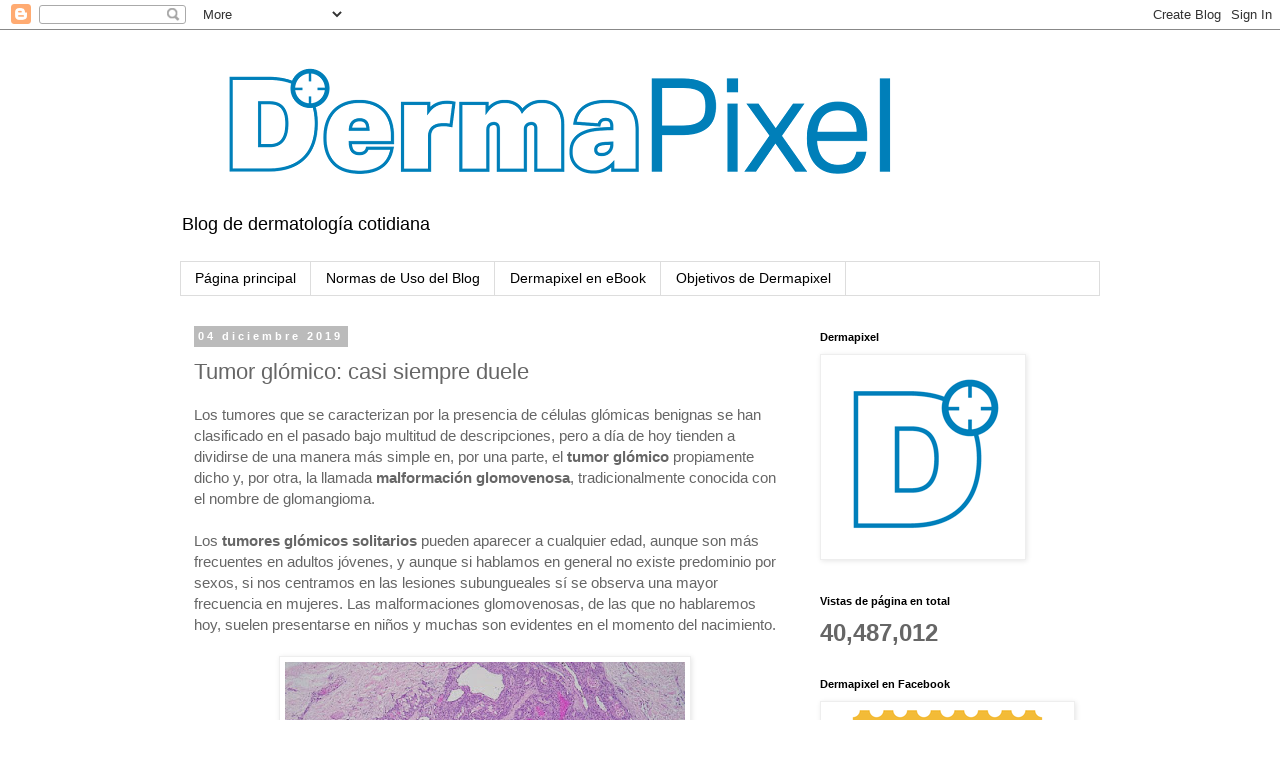

--- FILE ---
content_type: text/html; charset=UTF-8
request_url: https://www.dermapixel.com/2019/12/tumor-glomico-casi-siempre-duele.html
body_size: 28200
content:
<!DOCTYPE html>
<html class='v2' dir='ltr' xmlns='http://www.w3.org/1999/xhtml' xmlns:b='http://www.google.com/2005/gml/b' xmlns:data='http://www.google.com/2005/gml/data' xmlns:expr='http://www.google.com/2005/gml/expr'>
<head>
<link href='https://www.blogger.com/static/v1/widgets/335934321-css_bundle_v2.css' rel='stylesheet' type='text/css'/>
<meta content='width=1100' name='viewport'/>
<meta content='text/html; charset=UTF-8' http-equiv='Content-Type'/>
<meta content='blogger' name='generator'/>
<link href='https://www.dermapixel.com/favicon.ico' rel='icon' type='image/x-icon'/>
<link href='https://www.dermapixel.com/2019/12/tumor-glomico-casi-siempre-duele.html' rel='canonical'/>
<link rel="alternate" type="application/atom+xml" title="Dermapixel - Atom" href="https://www.dermapixel.com/feeds/posts/default" />
<link rel="alternate" type="application/rss+xml" title="Dermapixel - RSS" href="https://www.dermapixel.com/feeds/posts/default?alt=rss" />
<link rel="service.post" type="application/atom+xml" title="Dermapixel - Atom" href="https://www.blogger.com/feeds/8328827069650077359/posts/default" />

<link rel="alternate" type="application/atom+xml" title="Dermapixel - Atom" href="https://www.dermapixel.com/feeds/8962715814740862301/comments/default" />
<!--Can't find substitution for tag [blog.ieCssRetrofitLinks]-->
<link href='https://blogger.googleusercontent.com/img/b/R29vZ2xl/AVvXsEgJ_nhAwFRgFyqtOfMMlfrucDtPu1_YlAYTZzmvLfBDXTbBRs7OS2QP2IYQ_lOnsEhXHKGYj8VbIHfpDagaTUiqZKnpCVRMDElsZkrp-AaGmzejgbwoACdjTNGpBEV-T9y46mkdgfgfyxBM/s400/919-1.jpg' rel='image_src'/>
<meta content='https://www.dermapixel.com/2019/12/tumor-glomico-casi-siempre-duele.html' property='og:url'/>
<meta content='Tumor glómico: casi siempre duele' property='og:title'/>
<meta content='dermatología, docencia, residentes, casos clínicos, fotografía clínica, dermatoscopia, dermatology, MIR' property='og:description'/>
<meta content='https://blogger.googleusercontent.com/img/b/R29vZ2xl/AVvXsEgJ_nhAwFRgFyqtOfMMlfrucDtPu1_YlAYTZzmvLfBDXTbBRs7OS2QP2IYQ_lOnsEhXHKGYj8VbIHfpDagaTUiqZKnpCVRMDElsZkrp-AaGmzejgbwoACdjTNGpBEV-T9y46mkdgfgfyxBM/w1200-h630-p-k-no-nu/919-1.jpg' property='og:image'/>
<title>Dermapixel: Tumor glómico: casi siempre duele</title>
<style id='page-skin-1' type='text/css'><!--
/*
-----------------------------------------------
Blogger Template Style
Name:     Simple
Designer: Blogger
URL:      www.blogger.com
----------------------------------------------- */
/* Content
----------------------------------------------- */
body {
font: normal normal 14px 'Trebuchet MS', Trebuchet, Verdana, sans-serif;
color: #666666;
background: #ffffff none repeat scroll top left;
padding: 0 0 0 0;
}
html body .region-inner {
min-width: 0;
max-width: 100%;
width: auto;
}
h2 {
font-size: 22px;
}
a:link {
text-decoration:none;
color: #2288bb;
}
a:visited {
text-decoration:none;
color: #888888;
}
a:hover {
text-decoration:underline;
color: #33aaff;
}
.body-fauxcolumn-outer .fauxcolumn-inner {
background: transparent none repeat scroll top left;
_background-image: none;
}
.body-fauxcolumn-outer .cap-top {
position: absolute;
z-index: 1;
height: 400px;
width: 100%;
}
.body-fauxcolumn-outer .cap-top .cap-left {
width: 100%;
background: transparent none repeat-x scroll top left;
_background-image: none;
}
.content-outer {
-moz-box-shadow: 0 0 0 rgba(0, 0, 0, .15);
-webkit-box-shadow: 0 0 0 rgba(0, 0, 0, .15);
-goog-ms-box-shadow: 0 0 0 #333333;
box-shadow: 0 0 0 rgba(0, 0, 0, .15);
margin-bottom: 1px;
}
.content-inner {
padding: 10px 40px;
}
.content-inner {
background-color: #ffffff;
}
/* Header
----------------------------------------------- */
.header-outer {
background: transparent none repeat-x scroll 0 -400px;
_background-image: none;
}
.Header h1 {
font: normal normal 42px 'Trebuchet MS',Trebuchet,Verdana,sans-serif;
color: #000000;
text-shadow: 0 0 0 rgba(0, 0, 0, .2);
}
.Header h1 a {
color: #000000;
}
.Header .description {
font-size: 18px;
color: #000000;
}
.header-inner .Header .titlewrapper {
padding: 22px 0;
}
.header-inner .Header .descriptionwrapper {
padding: 0 0;
}
/* Tabs
----------------------------------------------- */
.tabs-inner .section:first-child {
border-top: 0 solid #dddddd;
}
.tabs-inner .section:first-child ul {
margin-top: -1px;
border-top: 1px solid #dddddd;
border-left: 1px solid #dddddd;
border-right: 1px solid #dddddd;
}
.tabs-inner .widget ul {
background: transparent none repeat-x scroll 0 -800px;
_background-image: none;
border-bottom: 1px solid #dddddd;
margin-top: 0;
margin-left: -30px;
margin-right: -30px;
}
.tabs-inner .widget li a {
display: inline-block;
padding: .6em 1em;
font: normal normal 14px 'Trebuchet MS', Trebuchet, Verdana, sans-serif;
color: #000000;
border-left: 1px solid #ffffff;
border-right: 1px solid #dddddd;
}
.tabs-inner .widget li:first-child a {
border-left: none;
}
.tabs-inner .widget li.selected a, .tabs-inner .widget li a:hover {
color: #000000;
background-color: #eeeeee;
text-decoration: none;
}
/* Columns
----------------------------------------------- */
.main-outer {
border-top: 0 solid transparent;
}
.fauxcolumn-left-outer .fauxcolumn-inner {
border-right: 1px solid transparent;
}
.fauxcolumn-right-outer .fauxcolumn-inner {
border-left: 1px solid transparent;
}
/* Headings
----------------------------------------------- */
div.widget > h2,
div.widget h2.title {
margin: 0 0 1em 0;
font: normal bold 11px 'Trebuchet MS',Trebuchet,Verdana,sans-serif;
color: #000000;
}
/* Widgets
----------------------------------------------- */
.widget .zippy {
color: #999999;
text-shadow: 2px 2px 1px rgba(0, 0, 0, .1);
}
.widget .popular-posts ul {
list-style: none;
}
/* Posts
----------------------------------------------- */
h2.date-header {
font: normal bold 11px Arial, Tahoma, Helvetica, FreeSans, sans-serif;
}
.date-header span {
background-color: #bbbbbb;
color: #ffffff;
padding: 0.4em;
letter-spacing: 3px;
margin: inherit;
}
.main-inner {
padding-top: 35px;
padding-bottom: 65px;
}
.main-inner .column-center-inner {
padding: 0 0;
}
.main-inner .column-center-inner .section {
margin: 0 1em;
}
.post {
margin: 0 0 45px 0;
}
h3.post-title, .comments h4 {
font: normal normal 22px 'Trebuchet MS',Trebuchet,Verdana,sans-serif;
margin: .75em 0 0;
}
.post-body {
font-size: 110%;
line-height: 1.4;
position: relative;
}
.post-body img, .post-body .tr-caption-container, .Profile img, .Image img,
.BlogList .item-thumbnail img {
padding: 2px;
background: #ffffff;
border: 1px solid #eeeeee;
-moz-box-shadow: 1px 1px 5px rgba(0, 0, 0, .1);
-webkit-box-shadow: 1px 1px 5px rgba(0, 0, 0, .1);
box-shadow: 1px 1px 5px rgba(0, 0, 0, .1);
}
.post-body img, .post-body .tr-caption-container {
padding: 5px;
}
.post-body .tr-caption-container {
color: #666666;
}
.post-body .tr-caption-container img {
padding: 0;
background: transparent;
border: none;
-moz-box-shadow: 0 0 0 rgba(0, 0, 0, .1);
-webkit-box-shadow: 0 0 0 rgba(0, 0, 0, .1);
box-shadow: 0 0 0 rgba(0, 0, 0, .1);
}
.post-header {
margin: 0 0 1.5em;
line-height: 1.6;
font-size: 90%;
}
.post-footer {
margin: 20px -2px 0;
padding: 5px 10px;
color: #666666;
background-color: #eeeeee;
border-bottom: 1px solid #eeeeee;
line-height: 1.6;
font-size: 90%;
}
#comments .comment-author {
padding-top: 1.5em;
border-top: 1px solid transparent;
background-position: 0 1.5em;
}
#comments .comment-author:first-child {
padding-top: 0;
border-top: none;
}
.avatar-image-container {
margin: .2em 0 0;
}
#comments .avatar-image-container img {
border: 1px solid #eeeeee;
}
/* Comments
----------------------------------------------- */
.comments .comments-content .icon.blog-author {
background-repeat: no-repeat;
background-image: url([data-uri]);
}
.comments .comments-content .loadmore a {
border-top: 1px solid #999999;
border-bottom: 1px solid #999999;
}
.comments .comment-thread.inline-thread {
background-color: #eeeeee;
}
.comments .continue {
border-top: 2px solid #999999;
}
/* Accents
---------------------------------------------- */
.section-columns td.columns-cell {
border-left: 1px solid transparent;
}
.blog-pager {
background: transparent url(//www.blogblog.com/1kt/simple/paging_dot.png) repeat-x scroll top center;
}
.blog-pager-older-link, .home-link,
.blog-pager-newer-link {
background-color: #ffffff;
padding: 5px;
}
.footer-outer {
border-top: 1px dashed #bbbbbb;
}
/* Mobile
----------------------------------------------- */
body.mobile  {
background-size: auto;
}
.mobile .body-fauxcolumn-outer {
background: transparent none repeat scroll top left;
}
.mobile .body-fauxcolumn-outer .cap-top {
background-size: 100% auto;
}
.mobile .content-outer {
-webkit-box-shadow: 0 0 3px rgba(0, 0, 0, .15);
box-shadow: 0 0 3px rgba(0, 0, 0, .15);
}
.mobile .tabs-inner .widget ul {
margin-left: 0;
margin-right: 0;
}
.mobile .post {
margin: 0;
}
.mobile .main-inner .column-center-inner .section {
margin: 0;
}
.mobile .date-header span {
padding: 0.1em 10px;
margin: 0 -10px;
}
.mobile h3.post-title {
margin: 0;
}
.mobile .blog-pager {
background: transparent none no-repeat scroll top center;
}
.mobile .footer-outer {
border-top: none;
}
.mobile .main-inner, .mobile .footer-inner {
background-color: #ffffff;
}
.mobile-index-contents {
color: #666666;
}
.mobile-link-button {
background-color: #2288bb;
}
.mobile-link-button a:link, .mobile-link-button a:visited {
color: #ffffff;
}
.mobile .tabs-inner .section:first-child {
border-top: none;
}
.mobile .tabs-inner .PageList .widget-content {
background-color: #eeeeee;
color: #000000;
border-top: 1px solid #dddddd;
border-bottom: 1px solid #dddddd;
}
.mobile .tabs-inner .PageList .widget-content .pagelist-arrow {
border-left: 1px solid #dddddd;
}

--></style>
<style id='template-skin-1' type='text/css'><!--
body {
min-width: 1000px;
}
.content-outer, .content-fauxcolumn-outer, .region-inner {
min-width: 1000px;
max-width: 1000px;
_width: 1000px;
}
.main-inner .columns {
padding-left: 0;
padding-right: 310px;
}
.main-inner .fauxcolumn-center-outer {
left: 0;
right: 310px;
/* IE6 does not respect left and right together */
_width: expression(this.parentNode.offsetWidth -
parseInt("0") -
parseInt("310px") + 'px');
}
.main-inner .fauxcolumn-left-outer {
width: 0;
}
.main-inner .fauxcolumn-right-outer {
width: 310px;
}
.main-inner .column-left-outer {
width: 0;
right: 100%;
margin-left: -0;
}
.main-inner .column-right-outer {
width: 310px;
margin-right: -310px;
}
#layout {
min-width: 0;
}
#layout .content-outer {
min-width: 0;
width: 800px;
}
#layout .region-inner {
min-width: 0;
width: auto;
}
--></style>
<script type='text/javascript'>
        (function(i,s,o,g,r,a,m){i['GoogleAnalyticsObject']=r;i[r]=i[r]||function(){
        (i[r].q=i[r].q||[]).push(arguments)},i[r].l=1*new Date();a=s.createElement(o),
        m=s.getElementsByTagName(o)[0];a.async=1;a.src=g;m.parentNode.insertBefore(a,m)
        })(window,document,'script','https://www.google-analytics.com/analytics.js','ga');
        ga('create', 'UA-26340156-1', 'auto', 'blogger');
        ga('blogger.send', 'pageview');
      </script>
<link href='https://www.blogger.com/dyn-css/authorization.css?targetBlogID=8328827069650077359&amp;zx=ea182247-2323-4c69-8543-6abc5c79bc0f' media='none' onload='if(media!=&#39;all&#39;)media=&#39;all&#39;' rel='stylesheet'/><noscript><link href='https://www.blogger.com/dyn-css/authorization.css?targetBlogID=8328827069650077359&amp;zx=ea182247-2323-4c69-8543-6abc5c79bc0f' rel='stylesheet'/></noscript>
<meta name='google-adsense-platform-account' content='ca-host-pub-1556223355139109'/>
<meta name='google-adsense-platform-domain' content='blogspot.com'/>

</head>
<meta content='17cb7a36c23e30e3b0aaabe57916b07c' name='p:domain_verify'/>
<body class='loading variant-simplysimple'>
<div class='navbar section' id='navbar'><div class='widget Navbar' data-version='1' id='Navbar1'><script type="text/javascript">
    function setAttributeOnload(object, attribute, val) {
      if(window.addEventListener) {
        window.addEventListener('load',
          function(){ object[attribute] = val; }, false);
      } else {
        window.attachEvent('onload', function(){ object[attribute] = val; });
      }
    }
  </script>
<div id="navbar-iframe-container"></div>
<script type="text/javascript" src="https://apis.google.com/js/platform.js"></script>
<script type="text/javascript">
      gapi.load("gapi.iframes:gapi.iframes.style.bubble", function() {
        if (gapi.iframes && gapi.iframes.getContext) {
          gapi.iframes.getContext().openChild({
              url: 'https://www.blogger.com/navbar/8328827069650077359?po\x3d8962715814740862301\x26origin\x3dhttps://www.dermapixel.com',
              where: document.getElementById("navbar-iframe-container"),
              id: "navbar-iframe"
          });
        }
      });
    </script><script type="text/javascript">
(function() {
var script = document.createElement('script');
script.type = 'text/javascript';
script.src = '//pagead2.googlesyndication.com/pagead/js/google_top_exp.js';
var head = document.getElementsByTagName('head')[0];
if (head) {
head.appendChild(script);
}})();
</script>
</div></div>
<div class='body-fauxcolumns'>
<div class='fauxcolumn-outer body-fauxcolumn-outer'>
<div class='cap-top'>
<div class='cap-left'></div>
<div class='cap-right'></div>
</div>
<div class='fauxborder-left'>
<div class='fauxborder-right'></div>
<div class='fauxcolumn-inner'>
</div>
</div>
<div class='cap-bottom'>
<div class='cap-left'></div>
<div class='cap-right'></div>
</div>
</div>
</div>
<div class='content'>
<div class='content-fauxcolumns'>
<div class='fauxcolumn-outer content-fauxcolumn-outer'>
<div class='cap-top'>
<div class='cap-left'></div>
<div class='cap-right'></div>
</div>
<div class='fauxborder-left'>
<div class='fauxborder-right'></div>
<div class='fauxcolumn-inner'>
</div>
</div>
<div class='cap-bottom'>
<div class='cap-left'></div>
<div class='cap-right'></div>
</div>
</div>
</div>
<div class='content-outer'>
<div class='content-cap-top cap-top'>
<div class='cap-left'></div>
<div class='cap-right'></div>
</div>
<div class='fauxborder-left content-fauxborder-left'>
<div class='fauxborder-right content-fauxborder-right'></div>
<div class='content-inner'>
<header>
<div class='header-outer'>
<div class='header-cap-top cap-top'>
<div class='cap-left'></div>
<div class='cap-right'></div>
</div>
<div class='fauxborder-left header-fauxborder-left'>
<div class='fauxborder-right header-fauxborder-right'></div>
<div class='region-inner header-inner'>
<div class='header section' id='header'><div class='widget Header' data-version='1' id='Header1'>
<div id='header-inner'>
<a href='https://www.dermapixel.com/' style='display: block'>
<img alt='Dermapixel' height='163px; ' id='Header1_headerimg' src='https://blogger.googleusercontent.com/img/b/R29vZ2xl/AVvXsEiQTcUGWCLLpR3dpXLuRSRUbD8RqzMUvAF8LY0oTRGqAsA2xco-5DJfSdzR3DME1ibp53zGhZlPgCAyLGEpVxu7Que6ie5vYSkNxFvgCHPH0Wdm72Gj3EZJxCm1S0kBCaGnJwQv9CNHkLyl/s760/logo+DERMAPIXEL.png' style='display: block' width='760px; '/>
</a>
<div class='descriptionwrapper'>
<p class='description'><span>Blog de dermatología cotidiana</span></p>
</div>
</div>
</div></div>
</div>
</div>
<div class='header-cap-bottom cap-bottom'>
<div class='cap-left'></div>
<div class='cap-right'></div>
</div>
</div>
</header>
<div class='tabs-outer'>
<div class='tabs-cap-top cap-top'>
<div class='cap-left'></div>
<div class='cap-right'></div>
</div>
<div class='fauxborder-left tabs-fauxborder-left'>
<div class='fauxborder-right tabs-fauxborder-right'></div>
<div class='region-inner tabs-inner'>
<div class='tabs section' id='crosscol'><div class='widget PageList' data-version='1' id='PageList1'>
<h2>Páginas</h2>
<div class='widget-content'>
<ul>
<li>
<a href='https://www.dermapixel.com/'>Página principal</a>
</li>
<li>
<a href='https://www.dermapixel.com/p/normas-de-uso-del-blog.html'>Normas de Uso del Blog</a>
</li>
<li>
<a href='https://www.dermapixel.com/p/dermapixel-en-ebook.html'>Dermapixel en eBook</a>
</li>
<li>
<a href='https://www.dermapixel.com/p/finalidad-del-blog.html'>Objetivos de Dermapixel</a>
</li>
</ul>
<div class='clear'></div>
</div>
</div></div>
<div class='tabs no-items section' id='crosscol-overflow'></div>
</div>
</div>
<div class='tabs-cap-bottom cap-bottom'>
<div class='cap-left'></div>
<div class='cap-right'></div>
</div>
</div>
<div class='main-outer'>
<div class='main-cap-top cap-top'>
<div class='cap-left'></div>
<div class='cap-right'></div>
</div>
<div class='fauxborder-left main-fauxborder-left'>
<div class='fauxborder-right main-fauxborder-right'></div>
<div class='region-inner main-inner'>
<div class='columns fauxcolumns'>
<div class='fauxcolumn-outer fauxcolumn-center-outer'>
<div class='cap-top'>
<div class='cap-left'></div>
<div class='cap-right'></div>
</div>
<div class='fauxborder-left'>
<div class='fauxborder-right'></div>
<div class='fauxcolumn-inner'>
</div>
</div>
<div class='cap-bottom'>
<div class='cap-left'></div>
<div class='cap-right'></div>
</div>
</div>
<div class='fauxcolumn-outer fauxcolumn-left-outer'>
<div class='cap-top'>
<div class='cap-left'></div>
<div class='cap-right'></div>
</div>
<div class='fauxborder-left'>
<div class='fauxborder-right'></div>
<div class='fauxcolumn-inner'>
</div>
</div>
<div class='cap-bottom'>
<div class='cap-left'></div>
<div class='cap-right'></div>
</div>
</div>
<div class='fauxcolumn-outer fauxcolumn-right-outer'>
<div class='cap-top'>
<div class='cap-left'></div>
<div class='cap-right'></div>
</div>
<div class='fauxborder-left'>
<div class='fauxborder-right'></div>
<div class='fauxcolumn-inner'>
</div>
</div>
<div class='cap-bottom'>
<div class='cap-left'></div>
<div class='cap-right'></div>
</div>
</div>
<!-- corrects IE6 width calculation -->
<div class='columns-inner'>
<div class='column-center-outer'>
<div class='column-center-inner'>
<div class='main section' id='main'><div class='widget Blog' data-version='1' id='Blog1'>
<div class='blog-posts hfeed'>

          <div class="date-outer">
        
<h2 class='date-header'><span>04 diciembre 2019</span></h2>

          <div class="date-posts">
        
<div class='post-outer'>
<div class='post hentry' itemprop='blogPost' itemscope='itemscope' itemtype='http://schema.org/BlogPosting'>
<meta content='https://blogger.googleusercontent.com/img/b/R29vZ2xl/AVvXsEgJ_nhAwFRgFyqtOfMMlfrucDtPu1_YlAYTZzmvLfBDXTbBRs7OS2QP2IYQ_lOnsEhXHKGYj8VbIHfpDagaTUiqZKnpCVRMDElsZkrp-AaGmzejgbwoACdjTNGpBEV-T9y46mkdgfgfyxBM/s400/919-1.jpg' itemprop='image_url'/>
<meta content='8328827069650077359' itemprop='blogId'/>
<meta content='8962715814740862301' itemprop='postId'/>
<a name='8962715814740862301'></a>
<h3 class='post-title entry-title' itemprop='name'>
Tumor glómico: casi siempre duele
</h3>
<div class='post-header'>
<div class='post-header-line-1'></div>
</div>
<div class='post-body entry-content' id='post-body-8962715814740862301' itemprop='description articleBody'>
Los tumores que se caracterizan por la presencia de células glómicas benignas se han clasificado en el pasado bajo multitud de descripciones, pero a día de hoy tienden a dividirse de una manera más simple en, por una parte, el <b>tumor glómico </b>propiamente dicho y, por otra, la llamada <b>malformación glomovenosa</b>, tradicionalmente conocida con el nombre de glomangioma.<br />
<br />
Los <b>tumores glómicos solitarios</b> pueden aparecer a cualquier edad, aunque son más frecuentes en adultos jóvenes, y aunque si hablamos en general no existe predominio por sexos, si nos centramos en las lesiones subungueales sí se observa una mayor frecuencia en mujeres. Las malformaciones glomovenosas, de las que no hablaremos hoy, suelen presentarse en niños y muchas son evidentes en el momento del nacimiento.<br />
<br />
<table align="center" cellpadding="0" cellspacing="0" class="tr-caption-container" style="margin-left: auto; margin-right: auto; text-align: center;"><tbody>
<tr><td style="text-align: center;"><a href="https://blogger.googleusercontent.com/img/b/R29vZ2xl/AVvXsEgJ_nhAwFRgFyqtOfMMlfrucDtPu1_YlAYTZzmvLfBDXTbBRs7OS2QP2IYQ_lOnsEhXHKGYj8VbIHfpDagaTUiqZKnpCVRMDElsZkrp-AaGmzejgbwoACdjTNGpBEV-T9y46mkdgfgfyxBM/s1600/919-1.jpg" imageanchor="1" style="margin-left: auto; margin-right: auto;"><img border="0" data-original-height="1200" data-original-width="1600" height="300" src="https://blogger.googleusercontent.com/img/b/R29vZ2xl/AVvXsEgJ_nhAwFRgFyqtOfMMlfrucDtPu1_YlAYTZzmvLfBDXTbBRs7OS2QP2IYQ_lOnsEhXHKGYj8VbIHfpDagaTUiqZKnpCVRMDElsZkrp-AaGmzejgbwoACdjTNGpBEV-T9y46mkdgfgfyxBM/s400/919-1.jpg" width="400" /></a></td></tr>
<tr><td class="tr-caption" style="text-align: center;">Biopsia de la lesión, tinción H&amp;E a pequeño aumento. Foto: F. Terrasa</td></tr>
</tbody></table>
<br />
Es de sobra conocida la predilección de los tumores glómicos por la <a href="https://www.dermapixel.com/2012/10/tumor-glomico-y-resultado-del-i.html" target="_blank"><b>localización subungueal</b></a>, que corresponde a una de las áreas de distribución más densa del cuerpo glómico normal, indicando que muchos representan proliferaciones neoplásicas originadas a partir de poblaciones de células glómicas normales preexistentes. Pero no es todo tan simple, y el hecho de que puedan aparecer en sitios donde no se encuentran cuerpos glómicos, como el hueso, el tubo digestivo, la tráquea y los nervios, indican que en ocasiones pueden originarse desde células mesenquimatosas pluripotenciales, o incluso a partir de células musculares lisas sin más.<br />
<br />
Desde el punto de vista <u>clínico</u> el tumor glómico es una lesión de comportamiento benigno que suele presentarse en adultos jóvenes (20-40 años), en forma de una pequeña pápula o nódulo, generalmente de &lt; 2 cm, de color azulado- rojizo en la dermis o hipodermis de la región distal de las extremidades. Son típicamente <b>dolorosos</b> a la palpación y pueden asociarse a un dolor paroxístico muy intenso ante cambios de presión y/o temperatura. La mano, en especial el lecho ungueal, es la localización más frecuente, pero las lesiones cutáneas también pueden aparecer en otras áreas. Se han descrito tumores glómicos extracutáneos en sitios tan atípicos como el tracto gastrointestinal, el hueso, el mediastino, la tráquea, el mesenterio, el cuello uterino o la vagina. Y aunque es excepcional (y motivo de publicación), existen casos de transformación maligna. Las radiografías no son útiles para el diagnóstico, pero en el caso de los tumores subungueales la <b>resonancia magnética</b> así como el TAC con contraste permiten localizar y realzar la imagen.<br />
<br />
<table align="center" cellpadding="0" cellspacing="0" class="tr-caption-container" style="margin-left: auto; margin-right: auto; text-align: center;"><tbody>
<tr><td style="text-align: center;"><a href="https://blogger.googleusercontent.com/img/b/R29vZ2xl/AVvXsEhX2b3PbbxOQew2f4xaFDC8rTQImuG8A27rWgytUjJYBYpPG90wcKVP70bBgRn6O76eyjCuWPcDMD8pzMsVzsvZz6UVDrxDpKbHzRIecyzFZSFVdpu_lMl2tmJspDwuaWDah7uiYjjEu6vR/s1600/919-2.jpg" imageanchor="1" style="margin-left: auto; margin-right: auto;"><img border="0" data-original-height="1200" data-original-width="1600" height="300" src="https://blogger.googleusercontent.com/img/b/R29vZ2xl/AVvXsEhX2b3PbbxOQew2f4xaFDC8rTQImuG8A27rWgytUjJYBYpPG90wcKVP70bBgRn6O76eyjCuWPcDMD8pzMsVzsvZz6UVDrxDpKbHzRIecyzFZSFVdpu_lMl2tmJspDwuaWDah7uiYjjEu6vR/s400/919-2.jpg" width="400" /></a></td></tr>
<tr><td class="tr-caption" style="text-align: center;">A mayor aumento se ven las células glómicas. Foto: F. Terrasa</td></tr>
</tbody></table>
<br />
Si realizamos una <u>biopsia</u>, el tumor glómico suele verse como una proliferación bien delimitada de láminas sólidas y cúmulos de células glómicas uniformes que se agrupan alrededor de vasos capilares recubiertos de endotelio. El estroma suele ser mixoide o hialinizado, pudiendo contener pequeñas ramas nerviosas. En ocasiones puede existir una pseudocápsula fibrosa. Las <b>células glómicas</b> son muy características, con su forma redondeada o poligonal, núcleos centrales y redondeados y un citoplasma eosinófilo pálido. Si se observan mitosis, estas suelen estar estructuradas y la mayoría no muestran atipia citológica importante, aunque en raras ocasiones pueden presentar características atípicas o malignas (y en este caso suelen corresponder a lesiones de mayor tamaño, &lt; 2 cm, de localización profunda y atipia marcada)<br />
<br />
El <u>diagnóstico diferencial</u>, en función de la localización, se realizará habitualmente con otros <a href="https://www.dermapixel.com/2017/05/leiomioma-en-la-lista-de-los-tumores.html" target="_blank">tumores dolorosos</a>, como el espiradenoma ecrino, dermatofibroma aneurismático y leiomioma, que pueden diferenciarse fácilmente si realizamos una biopsia. Histológicamente, algunos hidroadenomas pueden parecerse mucho a los tumores glómicos o incluso con nevus intradérmicos pseudoangiomatosos.<br />
<br />
El <u>tratamiento</u> (cuando esté indicado) será la <b>extirpación quirúrgica</b> cuando sea posible.<br />
<br />
A <a href="https://www.dermapixel.com/2019/11/un-bultito-que-duele.html" target="_blank">Félix</a> le dolía tanto que, ya con la sospecha clínica, le extirpamos la lesión. La biopsia confirmó el diagnóstico y las molestias remitieron tras la exéresis.<br />
<br />
&#191;Sabéis la canción aquella de "<a href="https://www.youtube.com/watch?v=iJSIFp9fFCY" target="_blank">Yo, para ser feliz, quiero un camión</a>", de Loquillo? Pues en Pakistan los adornan un poquito. Dentro, vídeo.<br />
<br />
<iframe allow="autoplay; fullscreen" allowfullscreen="" frameborder="0" height="360" src="https://player.vimeo.com/video/370813066" width="640"></iframe>

<a href="https://vimeo.com/370813066">TRUCKISTAN &#8212; ٹرکستان</a> from <a href="https://vimeo.com/stanislasgiroux">Stanislas Giroux</a> on <a href="https://vimeo.com/">Vimeo</a>.
<div style='clear: both;'></div>
</div>
<div class='post-footer'>
<div class='post-footer-line post-footer-line-1'><span class='post-author vcard'>
Publicado por
<span class='fn' itemprop='author' itemscope='itemscope' itemtype='http://schema.org/Person'>
<meta content='https://www.blogger.com/profile/05047000660045476729' itemprop='url'/>
<a class='g-profile' href='https://www.blogger.com/profile/05047000660045476729' rel='author' title='author profile'>
<span itemprop='name'>Rosa Taberner</span>
</a>
</span>
</span>
<span class='post-timestamp'>
en
<meta content='https://www.dermapixel.com/2019/12/tumor-glomico-casi-siempre-duele.html' itemprop='url'/>
<a class='timestamp-link' href='https://www.dermapixel.com/2019/12/tumor-glomico-casi-siempre-duele.html' rel='bookmark' title='permanent link'><abbr class='published' itemprop='datePublished' title='2019-12-04T20:00:00+01:00'>20:00</abbr></a>
</span>
<span class='post-comment-link'>
</span>
<span class='post-icons'>
<span class='item-action'>
<a href='https://www.blogger.com/email-post/8328827069650077359/8962715814740862301' title='Enviar entrada por correo electrónico'>
<img alt="" class="icon-action" height="13" src="//img1.blogblog.com/img/icon18_email.gif" width="18">
</a>
</span>
<span class='item-control blog-admin pid-1641535356'>
<a href='https://www.blogger.com/post-edit.g?blogID=8328827069650077359&postID=8962715814740862301&from=pencil' title='Editar entrada'>
<img alt='' class='icon-action' height='18' src='https://resources.blogblog.com/img/icon18_edit_allbkg.gif' width='18'/>
</a>
</span>
</span>
<div class='post-share-buttons goog-inline-block'>
<a class='goog-inline-block share-button sb-email' href='https://www.blogger.com/share-post.g?blogID=8328827069650077359&postID=8962715814740862301&target=email' target='_blank' title='Enviar por correo electrónico'><span class='share-button-link-text'>Enviar por correo electrónico</span></a><a class='goog-inline-block share-button sb-blog' href='https://www.blogger.com/share-post.g?blogID=8328827069650077359&postID=8962715814740862301&target=blog' onclick='window.open(this.href, "_blank", "height=270,width=475"); return false;' target='_blank' title='Escribe un blog'><span class='share-button-link-text'>Escribe un blog</span></a><a class='goog-inline-block share-button sb-twitter' href='https://www.blogger.com/share-post.g?blogID=8328827069650077359&postID=8962715814740862301&target=twitter' target='_blank' title='Compartir en X'><span class='share-button-link-text'>Compartir en X</span></a><a class='goog-inline-block share-button sb-facebook' href='https://www.blogger.com/share-post.g?blogID=8328827069650077359&postID=8962715814740862301&target=facebook' onclick='window.open(this.href, "_blank", "height=430,width=640"); return false;' target='_blank' title='Compartir con Facebook'><span class='share-button-link-text'>Compartir con Facebook</span></a><a class='goog-inline-block share-button sb-pinterest' href='https://www.blogger.com/share-post.g?blogID=8328827069650077359&postID=8962715814740862301&target=pinterest' target='_blank' title='Compartir en Pinterest'><span class='share-button-link-text'>Compartir en Pinterest</span></a>
</div>
<span class='post-backlinks post-comment-link'>
</span>
</div>
<div class='post-footer-line post-footer-line-2'><span class='post-labels'>
Etiquetas:
<a href='https://www.dermapixel.com/search/label/patolog%C3%ADa%20tumoral' rel='tag'>patología tumoral</a>,
<a href='https://www.dermapixel.com/search/label/tumores%20benignos' rel='tag'>tumores benignos</a>
</span>
</div>
<div class='post-footer-line post-footer-line-3'><span class='reaction-buttons'>
</span>
</div>
</div>
</div>
<div class='comments' id='comments'>
<a name='comments'></a>
<h4>No hay comentarios:</h4>
<div id='Blog1_comments-block-wrapper'>
<dl class='avatar-comment-indent' id='comments-block'>
</dl>
</div>
<p class='comment-footer'>
<div class='comment-form'>
<a name='comment-form'></a>
<h4 id='comment-post-message'>Publicar un comentario</h4>
<p>Éste es un blog dirigido a profesionales sanitarios y personas interesadas en la Dermatología. En ningún caso se atenderán consultas particulares (ver apartado de normas del blog).</p>
<a href='https://www.blogger.com/comment/frame/8328827069650077359?po=8962715814740862301&hl=es&saa=85391&origin=https://www.dermapixel.com' id='comment-editor-src'></a>
<iframe allowtransparency='true' class='blogger-iframe-colorize blogger-comment-from-post' frameborder='0' height='410px' id='comment-editor' name='comment-editor' src='' width='100%'></iframe>
<script src='https://www.blogger.com/static/v1/jsbin/2830521187-comment_from_post_iframe.js' type='text/javascript'></script>
<script type='text/javascript'>
      BLOG_CMT_createIframe('https://www.blogger.com/rpc_relay.html');
    </script>
</div>
</p>
</div>
</div>

        </div></div>
      
</div>
<div class='blog-pager' id='blog-pager'>
<span id='blog-pager-newer-link'>
<a class='blog-pager-newer-link' href='https://www.dermapixel.com/2019/12/unos-bultos-en-los-dedos.html' id='Blog1_blog-pager-newer-link' title='Entrada más reciente'>Entrada más reciente</a>
</span>
<span id='blog-pager-older-link'>
<a class='blog-pager-older-link' href='https://www.dermapixel.com/2019/11/un-bultito-que-duele.html' id='Blog1_blog-pager-older-link' title='Entrada antigua'>Entrada antigua</a>
</span>
<a class='home-link' href='https://www.dermapixel.com/'>Inicio</a>
</div>
<div class='clear'></div>
<div class='post-feeds'>
<div class='feed-links'>
Suscribirse a:
<a class='feed-link' href='https://www.dermapixel.com/feeds/8962715814740862301/comments/default' target='_blank' type='application/atom+xml'>Enviar comentarios (Atom)</a>
</div>
</div>
</div></div>
</div>
</div>
<div class='column-left-outer'>
<div class='column-left-inner'>
<aside>
</aside>
</div>
</div>
<div class='column-right-outer'>
<div class='column-right-inner'>
<aside>
<div class='sidebar section' id='sidebar-right-1'><div class='widget Image' data-version='1' id='Image1'>
<h2>Dermapixel</h2>
<div class='widget-content'>
<img alt='Dermapixel' height='200' id='Image1_img' src='https://blogger.googleusercontent.com/img/b/R29vZ2xl/AVvXsEjHJEX2zb5mO7g-2KtPTCTChB7L08IuLAmEFBpTJL43xC70dDbtGQQUe0yLQNtVBlVbzyILcXRegEVWeHs5m0FFrnvsKK1fj70oPkCevWZa_EH1vBhqctDzCF1buuZbINrMP4ckb9zWl8Hb/s300/Logo200.png' width='200'/>
<br/>
</div>
<div class='clear'></div>
</div><div class='widget Stats' data-version='1' id='Stats1'>
<h2>Vistas de página en total</h2>
<div class='widget-content'>
<div id='Stats1_content' style='display: none;'>
<span class='counter-wrapper text-counter-wrapper' id='Stats1_totalCount'>
</span>
<div class='clear'></div>
</div>
</div>
</div><div class='widget Image' data-version='1' id='Image3'>
<h2>Dermapixel en Facebook</h2>
<div class='widget-content'>
<a href='https://www.facebook.com/dermapixel'>
<img alt='Dermapixel en Facebook' height='250' id='Image3_img' src='https://blogger.googleusercontent.com/img/b/R29vZ2xl/AVvXsEjsXkN16njG_mwvQOxzjgWTKrYovggHKJciUpjHwOj8t2fVjY_cir0fUVYUhFSDuoQouNKFnqwCdMvL0baIN6cFxG-rnkA6dPdIyaXhdYjPwLEelXharkl2-Ucuy82nsK8PjMEhJx2_i9_s/s1600/DERMAPIXEL.png' width='249'/>
</a>
<br/>
</div>
<div class='clear'></div>
</div><div class='widget Image' data-version='1' id='Image5'>
<h2>Dermapixel en eBook</h2>
<div class='widget-content'>
<a href='https://itunes.apple.com/us/book/dermapixel/id914300682?l=es&ls=1&mt=11'>
<img alt='Dermapixel en eBook' height='210' id='Image5_img' src='https://blogger.googleusercontent.com/img/b/R29vZ2xl/AVvXsEjNiMqMyjjZcmU7NBdoKLO0UTbZhtRghoi6OqbTFuB3jdfhCkOWMsTJzSAqeI06fUcCDgEp9hnlLFi4mJ5n_th-WT3a4_2J0zj6VxevVvsvLY9optCHCRg8UncvfmhDOPI2SpOxuOM6Ruxq/s1600/ibooks_ipad.jpg' width='210'/>
</a>
<br/>
<span class='caption'>Para iPad</span>
</div>
<div class='clear'></div>
</div><div class='widget Image' data-version='1' id='Image6'>
<h2>Dermapixel en PDF</h2>
<div class='widget-content'>
<a href='http://www.bubok.es/libros/235409/Dermapixel-Blog-de-dermatologia-cotidiana'>
<img alt='Dermapixel en PDF' height='210' id='Image6_img' src='https://blogger.googleusercontent.com/img/b/R29vZ2xl/AVvXsEiMvFQ5wM6-HUqN8Y4bkKiN3nn4iON_Ik4hRuEChmLjk1hO0PM72C2eLqPCnQ6FJbtL2mhGyAhgMywAeWUMktMgFMXKd2Y5ptAz2V02gpzMhh0CvGFQQqCPBTKKBjcZKWMAz5qcF0AU4Foi/s1600/bubok_pdf.jpg' width='210'/>
</a>
<br/>
</div>
<div class='clear'></div>
</div><div class='widget HTML' data-version='1' id='HTML6'>
<div class='widget-content'>
<a href="http://bitacoras.com/premios13" title="Finalista de los Premios Bitacoras.com 2013"><img src="https://lh3.googleusercontent.com/blogger_img_proxy/AEn0k_s52HLhGE57Wotu0ImCE1CbPhQ-LR47aGKM8bspd16tNQSZqKlW5etbF4tZG-2Pf1M2Dq4xLXYuk4v9Im1H4Hm-K0cRs4YVZWyUhWfduXhxd8xTm5Zs-nW34XpLgwSLTT6ERFjSR3Ya07NvhPWqTVyPNEBqEQ=s0-d" border="0" alt="badge-premios-bitacoras"></a>
</div>
<div class='clear'></div>
</div><div class='widget HTML' data-version='1' id='HTML4'>
<h2 class='title'>Web de Interés Sanitario</h2>
<div class='widget-content'>
<!-- Inicio codigo nº2 WIS PortalesMedicos.com --><div><a href="http://www.portalesmedicos.com/web_interes_sanitario/110083.htm" target="_blank"><img src="https://lh3.googleusercontent.com/blogger_img_proxy/AEn0k_uMKQIKWbuEsDmK_WQqBGA0Ahvv1jmVBU_loY7tMFqSzX-TFPhvYCb0Sj3z60Jga0JFypzCAEmahbu4RsNJMofTlZXogWikjcI5n2vbCov1Wti_HfYwKaJDRcxDI6GerXgYUWoIzeGI5DA-=s0-d" style="border-width: 0px"></a></div><div><a href="http://www.portalesmedicos.com" target="_blank" style="font-family: Arial, Helvetica, sans-serif; font-size: x-small">PortalesMedicos.com</a></div><!-- Fin codigo nº2 WIS PortalesMedicos.com -->
</div>
<div class='clear'></div>
</div><div class='widget Image' data-version='1' id='Image4'>
<h2>Proyecto MIR 2.0</h2>
<div class='widget-content'>
<a href='https://www.casimedicos.com/mir-2-0/'>
<img alt='Proyecto MIR 2.0' height='300' id='Image4_img' src='https://blogger.googleusercontent.com/img/b/R29vZ2xl/AVvXsEj4mI3imrmuNxOulqNn8RyONwkhZyBO0v7ZbOFTcUiHHBbIAc79x2TLcFv9ycwDc6DjnYNIMdwz7lj3R3DGaJUi3mG8C_wlM9fwXYonROlWUhzqaiFujApzpnq29Ij3EVA8kx11vIrvmSxo/s1600/MIR-2b.png' width='300'/>
</a>
<br/>
</div>
<div class='clear'></div>
</div><div class='widget Followers' data-version='1' id='Followers1'>
<h2 class='title'>Seguidores</h2>
<div class='widget-content'>
<div id='Followers1-wrapper'>
<div style='margin-right:2px;'>
<div><script type="text/javascript" src="https://apis.google.com/js/platform.js"></script>
<div id="followers-iframe-container"></div>
<script type="text/javascript">
    window.followersIframe = null;
    function followersIframeOpen(url) {
      gapi.load("gapi.iframes", function() {
        if (gapi.iframes && gapi.iframes.getContext) {
          window.followersIframe = gapi.iframes.getContext().openChild({
            url: url,
            where: document.getElementById("followers-iframe-container"),
            messageHandlersFilter: gapi.iframes.CROSS_ORIGIN_IFRAMES_FILTER,
            messageHandlers: {
              '_ready': function(obj) {
                window.followersIframe.getIframeEl().height = obj.height;
              },
              'reset': function() {
                window.followersIframe.close();
                followersIframeOpen("https://www.blogger.com/followers/frame/8328827069650077359?colors\x3dCgt0cmFuc3BhcmVudBILdHJhbnNwYXJlbnQaByM2NjY2NjYiByMyMjg4YmIqByNmZmZmZmYyByMwMDAwMDA6ByM2NjY2NjZCByMyMjg4YmJKByM5OTk5OTlSByMyMjg4YmJaC3RyYW5zcGFyZW50\x26pageSize\x3d21\x26hl\x3des\x26origin\x3dhttps://www.dermapixel.com");
              },
              'open': function(url) {
                window.followersIframe.close();
                followersIframeOpen(url);
              }
            }
          });
        }
      });
    }
    followersIframeOpen("https://www.blogger.com/followers/frame/8328827069650077359?colors\x3dCgt0cmFuc3BhcmVudBILdHJhbnNwYXJlbnQaByM2NjY2NjYiByMyMjg4YmIqByNmZmZmZmYyByMwMDAwMDA6ByM2NjY2NjZCByMyMjg4YmJKByM5OTk5OTlSByMyMjg4YmJaC3RyYW5zcGFyZW50\x26pageSize\x3d21\x26hl\x3des\x26origin\x3dhttps://www.dermapixel.com");
  </script></div>
</div>
</div>
<div class='clear'></div>
</div>
</div><div class='widget HTML' data-version='1' id='HTML3'>
<h2 class='title'>Añade Dermapixel a Feedly</h2>
<div class='widget-content'>
<a href='http://cloud.feedly.com/#subscription%2Ffeed%2Fhttp%3A%2F%2Fwww.dermapixel.com%2F'  target='blank'><img id="feedlyFollow" src="https://lh3.googleusercontent.com/blogger_img_proxy/AEn0k_vH5zsWgG_71Fan1HSzmK9z2EX6QKU9TnlPsKxT1Z-fLFdo8V3NLzsLIhib3WAIResOh2hv3XrPMReTtzTNydIU9I9UAgOGBjktw8orP_5__F4DECeHNcmEN_AVfILHakIEnczJTCPdkvmoVAiiyso=s0-d" alt="follow us in feedly" width="71" height="28"></a>
</div>
<div class='clear'></div>
</div><div class='widget HTML' data-version='1' id='HTML15'>
<h2 class='title'>Y si me buscas en Twitter...</h2>
<div class='widget-content'>
<!-- Twitter follow button start -->
<a href="http://twitter.com/rosataberner" class="twitter-follow-button">Follow @rosataberner</a>
<script>!function(d,s,id){var js,fjs=d.getElementsByTagName(s)[0];if(!d.getElementById(id)){js=d.createElement(s);js.id=id;js.src="//platform.twitter.com/widgets.js";fjs.parentNode.insertBefore(js,fjs);}}(document,"script","twitter-wjs");</script>
<!-- Twitter follow button end -->
</div>
<div class='clear'></div>
</div><div class='widget HTML' data-version='1' id='HTML12'>
<h2 class='title'>Sígueme en Pinterest</h2>
<div class='widget-content'>
<a href="http://pinterest.com/rtaberner/"><img src="https://lh3.googleusercontent.com/blogger_img_proxy/AEn0k_vJH7g3gxopnsfoLyMKP4WxAO7_Z8TJORLG9MhKrRLgXb0OGSplpGrgSIo7N27nA69kwGj3R0NHlwSngNrca9GLETU-tGOuTEjdQfIQpbPnrTr21Bo3fj-4nvPmbQ3kIuhggXM2khEnnUA=s0-d" width="156" height="26" alt="Follow Me on Pinterest"></a>
</div>
<div class='clear'></div>
</div><div class='widget BlogSearch' data-version='1' id='BlogSearch1'>
<h2 class='title'>Buscar este blog</h2>
<div class='widget-content'>
<div id='BlogSearch1_form'>
<form action='https://www.dermapixel.com/search' class='gsc-search-box' target='_top'>
<table cellpadding='0' cellspacing='0' class='gsc-search-box'>
<tbody>
<tr>
<td class='gsc-input'>
<input autocomplete='off' class='gsc-input' name='q' size='10' title='search' type='text' value=''/>
</td>
<td class='gsc-search-button'>
<input class='gsc-search-button' title='search' type='submit' value='Buscar'/>
</td>
</tr>
</tbody>
</table>
</form>
</div>
</div>
<div class='clear'></div>
</div><div class='widget PopularPosts' data-version='1' id='PopularPosts1'>
<h2>Las más vistas en la última semana</h2>
<div class='widget-content popular-posts'>
<ul>
<li>
<div class='item-thumbnail-only'>
<div class='item-thumbnail'>
<a href='https://www.dermapixel.com/2021/01/arrugas-en-la-cabeza.html' target='_blank'>
<img alt='' border='0' src='https://blogger.googleusercontent.com/img/b/R29vZ2xl/AVvXsEhFUcU7VayU__-UE5gwHiCf2EGAk8u47JSdSPWvI-Qtsqihbe_fOV2tQ8KZQLhTslIm9y1mMk3tgIgJap5gLQDsH0A5jSOLcNq5VYg-nPLkX4y4Sj4601wzAZShUoVQwgOZSH4wwc0lvSSM/w72-h72-p-k-no-nu/1025.jpg'/>
</a>
</div>
<div class='item-title'><a href='https://www.dermapixel.com/2021/01/arrugas-en-la-cabeza.html'>Arrugas en la cabeza</a></div>
</div>
<div style='clear: both;'></div>
</li>
<li>
<div class='item-thumbnail-only'>
<div class='item-thumbnail'>
<a href='https://www.dermapixel.com/2019/03/verrugas-en-los-genitales-sera-el-virus.html' target='_blank'>
<img alt='' border='0' src='https://blogger.googleusercontent.com/img/b/R29vZ2xl/AVvXsEj8_lAFjNGp-h3UVa_e2nFsxt5lGu7rMM0OcvnNUfh-kxD2XGftxT0iPCBKzyhhjbqOFlCA-LxViAwpA4uNJ7spnuAdDNokECWVUEOzDajEO-RM5fRD73gaB0gk4wBLlDgNzIv6Wb84-6xF/w72-h72-p-k-no-nu/850.jpg'/>
</a>
</div>
<div class='item-title'><a href='https://www.dermapixel.com/2019/03/verrugas-en-los-genitales-sera-el-virus.html'>Verrugas en los genitales: &#191;será el virus del papiloma?</a></div>
</div>
<div style='clear: both;'></div>
</li>
<li>
<div class='item-thumbnail-only'>
<div class='item-thumbnail'>
<a href='https://www.dermapixel.com/2016/08/unas-manchas-en-las-manos-y-una-pregunta.html' target='_blank'>
<img alt='' border='0' src='https://blogger.googleusercontent.com/img/b/R29vZ2xl/AVvXsEjCDI1ZxQRj30v3B3jJlJDdNT6ZARmldACxMvAgX1_gUoA6lO8vvb1v0Zj1HdE6VO4seXhFWHuPdfl3imgil5gjrsEjGbAocjQ7af3ciqtb5vs2BPDNSV0RSS4Fn7myE4qqcSMe9m_XqZDQ/w72-h72-p-k-no-nu/577.jpg'/>
</a>
</div>
<div class='item-title'><a href='https://www.dermapixel.com/2016/08/unas-manchas-en-las-manos-y-una-pregunta.html'>Unas manchas en las manos y una pregunta</a></div>
</div>
<div style='clear: both;'></div>
</li>
<li>
<div class='item-thumbnail-only'>
<div class='item-thumbnail'>
<a href='https://www.dermapixel.com/2014/05/unos-granos-en-el-pubis.html' target='_blank'>
<img alt='' border='0' src='https://blogger.googleusercontent.com/img/b/R29vZ2xl/AVvXsEicxQhLYGK7zv6eK9JbsWxVzYHyQKkaPvmTQmyEdE_D-7xPOi6RMtKywukQPXANNtIobgzaSpCs9B-cE5qCKWE0tqoJsORsCdggnfW8wF8qaHlI7eyv-fo1A_S-eyCEhWmjpfpMM_18Ifq6/w72-h72-p-k-no-nu/340-1.jpg'/>
</a>
</div>
<div class='item-title'><a href='https://www.dermapixel.com/2014/05/unos-granos-en-el-pubis.html'>Unos granos en el pubis</a></div>
</div>
<div style='clear: both;'></div>
</li>
<li>
<div class='item-thumbnail-only'>
<div class='item-thumbnail'>
<a href='https://www.dermapixel.com/2017/05/cuando-te-pica-una-ortiga.html' target='_blank'>
<img alt='' border='0' src='https://blogger.googleusercontent.com/img/b/R29vZ2xl/AVvXsEhGVsEuVRDdQfAKqTBA29yZ4f-f_vU2bsozmwL2STtTZki2F9YmIoCA55CwRzCWGOW_4ZO7vW5LkoVt2u_lF1k3XJ4T0YTO3IkMnGX3zgudS-HXuDmvXFV9ec4tF03suyNSijqEhuhffwPx/w72-h72-p-k-no-nu/660-2.JPG'/>
</a>
</div>
<div class='item-title'><a href='https://www.dermapixel.com/2017/05/cuando-te-pica-una-ortiga.html'>Cuando te pica una ortiga</a></div>
</div>
<div style='clear: both;'></div>
</li>
</ul>
<div class='clear'></div>
</div>
</div><div class='widget Translate' data-version='1' id='Translate1'>
<h2 class='title'>Translate</h2>
<div id='google_translate_element'></div>
<script>
    function googleTranslateElementInit() {
      new google.translate.TranslateElement({
        pageLanguage: 'es',
        autoDisplay: 'true',
        layout: google.translate.TranslateElement.InlineLayout.VERTICAL
      }, 'google_translate_element');
    }
  </script>
<script src='//translate.google.com/translate_a/element.js?cb=googleTranslateElementInit'></script>
<div class='clear'></div>
</div><div class='widget BlogArchive' data-version='1' id='BlogArchive1'>
<h2>Archivo del blog</h2>
<div class='widget-content'>
<div id='ArchiveList'>
<div id='BlogArchive1_ArchiveList'>
<ul class='hierarchy'>
<li class='archivedate collapsed'>
<a class='toggle' href='javascript:void(0)'>
<span class='zippy'>

        &#9658;&#160;
      
</span>
</a>
<a class='post-count-link' href='https://www.dermapixel.com/2026/'>
2026
</a>
<span class='post-count' dir='ltr'>(3)</span>
<ul class='hierarchy'>
<li class='archivedate collapsed'>
<a class='toggle' href='javascript:void(0)'>
<span class='zippy'>

        &#9658;&#160;
      
</span>
</a>
<a class='post-count-link' href='https://www.dermapixel.com/2026/01/'>
enero
</a>
<span class='post-count' dir='ltr'>(3)</span>
</li>
</ul>
</li>
</ul>
<ul class='hierarchy'>
<li class='archivedate collapsed'>
<a class='toggle' href='javascript:void(0)'>
<span class='zippy'>

        &#9658;&#160;
      
</span>
</a>
<a class='post-count-link' href='https://www.dermapixel.com/2025/'>
2025
</a>
<span class='post-count' dir='ltr'>(54)</span>
<ul class='hierarchy'>
<li class='archivedate collapsed'>
<a class='toggle' href='javascript:void(0)'>
<span class='zippy'>

        &#9658;&#160;
      
</span>
</a>
<a class='post-count-link' href='https://www.dermapixel.com/2025/12/'>
diciembre
</a>
<span class='post-count' dir='ltr'>(5)</span>
</li>
</ul>
<ul class='hierarchy'>
<li class='archivedate collapsed'>
<a class='toggle' href='javascript:void(0)'>
<span class='zippy'>

        &#9658;&#160;
      
</span>
</a>
<a class='post-count-link' href='https://www.dermapixel.com/2025/11/'>
noviembre
</a>
<span class='post-count' dir='ltr'>(5)</span>
</li>
</ul>
<ul class='hierarchy'>
<li class='archivedate collapsed'>
<a class='toggle' href='javascript:void(0)'>
<span class='zippy'>

        &#9658;&#160;
      
</span>
</a>
<a class='post-count-link' href='https://www.dermapixel.com/2025/10/'>
octubre
</a>
<span class='post-count' dir='ltr'>(4)</span>
</li>
</ul>
<ul class='hierarchy'>
<li class='archivedate collapsed'>
<a class='toggle' href='javascript:void(0)'>
<span class='zippy'>

        &#9658;&#160;
      
</span>
</a>
<a class='post-count-link' href='https://www.dermapixel.com/2025/09/'>
septiembre
</a>
<span class='post-count' dir='ltr'>(4)</span>
</li>
</ul>
<ul class='hierarchy'>
<li class='archivedate collapsed'>
<a class='toggle' href='javascript:void(0)'>
<span class='zippy'>

        &#9658;&#160;
      
</span>
</a>
<a class='post-count-link' href='https://www.dermapixel.com/2025/08/'>
agosto
</a>
<span class='post-count' dir='ltr'>(5)</span>
</li>
</ul>
<ul class='hierarchy'>
<li class='archivedate collapsed'>
<a class='toggle' href='javascript:void(0)'>
<span class='zippy'>

        &#9658;&#160;
      
</span>
</a>
<a class='post-count-link' href='https://www.dermapixel.com/2025/07/'>
julio
</a>
<span class='post-count' dir='ltr'>(4)</span>
</li>
</ul>
<ul class='hierarchy'>
<li class='archivedate collapsed'>
<a class='toggle' href='javascript:void(0)'>
<span class='zippy'>

        &#9658;&#160;
      
</span>
</a>
<a class='post-count-link' href='https://www.dermapixel.com/2025/06/'>
junio
</a>
<span class='post-count' dir='ltr'>(4)</span>
</li>
</ul>
<ul class='hierarchy'>
<li class='archivedate collapsed'>
<a class='toggle' href='javascript:void(0)'>
<span class='zippy'>

        &#9658;&#160;
      
</span>
</a>
<a class='post-count-link' href='https://www.dermapixel.com/2025/05/'>
mayo
</a>
<span class='post-count' dir='ltr'>(5)</span>
</li>
</ul>
<ul class='hierarchy'>
<li class='archivedate collapsed'>
<a class='toggle' href='javascript:void(0)'>
<span class='zippy'>

        &#9658;&#160;
      
</span>
</a>
<a class='post-count-link' href='https://www.dermapixel.com/2025/04/'>
abril
</a>
<span class='post-count' dir='ltr'>(4)</span>
</li>
</ul>
<ul class='hierarchy'>
<li class='archivedate collapsed'>
<a class='toggle' href='javascript:void(0)'>
<span class='zippy'>

        &#9658;&#160;
      
</span>
</a>
<a class='post-count-link' href='https://www.dermapixel.com/2025/03/'>
marzo
</a>
<span class='post-count' dir='ltr'>(5)</span>
</li>
</ul>
<ul class='hierarchy'>
<li class='archivedate collapsed'>
<a class='toggle' href='javascript:void(0)'>
<span class='zippy'>

        &#9658;&#160;
      
</span>
</a>
<a class='post-count-link' href='https://www.dermapixel.com/2025/02/'>
febrero
</a>
<span class='post-count' dir='ltr'>(4)</span>
</li>
</ul>
<ul class='hierarchy'>
<li class='archivedate collapsed'>
<a class='toggle' href='javascript:void(0)'>
<span class='zippy'>

        &#9658;&#160;
      
</span>
</a>
<a class='post-count-link' href='https://www.dermapixel.com/2025/01/'>
enero
</a>
<span class='post-count' dir='ltr'>(5)</span>
</li>
</ul>
</li>
</ul>
<ul class='hierarchy'>
<li class='archivedate collapsed'>
<a class='toggle' href='javascript:void(0)'>
<span class='zippy'>

        &#9658;&#160;
      
</span>
</a>
<a class='post-count-link' href='https://www.dermapixel.com/2024/'>
2024
</a>
<span class='post-count' dir='ltr'>(102)</span>
<ul class='hierarchy'>
<li class='archivedate collapsed'>
<a class='toggle' href='javascript:void(0)'>
<span class='zippy'>

        &#9658;&#160;
      
</span>
</a>
<a class='post-count-link' href='https://www.dermapixel.com/2024/12/'>
diciembre
</a>
<span class='post-count' dir='ltr'>(9)</span>
</li>
</ul>
<ul class='hierarchy'>
<li class='archivedate collapsed'>
<a class='toggle' href='javascript:void(0)'>
<span class='zippy'>

        &#9658;&#160;
      
</span>
</a>
<a class='post-count-link' href='https://www.dermapixel.com/2024/11/'>
noviembre
</a>
<span class='post-count' dir='ltr'>(5)</span>
</li>
</ul>
<ul class='hierarchy'>
<li class='archivedate collapsed'>
<a class='toggle' href='javascript:void(0)'>
<span class='zippy'>

        &#9658;&#160;
      
</span>
</a>
<a class='post-count-link' href='https://www.dermapixel.com/2024/10/'>
octubre
</a>
<span class='post-count' dir='ltr'>(9)</span>
</li>
</ul>
<ul class='hierarchy'>
<li class='archivedate collapsed'>
<a class='toggle' href='javascript:void(0)'>
<span class='zippy'>

        &#9658;&#160;
      
</span>
</a>
<a class='post-count-link' href='https://www.dermapixel.com/2024/09/'>
septiembre
</a>
<span class='post-count' dir='ltr'>(8)</span>
</li>
</ul>
<ul class='hierarchy'>
<li class='archivedate collapsed'>
<a class='toggle' href='javascript:void(0)'>
<span class='zippy'>

        &#9658;&#160;
      
</span>
</a>
<a class='post-count-link' href='https://www.dermapixel.com/2024/08/'>
agosto
</a>
<span class='post-count' dir='ltr'>(9)</span>
</li>
</ul>
<ul class='hierarchy'>
<li class='archivedate collapsed'>
<a class='toggle' href='javascript:void(0)'>
<span class='zippy'>

        &#9658;&#160;
      
</span>
</a>
<a class='post-count-link' href='https://www.dermapixel.com/2024/07/'>
julio
</a>
<span class='post-count' dir='ltr'>(9)</span>
</li>
</ul>
<ul class='hierarchy'>
<li class='archivedate collapsed'>
<a class='toggle' href='javascript:void(0)'>
<span class='zippy'>

        &#9658;&#160;
      
</span>
</a>
<a class='post-count-link' href='https://www.dermapixel.com/2024/06/'>
junio
</a>
<span class='post-count' dir='ltr'>(9)</span>
</li>
</ul>
<ul class='hierarchy'>
<li class='archivedate collapsed'>
<a class='toggle' href='javascript:void(0)'>
<span class='zippy'>

        &#9658;&#160;
      
</span>
</a>
<a class='post-count-link' href='https://www.dermapixel.com/2024/05/'>
mayo
</a>
<span class='post-count' dir='ltr'>(9)</span>
</li>
</ul>
<ul class='hierarchy'>
<li class='archivedate collapsed'>
<a class='toggle' href='javascript:void(0)'>
<span class='zippy'>

        &#9658;&#160;
      
</span>
</a>
<a class='post-count-link' href='https://www.dermapixel.com/2024/04/'>
abril
</a>
<span class='post-count' dir='ltr'>(8)</span>
</li>
</ul>
<ul class='hierarchy'>
<li class='archivedate collapsed'>
<a class='toggle' href='javascript:void(0)'>
<span class='zippy'>

        &#9658;&#160;
      
</span>
</a>
<a class='post-count-link' href='https://www.dermapixel.com/2024/03/'>
marzo
</a>
<span class='post-count' dir='ltr'>(9)</span>
</li>
</ul>
<ul class='hierarchy'>
<li class='archivedate collapsed'>
<a class='toggle' href='javascript:void(0)'>
<span class='zippy'>

        &#9658;&#160;
      
</span>
</a>
<a class='post-count-link' href='https://www.dermapixel.com/2024/02/'>
febrero
</a>
<span class='post-count' dir='ltr'>(8)</span>
</li>
</ul>
<ul class='hierarchy'>
<li class='archivedate collapsed'>
<a class='toggle' href='javascript:void(0)'>
<span class='zippy'>

        &#9658;&#160;
      
</span>
</a>
<a class='post-count-link' href='https://www.dermapixel.com/2024/01/'>
enero
</a>
<span class='post-count' dir='ltr'>(10)</span>
</li>
</ul>
</li>
</ul>
<ul class='hierarchy'>
<li class='archivedate collapsed'>
<a class='toggle' href='javascript:void(0)'>
<span class='zippy'>

        &#9658;&#160;
      
</span>
</a>
<a class='post-count-link' href='https://www.dermapixel.com/2023/'>
2023
</a>
<span class='post-count' dir='ltr'>(101)</span>
<ul class='hierarchy'>
<li class='archivedate collapsed'>
<a class='toggle' href='javascript:void(0)'>
<span class='zippy'>

        &#9658;&#160;
      
</span>
</a>
<a class='post-count-link' href='https://www.dermapixel.com/2023/12/'>
diciembre
</a>
<span class='post-count' dir='ltr'>(10)</span>
</li>
</ul>
<ul class='hierarchy'>
<li class='archivedate collapsed'>
<a class='toggle' href='javascript:void(0)'>
<span class='zippy'>

        &#9658;&#160;
      
</span>
</a>
<a class='post-count-link' href='https://www.dermapixel.com/2023/11/'>
noviembre
</a>
<span class='post-count' dir='ltr'>(9)</span>
</li>
</ul>
<ul class='hierarchy'>
<li class='archivedate collapsed'>
<a class='toggle' href='javascript:void(0)'>
<span class='zippy'>

        &#9658;&#160;
      
</span>
</a>
<a class='post-count-link' href='https://www.dermapixel.com/2023/10/'>
octubre
</a>
<span class='post-count' dir='ltr'>(4)</span>
</li>
</ul>
<ul class='hierarchy'>
<li class='archivedate collapsed'>
<a class='toggle' href='javascript:void(0)'>
<span class='zippy'>

        &#9658;&#160;
      
</span>
</a>
<a class='post-count-link' href='https://www.dermapixel.com/2023/09/'>
septiembre
</a>
<span class='post-count' dir='ltr'>(9)</span>
</li>
</ul>
<ul class='hierarchy'>
<li class='archivedate collapsed'>
<a class='toggle' href='javascript:void(0)'>
<span class='zippy'>

        &#9658;&#160;
      
</span>
</a>
<a class='post-count-link' href='https://www.dermapixel.com/2023/08/'>
agosto
</a>
<span class='post-count' dir='ltr'>(9)</span>
</li>
</ul>
<ul class='hierarchy'>
<li class='archivedate collapsed'>
<a class='toggle' href='javascript:void(0)'>
<span class='zippy'>

        &#9658;&#160;
      
</span>
</a>
<a class='post-count-link' href='https://www.dermapixel.com/2023/07/'>
julio
</a>
<span class='post-count' dir='ltr'>(9)</span>
</li>
</ul>
<ul class='hierarchy'>
<li class='archivedate collapsed'>
<a class='toggle' href='javascript:void(0)'>
<span class='zippy'>

        &#9658;&#160;
      
</span>
</a>
<a class='post-count-link' href='https://www.dermapixel.com/2023/06/'>
junio
</a>
<span class='post-count' dir='ltr'>(8)</span>
</li>
</ul>
<ul class='hierarchy'>
<li class='archivedate collapsed'>
<a class='toggle' href='javascript:void(0)'>
<span class='zippy'>

        &#9658;&#160;
      
</span>
</a>
<a class='post-count-link' href='https://www.dermapixel.com/2023/05/'>
mayo
</a>
<span class='post-count' dir='ltr'>(9)</span>
</li>
</ul>
<ul class='hierarchy'>
<li class='archivedate collapsed'>
<a class='toggle' href='javascript:void(0)'>
<span class='zippy'>

        &#9658;&#160;
      
</span>
</a>
<a class='post-count-link' href='https://www.dermapixel.com/2023/04/'>
abril
</a>
<span class='post-count' dir='ltr'>(9)</span>
</li>
</ul>
<ul class='hierarchy'>
<li class='archivedate collapsed'>
<a class='toggle' href='javascript:void(0)'>
<span class='zippy'>

        &#9658;&#160;
      
</span>
</a>
<a class='post-count-link' href='https://www.dermapixel.com/2023/03/'>
marzo
</a>
<span class='post-count' dir='ltr'>(9)</span>
</li>
</ul>
<ul class='hierarchy'>
<li class='archivedate collapsed'>
<a class='toggle' href='javascript:void(0)'>
<span class='zippy'>

        &#9658;&#160;
      
</span>
</a>
<a class='post-count-link' href='https://www.dermapixel.com/2023/02/'>
febrero
</a>
<span class='post-count' dir='ltr'>(8)</span>
</li>
</ul>
<ul class='hierarchy'>
<li class='archivedate collapsed'>
<a class='toggle' href='javascript:void(0)'>
<span class='zippy'>

        &#9658;&#160;
      
</span>
</a>
<a class='post-count-link' href='https://www.dermapixel.com/2023/01/'>
enero
</a>
<span class='post-count' dir='ltr'>(8)</span>
</li>
</ul>
</li>
</ul>
<ul class='hierarchy'>
<li class='archivedate collapsed'>
<a class='toggle' href='javascript:void(0)'>
<span class='zippy'>

        &#9658;&#160;
      
</span>
</a>
<a class='post-count-link' href='https://www.dermapixel.com/2022/'>
2022
</a>
<span class='post-count' dir='ltr'>(92)</span>
<ul class='hierarchy'>
<li class='archivedate collapsed'>
<a class='toggle' href='javascript:void(0)'>
<span class='zippy'>

        &#9658;&#160;
      
</span>
</a>
<a class='post-count-link' href='https://www.dermapixel.com/2022/12/'>
diciembre
</a>
<span class='post-count' dir='ltr'>(9)</span>
</li>
</ul>
<ul class='hierarchy'>
<li class='archivedate collapsed'>
<a class='toggle' href='javascript:void(0)'>
<span class='zippy'>

        &#9658;&#160;
      
</span>
</a>
<a class='post-count-link' href='https://www.dermapixel.com/2022/11/'>
noviembre
</a>
<span class='post-count' dir='ltr'>(8)</span>
</li>
</ul>
<ul class='hierarchy'>
<li class='archivedate collapsed'>
<a class='toggle' href='javascript:void(0)'>
<span class='zippy'>

        &#9658;&#160;
      
</span>
</a>
<a class='post-count-link' href='https://www.dermapixel.com/2022/10/'>
octubre
</a>
<span class='post-count' dir='ltr'>(4)</span>
</li>
</ul>
<ul class='hierarchy'>
<li class='archivedate collapsed'>
<a class='toggle' href='javascript:void(0)'>
<span class='zippy'>

        &#9658;&#160;
      
</span>
</a>
<a class='post-count-link' href='https://www.dermapixel.com/2022/09/'>
septiembre
</a>
<span class='post-count' dir='ltr'>(6)</span>
</li>
</ul>
<ul class='hierarchy'>
<li class='archivedate collapsed'>
<a class='toggle' href='javascript:void(0)'>
<span class='zippy'>

        &#9658;&#160;
      
</span>
</a>
<a class='post-count-link' href='https://www.dermapixel.com/2022/08/'>
agosto
</a>
<span class='post-count' dir='ltr'>(9)</span>
</li>
</ul>
<ul class='hierarchy'>
<li class='archivedate collapsed'>
<a class='toggle' href='javascript:void(0)'>
<span class='zippy'>

        &#9658;&#160;
      
</span>
</a>
<a class='post-count-link' href='https://www.dermapixel.com/2022/07/'>
julio
</a>
<span class='post-count' dir='ltr'>(9)</span>
</li>
</ul>
<ul class='hierarchy'>
<li class='archivedate collapsed'>
<a class='toggle' href='javascript:void(0)'>
<span class='zippy'>

        &#9658;&#160;
      
</span>
</a>
<a class='post-count-link' href='https://www.dermapixel.com/2022/06/'>
junio
</a>
<span class='post-count' dir='ltr'>(9)</span>
</li>
</ul>
<ul class='hierarchy'>
<li class='archivedate collapsed'>
<a class='toggle' href='javascript:void(0)'>
<span class='zippy'>

        &#9658;&#160;
      
</span>
</a>
<a class='post-count-link' href='https://www.dermapixel.com/2022/05/'>
mayo
</a>
<span class='post-count' dir='ltr'>(8)</span>
</li>
</ul>
<ul class='hierarchy'>
<li class='archivedate collapsed'>
<a class='toggle' href='javascript:void(0)'>
<span class='zippy'>

        &#9658;&#160;
      
</span>
</a>
<a class='post-count-link' href='https://www.dermapixel.com/2022/04/'>
abril
</a>
<span class='post-count' dir='ltr'>(9)</span>
</li>
</ul>
<ul class='hierarchy'>
<li class='archivedate collapsed'>
<a class='toggle' href='javascript:void(0)'>
<span class='zippy'>

        &#9658;&#160;
      
</span>
</a>
<a class='post-count-link' href='https://www.dermapixel.com/2022/03/'>
marzo
</a>
<span class='post-count' dir='ltr'>(5)</span>
</li>
</ul>
<ul class='hierarchy'>
<li class='archivedate collapsed'>
<a class='toggle' href='javascript:void(0)'>
<span class='zippy'>

        &#9658;&#160;
      
</span>
</a>
<a class='post-count-link' href='https://www.dermapixel.com/2022/02/'>
febrero
</a>
<span class='post-count' dir='ltr'>(7)</span>
</li>
</ul>
<ul class='hierarchy'>
<li class='archivedate collapsed'>
<a class='toggle' href='javascript:void(0)'>
<span class='zippy'>

        &#9658;&#160;
      
</span>
</a>
<a class='post-count-link' href='https://www.dermapixel.com/2022/01/'>
enero
</a>
<span class='post-count' dir='ltr'>(9)</span>
</li>
</ul>
</li>
</ul>
<ul class='hierarchy'>
<li class='archivedate collapsed'>
<a class='toggle' href='javascript:void(0)'>
<span class='zippy'>

        &#9658;&#160;
      
</span>
</a>
<a class='post-count-link' href='https://www.dermapixel.com/2021/'>
2021
</a>
<span class='post-count' dir='ltr'>(98)</span>
<ul class='hierarchy'>
<li class='archivedate collapsed'>
<a class='toggle' href='javascript:void(0)'>
<span class='zippy'>

        &#9658;&#160;
      
</span>
</a>
<a class='post-count-link' href='https://www.dermapixel.com/2021/12/'>
diciembre
</a>
<span class='post-count' dir='ltr'>(10)</span>
</li>
</ul>
<ul class='hierarchy'>
<li class='archivedate collapsed'>
<a class='toggle' href='javascript:void(0)'>
<span class='zippy'>

        &#9658;&#160;
      
</span>
</a>
<a class='post-count-link' href='https://www.dermapixel.com/2021/11/'>
noviembre
</a>
<span class='post-count' dir='ltr'>(7)</span>
</li>
</ul>
<ul class='hierarchy'>
<li class='archivedate collapsed'>
<a class='toggle' href='javascript:void(0)'>
<span class='zippy'>

        &#9658;&#160;
      
</span>
</a>
<a class='post-count-link' href='https://www.dermapixel.com/2021/10/'>
octubre
</a>
<span class='post-count' dir='ltr'>(4)</span>
</li>
</ul>
<ul class='hierarchy'>
<li class='archivedate collapsed'>
<a class='toggle' href='javascript:void(0)'>
<span class='zippy'>

        &#9658;&#160;
      
</span>
</a>
<a class='post-count-link' href='https://www.dermapixel.com/2021/09/'>
septiembre
</a>
<span class='post-count' dir='ltr'>(9)</span>
</li>
</ul>
<ul class='hierarchy'>
<li class='archivedate collapsed'>
<a class='toggle' href='javascript:void(0)'>
<span class='zippy'>

        &#9658;&#160;
      
</span>
</a>
<a class='post-count-link' href='https://www.dermapixel.com/2021/08/'>
agosto
</a>
<span class='post-count' dir='ltr'>(8)</span>
</li>
</ul>
<ul class='hierarchy'>
<li class='archivedate collapsed'>
<a class='toggle' href='javascript:void(0)'>
<span class='zippy'>

        &#9658;&#160;
      
</span>
</a>
<a class='post-count-link' href='https://www.dermapixel.com/2021/07/'>
julio
</a>
<span class='post-count' dir='ltr'>(9)</span>
</li>
</ul>
<ul class='hierarchy'>
<li class='archivedate collapsed'>
<a class='toggle' href='javascript:void(0)'>
<span class='zippy'>

        &#9658;&#160;
      
</span>
</a>
<a class='post-count-link' href='https://www.dermapixel.com/2021/06/'>
junio
</a>
<span class='post-count' dir='ltr'>(9)</span>
</li>
</ul>
<ul class='hierarchy'>
<li class='archivedate collapsed'>
<a class='toggle' href='javascript:void(0)'>
<span class='zippy'>

        &#9658;&#160;
      
</span>
</a>
<a class='post-count-link' href='https://www.dermapixel.com/2021/05/'>
mayo
</a>
<span class='post-count' dir='ltr'>(9)</span>
</li>
</ul>
<ul class='hierarchy'>
<li class='archivedate collapsed'>
<a class='toggle' href='javascript:void(0)'>
<span class='zippy'>

        &#9658;&#160;
      
</span>
</a>
<a class='post-count-link' href='https://www.dermapixel.com/2021/04/'>
abril
</a>
<span class='post-count' dir='ltr'>(8)</span>
</li>
</ul>
<ul class='hierarchy'>
<li class='archivedate collapsed'>
<a class='toggle' href='javascript:void(0)'>
<span class='zippy'>

        &#9658;&#160;
      
</span>
</a>
<a class='post-count-link' href='https://www.dermapixel.com/2021/03/'>
marzo
</a>
<span class='post-count' dir='ltr'>(8)</span>
</li>
</ul>
<ul class='hierarchy'>
<li class='archivedate collapsed'>
<a class='toggle' href='javascript:void(0)'>
<span class='zippy'>

        &#9658;&#160;
      
</span>
</a>
<a class='post-count-link' href='https://www.dermapixel.com/2021/02/'>
febrero
</a>
<span class='post-count' dir='ltr'>(8)</span>
</li>
</ul>
<ul class='hierarchy'>
<li class='archivedate collapsed'>
<a class='toggle' href='javascript:void(0)'>
<span class='zippy'>

        &#9658;&#160;
      
</span>
</a>
<a class='post-count-link' href='https://www.dermapixel.com/2021/01/'>
enero
</a>
<span class='post-count' dir='ltr'>(9)</span>
</li>
</ul>
</li>
</ul>
<ul class='hierarchy'>
<li class='archivedate collapsed'>
<a class='toggle' href='javascript:void(0)'>
<span class='zippy'>

        &#9658;&#160;
      
</span>
</a>
<a class='post-count-link' href='https://www.dermapixel.com/2020/'>
2020
</a>
<span class='post-count' dir='ltr'>(97)</span>
<ul class='hierarchy'>
<li class='archivedate collapsed'>
<a class='toggle' href='javascript:void(0)'>
<span class='zippy'>

        &#9658;&#160;
      
</span>
</a>
<a class='post-count-link' href='https://www.dermapixel.com/2020/12/'>
diciembre
</a>
<span class='post-count' dir='ltr'>(10)</span>
</li>
</ul>
<ul class='hierarchy'>
<li class='archivedate collapsed'>
<a class='toggle' href='javascript:void(0)'>
<span class='zippy'>

        &#9658;&#160;
      
</span>
</a>
<a class='post-count-link' href='https://www.dermapixel.com/2020/11/'>
noviembre
</a>
<span class='post-count' dir='ltr'>(8)</span>
</li>
</ul>
<ul class='hierarchy'>
<li class='archivedate collapsed'>
<a class='toggle' href='javascript:void(0)'>
<span class='zippy'>

        &#9658;&#160;
      
</span>
</a>
<a class='post-count-link' href='https://www.dermapixel.com/2020/10/'>
octubre
</a>
<span class='post-count' dir='ltr'>(9)</span>
</li>
</ul>
<ul class='hierarchy'>
<li class='archivedate collapsed'>
<a class='toggle' href='javascript:void(0)'>
<span class='zippy'>

        &#9658;&#160;
      
</span>
</a>
<a class='post-count-link' href='https://www.dermapixel.com/2020/09/'>
septiembre
</a>
<span class='post-count' dir='ltr'>(4)</span>
</li>
</ul>
<ul class='hierarchy'>
<li class='archivedate collapsed'>
<a class='toggle' href='javascript:void(0)'>
<span class='zippy'>

        &#9658;&#160;
      
</span>
</a>
<a class='post-count-link' href='https://www.dermapixel.com/2020/08/'>
agosto
</a>
<span class='post-count' dir='ltr'>(9)</span>
</li>
</ul>
<ul class='hierarchy'>
<li class='archivedate collapsed'>
<a class='toggle' href='javascript:void(0)'>
<span class='zippy'>

        &#9658;&#160;
      
</span>
</a>
<a class='post-count-link' href='https://www.dermapixel.com/2020/07/'>
julio
</a>
<span class='post-count' dir='ltr'>(9)</span>
</li>
</ul>
<ul class='hierarchy'>
<li class='archivedate collapsed'>
<a class='toggle' href='javascript:void(0)'>
<span class='zippy'>

        &#9658;&#160;
      
</span>
</a>
<a class='post-count-link' href='https://www.dermapixel.com/2020/06/'>
junio
</a>
<span class='post-count' dir='ltr'>(8)</span>
</li>
</ul>
<ul class='hierarchy'>
<li class='archivedate collapsed'>
<a class='toggle' href='javascript:void(0)'>
<span class='zippy'>

        &#9658;&#160;
      
</span>
</a>
<a class='post-count-link' href='https://www.dermapixel.com/2020/05/'>
mayo
</a>
<span class='post-count' dir='ltr'>(9)</span>
</li>
</ul>
<ul class='hierarchy'>
<li class='archivedate collapsed'>
<a class='toggle' href='javascript:void(0)'>
<span class='zippy'>

        &#9658;&#160;
      
</span>
</a>
<a class='post-count-link' href='https://www.dermapixel.com/2020/04/'>
abril
</a>
<span class='post-count' dir='ltr'>(8)</span>
</li>
</ul>
<ul class='hierarchy'>
<li class='archivedate collapsed'>
<a class='toggle' href='javascript:void(0)'>
<span class='zippy'>

        &#9658;&#160;
      
</span>
</a>
<a class='post-count-link' href='https://www.dermapixel.com/2020/03/'>
marzo
</a>
<span class='post-count' dir='ltr'>(8)</span>
</li>
</ul>
<ul class='hierarchy'>
<li class='archivedate collapsed'>
<a class='toggle' href='javascript:void(0)'>
<span class='zippy'>

        &#9658;&#160;
      
</span>
</a>
<a class='post-count-link' href='https://www.dermapixel.com/2020/02/'>
febrero
</a>
<span class='post-count' dir='ltr'>(9)</span>
</li>
</ul>
<ul class='hierarchy'>
<li class='archivedate collapsed'>
<a class='toggle' href='javascript:void(0)'>
<span class='zippy'>

        &#9658;&#160;
      
</span>
</a>
<a class='post-count-link' href='https://www.dermapixel.com/2020/01/'>
enero
</a>
<span class='post-count' dir='ltr'>(6)</span>
</li>
</ul>
</li>
</ul>
<ul class='hierarchy'>
<li class='archivedate expanded'>
<a class='toggle' href='javascript:void(0)'>
<span class='zippy toggle-open'>

        &#9660;&#160;
      
</span>
</a>
<a class='post-count-link' href='https://www.dermapixel.com/2019/'>
2019
</a>
<span class='post-count' dir='ltr'>(105)</span>
<ul class='hierarchy'>
<li class='archivedate expanded'>
<a class='toggle' href='javascript:void(0)'>
<span class='zippy toggle-open'>

        &#9660;&#160;
      
</span>
</a>
<a class='post-count-link' href='https://www.dermapixel.com/2019/12/'>
diciembre
</a>
<span class='post-count' dir='ltr'>(9)</span>
<ul class='posts'>
<li><a href='https://www.dermapixel.com/2019/12/lo-mas-visto-de-2019-en-dermapixel.html'>Lo más visto de 2019 en Dermapixel</a></li>
<li><a href='https://www.dermapixel.com/2019/12/unas-manchas-color-berenjena.html'>Unas manchas color berenjena</a></li>
<li><a href='https://www.dermapixel.com/2019/12/lupus-eritematoso-neonatal-el-corazon.html'>Lupus eritematoso neonatal: el corazón hay que vig...</a></li>
<li><a href='https://www.dermapixel.com/2019/12/un-bebe-y-muchas-preguntas.html'>Un bebé y muchas preguntas</a></li>
<li><a href='https://www.dermapixel.com/2019/12/antrax-suena-arma-biologica-pero-es-una.html'>Ántrax: suena a arma biológica, pero es una infecc...</a></li>
<li><a href='https://www.dermapixel.com/2019/12/un-bulto-en-la-espalda-y-mucho-dolor.html'>Un bulto en la espalda y mucho dolor</a></li>
<li><a href='https://www.dermapixel.com/2019/12/nodulos-reumatoides-cuando-la-artritis.html'>Nódulos reumatoides: cuando la artritis sale en la...</a></li>
<li><a href='https://www.dermapixel.com/2019/12/unos-bultos-en-los-dedos.html'>Unos bultos en los dedos</a></li>
<li><a href='https://www.dermapixel.com/2019/12/tumor-glomico-casi-siempre-duele.html'>Tumor glómico: casi siempre duele</a></li>
</ul>
</li>
</ul>
<ul class='hierarchy'>
<li class='archivedate collapsed'>
<a class='toggle' href='javascript:void(0)'>
<span class='zippy'>

        &#9658;&#160;
      
</span>
</a>
<a class='post-count-link' href='https://www.dermapixel.com/2019/11/'>
noviembre
</a>
<span class='post-count' dir='ltr'>(9)</span>
</li>
</ul>
<ul class='hierarchy'>
<li class='archivedate collapsed'>
<a class='toggle' href='javascript:void(0)'>
<span class='zippy'>

        &#9658;&#160;
      
</span>
</a>
<a class='post-count-link' href='https://www.dermapixel.com/2019/10/'>
octubre
</a>
<span class='post-count' dir='ltr'>(7)</span>
</li>
</ul>
<ul class='hierarchy'>
<li class='archivedate collapsed'>
<a class='toggle' href='javascript:void(0)'>
<span class='zippy'>

        &#9658;&#160;
      
</span>
</a>
<a class='post-count-link' href='https://www.dermapixel.com/2019/09/'>
septiembre
</a>
<span class='post-count' dir='ltr'>(8)</span>
</li>
</ul>
<ul class='hierarchy'>
<li class='archivedate collapsed'>
<a class='toggle' href='javascript:void(0)'>
<span class='zippy'>

        &#9658;&#160;
      
</span>
</a>
<a class='post-count-link' href='https://www.dermapixel.com/2019/08/'>
agosto
</a>
<span class='post-count' dir='ltr'>(9)</span>
</li>
</ul>
<ul class='hierarchy'>
<li class='archivedate collapsed'>
<a class='toggle' href='javascript:void(0)'>
<span class='zippy'>

        &#9658;&#160;
      
</span>
</a>
<a class='post-count-link' href='https://www.dermapixel.com/2019/07/'>
julio
</a>
<span class='post-count' dir='ltr'>(9)</span>
</li>
</ul>
<ul class='hierarchy'>
<li class='archivedate collapsed'>
<a class='toggle' href='javascript:void(0)'>
<span class='zippy'>

        &#9658;&#160;
      
</span>
</a>
<a class='post-count-link' href='https://www.dermapixel.com/2019/06/'>
junio
</a>
<span class='post-count' dir='ltr'>(9)</span>
</li>
</ul>
<ul class='hierarchy'>
<li class='archivedate collapsed'>
<a class='toggle' href='javascript:void(0)'>
<span class='zippy'>

        &#9658;&#160;
      
</span>
</a>
<a class='post-count-link' href='https://www.dermapixel.com/2019/05/'>
mayo
</a>
<span class='post-count' dir='ltr'>(9)</span>
</li>
</ul>
<ul class='hierarchy'>
<li class='archivedate collapsed'>
<a class='toggle' href='javascript:void(0)'>
<span class='zippy'>

        &#9658;&#160;
      
</span>
</a>
<a class='post-count-link' href='https://www.dermapixel.com/2019/04/'>
abril
</a>
<span class='post-count' dir='ltr'>(8)</span>
</li>
</ul>
<ul class='hierarchy'>
<li class='archivedate collapsed'>
<a class='toggle' href='javascript:void(0)'>
<span class='zippy'>

        &#9658;&#160;
      
</span>
</a>
<a class='post-count-link' href='https://www.dermapixel.com/2019/03/'>
marzo
</a>
<span class='post-count' dir='ltr'>(9)</span>
</li>
</ul>
<ul class='hierarchy'>
<li class='archivedate collapsed'>
<a class='toggle' href='javascript:void(0)'>
<span class='zippy'>

        &#9658;&#160;
      
</span>
</a>
<a class='post-count-link' href='https://www.dermapixel.com/2019/02/'>
febrero
</a>
<span class='post-count' dir='ltr'>(9)</span>
</li>
</ul>
<ul class='hierarchy'>
<li class='archivedate collapsed'>
<a class='toggle' href='javascript:void(0)'>
<span class='zippy'>

        &#9658;&#160;
      
</span>
</a>
<a class='post-count-link' href='https://www.dermapixel.com/2019/01/'>
enero
</a>
<span class='post-count' dir='ltr'>(10)</span>
</li>
</ul>
</li>
</ul>
<ul class='hierarchy'>
<li class='archivedate collapsed'>
<a class='toggle' href='javascript:void(0)'>
<span class='zippy'>

        &#9658;&#160;
      
</span>
</a>
<a class='post-count-link' href='https://www.dermapixel.com/2018/'>
2018
</a>
<span class='post-count' dir='ltr'>(104)</span>
<ul class='hierarchy'>
<li class='archivedate collapsed'>
<a class='toggle' href='javascript:void(0)'>
<span class='zippy'>

        &#9658;&#160;
      
</span>
</a>
<a class='post-count-link' href='https://www.dermapixel.com/2018/12/'>
diciembre
</a>
<span class='post-count' dir='ltr'>(10)</span>
</li>
</ul>
<ul class='hierarchy'>
<li class='archivedate collapsed'>
<a class='toggle' href='javascript:void(0)'>
<span class='zippy'>

        &#9658;&#160;
      
</span>
</a>
<a class='post-count-link' href='https://www.dermapixel.com/2018/11/'>
noviembre
</a>
<span class='post-count' dir='ltr'>(8)</span>
</li>
</ul>
<ul class='hierarchy'>
<li class='archivedate collapsed'>
<a class='toggle' href='javascript:void(0)'>
<span class='zippy'>

        &#9658;&#160;
      
</span>
</a>
<a class='post-count-link' href='https://www.dermapixel.com/2018/10/'>
octubre
</a>
<span class='post-count' dir='ltr'>(9)</span>
</li>
</ul>
<ul class='hierarchy'>
<li class='archivedate collapsed'>
<a class='toggle' href='javascript:void(0)'>
<span class='zippy'>

        &#9658;&#160;
      
</span>
</a>
<a class='post-count-link' href='https://www.dermapixel.com/2018/09/'>
septiembre
</a>
<span class='post-count' dir='ltr'>(6)</span>
</li>
</ul>
<ul class='hierarchy'>
<li class='archivedate collapsed'>
<a class='toggle' href='javascript:void(0)'>
<span class='zippy'>

        &#9658;&#160;
      
</span>
</a>
<a class='post-count-link' href='https://www.dermapixel.com/2018/08/'>
agosto
</a>
<span class='post-count' dir='ltr'>(9)</span>
</li>
</ul>
<ul class='hierarchy'>
<li class='archivedate collapsed'>
<a class='toggle' href='javascript:void(0)'>
<span class='zippy'>

        &#9658;&#160;
      
</span>
</a>
<a class='post-count-link' href='https://www.dermapixel.com/2018/07/'>
julio
</a>
<span class='post-count' dir='ltr'>(8)</span>
</li>
</ul>
<ul class='hierarchy'>
<li class='archivedate collapsed'>
<a class='toggle' href='javascript:void(0)'>
<span class='zippy'>

        &#9658;&#160;
      
</span>
</a>
<a class='post-count-link' href='https://www.dermapixel.com/2018/06/'>
junio
</a>
<span class='post-count' dir='ltr'>(9)</span>
</li>
</ul>
<ul class='hierarchy'>
<li class='archivedate collapsed'>
<a class='toggle' href='javascript:void(0)'>
<span class='zippy'>

        &#9658;&#160;
      
</span>
</a>
<a class='post-count-link' href='https://www.dermapixel.com/2018/05/'>
mayo
</a>
<span class='post-count' dir='ltr'>(10)</span>
</li>
</ul>
<ul class='hierarchy'>
<li class='archivedate collapsed'>
<a class='toggle' href='javascript:void(0)'>
<span class='zippy'>

        &#9658;&#160;
      
</span>
</a>
<a class='post-count-link' href='https://www.dermapixel.com/2018/04/'>
abril
</a>
<span class='post-count' dir='ltr'>(8)</span>
</li>
</ul>
<ul class='hierarchy'>
<li class='archivedate collapsed'>
<a class='toggle' href='javascript:void(0)'>
<span class='zippy'>

        &#9658;&#160;
      
</span>
</a>
<a class='post-count-link' href='https://www.dermapixel.com/2018/03/'>
marzo
</a>
<span class='post-count' dir='ltr'>(9)</span>
</li>
</ul>
<ul class='hierarchy'>
<li class='archivedate collapsed'>
<a class='toggle' href='javascript:void(0)'>
<span class='zippy'>

        &#9658;&#160;
      
</span>
</a>
<a class='post-count-link' href='https://www.dermapixel.com/2018/02/'>
febrero
</a>
<span class='post-count' dir='ltr'>(9)</span>
</li>
</ul>
<ul class='hierarchy'>
<li class='archivedate collapsed'>
<a class='toggle' href='javascript:void(0)'>
<span class='zippy'>

        &#9658;&#160;
      
</span>
</a>
<a class='post-count-link' href='https://www.dermapixel.com/2018/01/'>
enero
</a>
<span class='post-count' dir='ltr'>(9)</span>
</li>
</ul>
</li>
</ul>
<ul class='hierarchy'>
<li class='archivedate collapsed'>
<a class='toggle' href='javascript:void(0)'>
<span class='zippy'>

        &#9658;&#160;
      
</span>
</a>
<a class='post-count-link' href='https://www.dermapixel.com/2017/'>
2017
</a>
<span class='post-count' dir='ltr'>(103)</span>
<ul class='hierarchy'>
<li class='archivedate collapsed'>
<a class='toggle' href='javascript:void(0)'>
<span class='zippy'>

        &#9658;&#160;
      
</span>
</a>
<a class='post-count-link' href='https://www.dermapixel.com/2017/12/'>
diciembre
</a>
<span class='post-count' dir='ltr'>(10)</span>
</li>
</ul>
<ul class='hierarchy'>
<li class='archivedate collapsed'>
<a class='toggle' href='javascript:void(0)'>
<span class='zippy'>

        &#9658;&#160;
      
</span>
</a>
<a class='post-count-link' href='https://www.dermapixel.com/2017/11/'>
noviembre
</a>
<span class='post-count' dir='ltr'>(10)</span>
</li>
</ul>
<ul class='hierarchy'>
<li class='archivedate collapsed'>
<a class='toggle' href='javascript:void(0)'>
<span class='zippy'>

        &#9658;&#160;
      
</span>
</a>
<a class='post-count-link' href='https://www.dermapixel.com/2017/10/'>
octubre
</a>
<span class='post-count' dir='ltr'>(3)</span>
</li>
</ul>
<ul class='hierarchy'>
<li class='archivedate collapsed'>
<a class='toggle' href='javascript:void(0)'>
<span class='zippy'>

        &#9658;&#160;
      
</span>
</a>
<a class='post-count-link' href='https://www.dermapixel.com/2017/09/'>
septiembre
</a>
<span class='post-count' dir='ltr'>(9)</span>
</li>
</ul>
<ul class='hierarchy'>
<li class='archivedate collapsed'>
<a class='toggle' href='javascript:void(0)'>
<span class='zippy'>

        &#9658;&#160;
      
</span>
</a>
<a class='post-count-link' href='https://www.dermapixel.com/2017/08/'>
agosto
</a>
<span class='post-count' dir='ltr'>(9)</span>
</li>
</ul>
<ul class='hierarchy'>
<li class='archivedate collapsed'>
<a class='toggle' href='javascript:void(0)'>
<span class='zippy'>

        &#9658;&#160;
      
</span>
</a>
<a class='post-count-link' href='https://www.dermapixel.com/2017/07/'>
julio
</a>
<span class='post-count' dir='ltr'>(9)</span>
</li>
</ul>
<ul class='hierarchy'>
<li class='archivedate collapsed'>
<a class='toggle' href='javascript:void(0)'>
<span class='zippy'>

        &#9658;&#160;
      
</span>
</a>
<a class='post-count-link' href='https://www.dermapixel.com/2017/06/'>
junio
</a>
<span class='post-count' dir='ltr'>(8)</span>
</li>
</ul>
<ul class='hierarchy'>
<li class='archivedate collapsed'>
<a class='toggle' href='javascript:void(0)'>
<span class='zippy'>

        &#9658;&#160;
      
</span>
</a>
<a class='post-count-link' href='https://www.dermapixel.com/2017/05/'>
mayo
</a>
<span class='post-count' dir='ltr'>(10)</span>
</li>
</ul>
<ul class='hierarchy'>
<li class='archivedate collapsed'>
<a class='toggle' href='javascript:void(0)'>
<span class='zippy'>

        &#9658;&#160;
      
</span>
</a>
<a class='post-count-link' href='https://www.dermapixel.com/2017/04/'>
abril
</a>
<span class='post-count' dir='ltr'>(9)</span>
</li>
</ul>
<ul class='hierarchy'>
<li class='archivedate collapsed'>
<a class='toggle' href='javascript:void(0)'>
<span class='zippy'>

        &#9658;&#160;
      
</span>
</a>
<a class='post-count-link' href='https://www.dermapixel.com/2017/03/'>
marzo
</a>
<span class='post-count' dir='ltr'>(9)</span>
</li>
</ul>
<ul class='hierarchy'>
<li class='archivedate collapsed'>
<a class='toggle' href='javascript:void(0)'>
<span class='zippy'>

        &#9658;&#160;
      
</span>
</a>
<a class='post-count-link' href='https://www.dermapixel.com/2017/02/'>
febrero
</a>
<span class='post-count' dir='ltr'>(8)</span>
</li>
</ul>
<ul class='hierarchy'>
<li class='archivedate collapsed'>
<a class='toggle' href='javascript:void(0)'>
<span class='zippy'>

        &#9658;&#160;
      
</span>
</a>
<a class='post-count-link' href='https://www.dermapixel.com/2017/01/'>
enero
</a>
<span class='post-count' dir='ltr'>(9)</span>
</li>
</ul>
</li>
</ul>
<ul class='hierarchy'>
<li class='archivedate collapsed'>
<a class='toggle' href='javascript:void(0)'>
<span class='zippy'>

        &#9658;&#160;
      
</span>
</a>
<a class='post-count-link' href='https://www.dermapixel.com/2016/'>
2016
</a>
<span class='post-count' dir='ltr'>(103)</span>
<ul class='hierarchy'>
<li class='archivedate collapsed'>
<a class='toggle' href='javascript:void(0)'>
<span class='zippy'>

        &#9658;&#160;
      
</span>
</a>
<a class='post-count-link' href='https://www.dermapixel.com/2016/12/'>
diciembre
</a>
<span class='post-count' dir='ltr'>(11)</span>
</li>
</ul>
<ul class='hierarchy'>
<li class='archivedate collapsed'>
<a class='toggle' href='javascript:void(0)'>
<span class='zippy'>

        &#9658;&#160;
      
</span>
</a>
<a class='post-count-link' href='https://www.dermapixel.com/2016/11/'>
noviembre
</a>
<span class='post-count' dir='ltr'>(9)</span>
</li>
</ul>
<ul class='hierarchy'>
<li class='archivedate collapsed'>
<a class='toggle' href='javascript:void(0)'>
<span class='zippy'>

        &#9658;&#160;
      
</span>
</a>
<a class='post-count-link' href='https://www.dermapixel.com/2016/10/'>
octubre
</a>
<span class='post-count' dir='ltr'>(2)</span>
</li>
</ul>
<ul class='hierarchy'>
<li class='archivedate collapsed'>
<a class='toggle' href='javascript:void(0)'>
<span class='zippy'>

        &#9658;&#160;
      
</span>
</a>
<a class='post-count-link' href='https://www.dermapixel.com/2016/09/'>
septiembre
</a>
<span class='post-count' dir='ltr'>(9)</span>
</li>
</ul>
<ul class='hierarchy'>
<li class='archivedate collapsed'>
<a class='toggle' href='javascript:void(0)'>
<span class='zippy'>

        &#9658;&#160;
      
</span>
</a>
<a class='post-count-link' href='https://www.dermapixel.com/2016/08/'>
agosto
</a>
<span class='post-count' dir='ltr'>(9)</span>
</li>
</ul>
<ul class='hierarchy'>
<li class='archivedate collapsed'>
<a class='toggle' href='javascript:void(0)'>
<span class='zippy'>

        &#9658;&#160;
      
</span>
</a>
<a class='post-count-link' href='https://www.dermapixel.com/2016/07/'>
julio
</a>
<span class='post-count' dir='ltr'>(9)</span>
</li>
</ul>
<ul class='hierarchy'>
<li class='archivedate collapsed'>
<a class='toggle' href='javascript:void(0)'>
<span class='zippy'>

        &#9658;&#160;
      
</span>
</a>
<a class='post-count-link' href='https://www.dermapixel.com/2016/06/'>
junio
</a>
<span class='post-count' dir='ltr'>(9)</span>
</li>
</ul>
<ul class='hierarchy'>
<li class='archivedate collapsed'>
<a class='toggle' href='javascript:void(0)'>
<span class='zippy'>

        &#9658;&#160;
      
</span>
</a>
<a class='post-count-link' href='https://www.dermapixel.com/2016/05/'>
mayo
</a>
<span class='post-count' dir='ltr'>(8)</span>
</li>
</ul>
<ul class='hierarchy'>
<li class='archivedate collapsed'>
<a class='toggle' href='javascript:void(0)'>
<span class='zippy'>

        &#9658;&#160;
      
</span>
</a>
<a class='post-count-link' href='https://www.dermapixel.com/2016/04/'>
abril
</a>
<span class='post-count' dir='ltr'>(9)</span>
</li>
</ul>
<ul class='hierarchy'>
<li class='archivedate collapsed'>
<a class='toggle' href='javascript:void(0)'>
<span class='zippy'>

        &#9658;&#160;
      
</span>
</a>
<a class='post-count-link' href='https://www.dermapixel.com/2016/03/'>
marzo
</a>
<span class='post-count' dir='ltr'>(10)</span>
</li>
</ul>
<ul class='hierarchy'>
<li class='archivedate collapsed'>
<a class='toggle' href='javascript:void(0)'>
<span class='zippy'>

        &#9658;&#160;
      
</span>
</a>
<a class='post-count-link' href='https://www.dermapixel.com/2016/02/'>
febrero
</a>
<span class='post-count' dir='ltr'>(9)</span>
</li>
</ul>
<ul class='hierarchy'>
<li class='archivedate collapsed'>
<a class='toggle' href='javascript:void(0)'>
<span class='zippy'>

        &#9658;&#160;
      
</span>
</a>
<a class='post-count-link' href='https://www.dermapixel.com/2016/01/'>
enero
</a>
<span class='post-count' dir='ltr'>(9)</span>
</li>
</ul>
</li>
</ul>
<ul class='hierarchy'>
<li class='archivedate collapsed'>
<a class='toggle' href='javascript:void(0)'>
<span class='zippy'>

        &#9658;&#160;
      
</span>
</a>
<a class='post-count-link' href='https://www.dermapixel.com/2015/'>
2015
</a>
<span class='post-count' dir='ltr'>(107)</span>
<ul class='hierarchy'>
<li class='archivedate collapsed'>
<a class='toggle' href='javascript:void(0)'>
<span class='zippy'>

        &#9658;&#160;
      
</span>
</a>
<a class='post-count-link' href='https://www.dermapixel.com/2015/12/'>
diciembre
</a>
<span class='post-count' dir='ltr'>(10)</span>
</li>
</ul>
<ul class='hierarchy'>
<li class='archivedate collapsed'>
<a class='toggle' href='javascript:void(0)'>
<span class='zippy'>

        &#9658;&#160;
      
</span>
</a>
<a class='post-count-link' href='https://www.dermapixel.com/2015/11/'>
noviembre
</a>
<span class='post-count' dir='ltr'>(8)</span>
</li>
</ul>
<ul class='hierarchy'>
<li class='archivedate collapsed'>
<a class='toggle' href='javascript:void(0)'>
<span class='zippy'>

        &#9658;&#160;
      
</span>
</a>
<a class='post-count-link' href='https://www.dermapixel.com/2015/10/'>
octubre
</a>
<span class='post-count' dir='ltr'>(10)</span>
</li>
</ul>
<ul class='hierarchy'>
<li class='archivedate collapsed'>
<a class='toggle' href='javascript:void(0)'>
<span class='zippy'>

        &#9658;&#160;
      
</span>
</a>
<a class='post-count-link' href='https://www.dermapixel.com/2015/09/'>
septiembre
</a>
<span class='post-count' dir='ltr'>(9)</span>
</li>
</ul>
<ul class='hierarchy'>
<li class='archivedate collapsed'>
<a class='toggle' href='javascript:void(0)'>
<span class='zippy'>

        &#9658;&#160;
      
</span>
</a>
<a class='post-count-link' href='https://www.dermapixel.com/2015/08/'>
agosto
</a>
<span class='post-count' dir='ltr'>(9)</span>
</li>
</ul>
<ul class='hierarchy'>
<li class='archivedate collapsed'>
<a class='toggle' href='javascript:void(0)'>
<span class='zippy'>

        &#9658;&#160;
      
</span>
</a>
<a class='post-count-link' href='https://www.dermapixel.com/2015/07/'>
julio
</a>
<span class='post-count' dir='ltr'>(9)</span>
</li>
</ul>
<ul class='hierarchy'>
<li class='archivedate collapsed'>
<a class='toggle' href='javascript:void(0)'>
<span class='zippy'>

        &#9658;&#160;
      
</span>
</a>
<a class='post-count-link' href='https://www.dermapixel.com/2015/06/'>
junio
</a>
<span class='post-count' dir='ltr'>(8)</span>
</li>
</ul>
<ul class='hierarchy'>
<li class='archivedate collapsed'>
<a class='toggle' href='javascript:void(0)'>
<span class='zippy'>

        &#9658;&#160;
      
</span>
</a>
<a class='post-count-link' href='https://www.dermapixel.com/2015/05/'>
mayo
</a>
<span class='post-count' dir='ltr'>(10)</span>
</li>
</ul>
<ul class='hierarchy'>
<li class='archivedate collapsed'>
<a class='toggle' href='javascript:void(0)'>
<span class='zippy'>

        &#9658;&#160;
      
</span>
</a>
<a class='post-count-link' href='https://www.dermapixel.com/2015/04/'>
abril
</a>
<span class='post-count' dir='ltr'>(8)</span>
</li>
</ul>
<ul class='hierarchy'>
<li class='archivedate collapsed'>
<a class='toggle' href='javascript:void(0)'>
<span class='zippy'>

        &#9658;&#160;
      
</span>
</a>
<a class='post-count-link' href='https://www.dermapixel.com/2015/03/'>
marzo
</a>
<span class='post-count' dir='ltr'>(8)</span>
</li>
</ul>
<ul class='hierarchy'>
<li class='archivedate collapsed'>
<a class='toggle' href='javascript:void(0)'>
<span class='zippy'>

        &#9658;&#160;
      
</span>
</a>
<a class='post-count-link' href='https://www.dermapixel.com/2015/02/'>
febrero
</a>
<span class='post-count' dir='ltr'>(9)</span>
</li>
</ul>
<ul class='hierarchy'>
<li class='archivedate collapsed'>
<a class='toggle' href='javascript:void(0)'>
<span class='zippy'>

        &#9658;&#160;
      
</span>
</a>
<a class='post-count-link' href='https://www.dermapixel.com/2015/01/'>
enero
</a>
<span class='post-count' dir='ltr'>(9)</span>
</li>
</ul>
</li>
</ul>
<ul class='hierarchy'>
<li class='archivedate collapsed'>
<a class='toggle' href='javascript:void(0)'>
<span class='zippy'>

        &#9658;&#160;
      
</span>
</a>
<a class='post-count-link' href='https://www.dermapixel.com/2014/'>
2014
</a>
<span class='post-count' dir='ltr'>(103)</span>
<ul class='hierarchy'>
<li class='archivedate collapsed'>
<a class='toggle' href='javascript:void(0)'>
<span class='zippy'>

        &#9658;&#160;
      
</span>
</a>
<a class='post-count-link' href='https://www.dermapixel.com/2014/12/'>
diciembre
</a>
<span class='post-count' dir='ltr'>(10)</span>
</li>
</ul>
<ul class='hierarchy'>
<li class='archivedate collapsed'>
<a class='toggle' href='javascript:void(0)'>
<span class='zippy'>

        &#9658;&#160;
      
</span>
</a>
<a class='post-count-link' href='https://www.dermapixel.com/2014/11/'>
noviembre
</a>
<span class='post-count' dir='ltr'>(9)</span>
</li>
</ul>
<ul class='hierarchy'>
<li class='archivedate collapsed'>
<a class='toggle' href='javascript:void(0)'>
<span class='zippy'>

        &#9658;&#160;
      
</span>
</a>
<a class='post-count-link' href='https://www.dermapixel.com/2014/10/'>
octubre
</a>
<span class='post-count' dir='ltr'>(9)</span>
</li>
</ul>
<ul class='hierarchy'>
<li class='archivedate collapsed'>
<a class='toggle' href='javascript:void(0)'>
<span class='zippy'>

        &#9658;&#160;
      
</span>
</a>
<a class='post-count-link' href='https://www.dermapixel.com/2014/09/'>
septiembre
</a>
<span class='post-count' dir='ltr'>(9)</span>
</li>
</ul>
<ul class='hierarchy'>
<li class='archivedate collapsed'>
<a class='toggle' href='javascript:void(0)'>
<span class='zippy'>

        &#9658;&#160;
      
</span>
</a>
<a class='post-count-link' href='https://www.dermapixel.com/2014/08/'>
agosto
</a>
<span class='post-count' dir='ltr'>(9)</span>
</li>
</ul>
<ul class='hierarchy'>
<li class='archivedate collapsed'>
<a class='toggle' href='javascript:void(0)'>
<span class='zippy'>

        &#9658;&#160;
      
</span>
</a>
<a class='post-count-link' href='https://www.dermapixel.com/2014/07/'>
julio
</a>
<span class='post-count' dir='ltr'>(9)</span>
</li>
</ul>
<ul class='hierarchy'>
<li class='archivedate collapsed'>
<a class='toggle' href='javascript:void(0)'>
<span class='zippy'>

        &#9658;&#160;
      
</span>
</a>
<a class='post-count-link' href='https://www.dermapixel.com/2014/06/'>
junio
</a>
<span class='post-count' dir='ltr'>(8)</span>
</li>
</ul>
<ul class='hierarchy'>
<li class='archivedate collapsed'>
<a class='toggle' href='javascript:void(0)'>
<span class='zippy'>

        &#9658;&#160;
      
</span>
</a>
<a class='post-count-link' href='https://www.dermapixel.com/2014/05/'>
mayo
</a>
<span class='post-count' dir='ltr'>(4)</span>
</li>
</ul>
<ul class='hierarchy'>
<li class='archivedate collapsed'>
<a class='toggle' href='javascript:void(0)'>
<span class='zippy'>

        &#9658;&#160;
      
</span>
</a>
<a class='post-count-link' href='https://www.dermapixel.com/2014/04/'>
abril
</a>
<span class='post-count' dir='ltr'>(9)</span>
</li>
</ul>
<ul class='hierarchy'>
<li class='archivedate collapsed'>
<a class='toggle' href='javascript:void(0)'>
<span class='zippy'>

        &#9658;&#160;
      
</span>
</a>
<a class='post-count-link' href='https://www.dermapixel.com/2014/03/'>
marzo
</a>
<span class='post-count' dir='ltr'>(9)</span>
</li>
</ul>
<ul class='hierarchy'>
<li class='archivedate collapsed'>
<a class='toggle' href='javascript:void(0)'>
<span class='zippy'>

        &#9658;&#160;
      
</span>
</a>
<a class='post-count-link' href='https://www.dermapixel.com/2014/02/'>
febrero
</a>
<span class='post-count' dir='ltr'>(9)</span>
</li>
</ul>
<ul class='hierarchy'>
<li class='archivedate collapsed'>
<a class='toggle' href='javascript:void(0)'>
<span class='zippy'>

        &#9658;&#160;
      
</span>
</a>
<a class='post-count-link' href='https://www.dermapixel.com/2014/01/'>
enero
</a>
<span class='post-count' dir='ltr'>(9)</span>
</li>
</ul>
</li>
</ul>
<ul class='hierarchy'>
<li class='archivedate collapsed'>
<a class='toggle' href='javascript:void(0)'>
<span class='zippy'>

        &#9658;&#160;
      
</span>
</a>
<a class='post-count-link' href='https://www.dermapixel.com/2013/'>
2013
</a>
<span class='post-count' dir='ltr'>(106)</span>
<ul class='hierarchy'>
<li class='archivedate collapsed'>
<a class='toggle' href='javascript:void(0)'>
<span class='zippy'>

        &#9658;&#160;
      
</span>
</a>
<a class='post-count-link' href='https://www.dermapixel.com/2013/12/'>
diciembre
</a>
<span class='post-count' dir='ltr'>(11)</span>
</li>
</ul>
<ul class='hierarchy'>
<li class='archivedate collapsed'>
<a class='toggle' href='javascript:void(0)'>
<span class='zippy'>

        &#9658;&#160;
      
</span>
</a>
<a class='post-count-link' href='https://www.dermapixel.com/2013/11/'>
noviembre
</a>
<span class='post-count' dir='ltr'>(10)</span>
</li>
</ul>
<ul class='hierarchy'>
<li class='archivedate collapsed'>
<a class='toggle' href='javascript:void(0)'>
<span class='zippy'>

        &#9658;&#160;
      
</span>
</a>
<a class='post-count-link' href='https://www.dermapixel.com/2013/10/'>
octubre
</a>
<span class='post-count' dir='ltr'>(10)</span>
</li>
</ul>
<ul class='hierarchy'>
<li class='archivedate collapsed'>
<a class='toggle' href='javascript:void(0)'>
<span class='zippy'>

        &#9658;&#160;
      
</span>
</a>
<a class='post-count-link' href='https://www.dermapixel.com/2013/09/'>
septiembre
</a>
<span class='post-count' dir='ltr'>(9)</span>
</li>
</ul>
<ul class='hierarchy'>
<li class='archivedate collapsed'>
<a class='toggle' href='javascript:void(0)'>
<span class='zippy'>

        &#9658;&#160;
      
</span>
</a>
<a class='post-count-link' href='https://www.dermapixel.com/2013/08/'>
agosto
</a>
<span class='post-count' dir='ltr'>(10)</span>
</li>
</ul>
<ul class='hierarchy'>
<li class='archivedate collapsed'>
<a class='toggle' href='javascript:void(0)'>
<span class='zippy'>

        &#9658;&#160;
      
</span>
</a>
<a class='post-count-link' href='https://www.dermapixel.com/2013/07/'>
julio
</a>
<span class='post-count' dir='ltr'>(9)</span>
</li>
</ul>
<ul class='hierarchy'>
<li class='archivedate collapsed'>
<a class='toggle' href='javascript:void(0)'>
<span class='zippy'>

        &#9658;&#160;
      
</span>
</a>
<a class='post-count-link' href='https://www.dermapixel.com/2013/06/'>
junio
</a>
<span class='post-count' dir='ltr'>(9)</span>
</li>
</ul>
<ul class='hierarchy'>
<li class='archivedate collapsed'>
<a class='toggle' href='javascript:void(0)'>
<span class='zippy'>

        &#9658;&#160;
      
</span>
</a>
<a class='post-count-link' href='https://www.dermapixel.com/2013/05/'>
mayo
</a>
<span class='post-count' dir='ltr'>(9)</span>
</li>
</ul>
<ul class='hierarchy'>
<li class='archivedate collapsed'>
<a class='toggle' href='javascript:void(0)'>
<span class='zippy'>

        &#9658;&#160;
      
</span>
</a>
<a class='post-count-link' href='https://www.dermapixel.com/2013/04/'>
abril
</a>
<span class='post-count' dir='ltr'>(8)</span>
</li>
</ul>
<ul class='hierarchy'>
<li class='archivedate collapsed'>
<a class='toggle' href='javascript:void(0)'>
<span class='zippy'>

        &#9658;&#160;
      
</span>
</a>
<a class='post-count-link' href='https://www.dermapixel.com/2013/03/'>
marzo
</a>
<span class='post-count' dir='ltr'>(4)</span>
</li>
</ul>
<ul class='hierarchy'>
<li class='archivedate collapsed'>
<a class='toggle' href='javascript:void(0)'>
<span class='zippy'>

        &#9658;&#160;
      
</span>
</a>
<a class='post-count-link' href='https://www.dermapixel.com/2013/02/'>
febrero
</a>
<span class='post-count' dir='ltr'>(8)</span>
</li>
</ul>
<ul class='hierarchy'>
<li class='archivedate collapsed'>
<a class='toggle' href='javascript:void(0)'>
<span class='zippy'>

        &#9658;&#160;
      
</span>
</a>
<a class='post-count-link' href='https://www.dermapixel.com/2013/01/'>
enero
</a>
<span class='post-count' dir='ltr'>(9)</span>
</li>
</ul>
</li>
</ul>
<ul class='hierarchy'>
<li class='archivedate collapsed'>
<a class='toggle' href='javascript:void(0)'>
<span class='zippy'>

        &#9658;&#160;
      
</span>
</a>
<a class='post-count-link' href='https://www.dermapixel.com/2012/'>
2012
</a>
<span class='post-count' dir='ltr'>(107)</span>
<ul class='hierarchy'>
<li class='archivedate collapsed'>
<a class='toggle' href='javascript:void(0)'>
<span class='zippy'>

        &#9658;&#160;
      
</span>
</a>
<a class='post-count-link' href='https://www.dermapixel.com/2012/12/'>
diciembre
</a>
<span class='post-count' dir='ltr'>(10)</span>
</li>
</ul>
<ul class='hierarchy'>
<li class='archivedate collapsed'>
<a class='toggle' href='javascript:void(0)'>
<span class='zippy'>

        &#9658;&#160;
      
</span>
</a>
<a class='post-count-link' href='https://www.dermapixel.com/2012/11/'>
noviembre
</a>
<span class='post-count' dir='ltr'>(10)</span>
</li>
</ul>
<ul class='hierarchy'>
<li class='archivedate collapsed'>
<a class='toggle' href='javascript:void(0)'>
<span class='zippy'>

        &#9658;&#160;
      
</span>
</a>
<a class='post-count-link' href='https://www.dermapixel.com/2012/10/'>
octubre
</a>
<span class='post-count' dir='ltr'>(11)</span>
</li>
</ul>
<ul class='hierarchy'>
<li class='archivedate collapsed'>
<a class='toggle' href='javascript:void(0)'>
<span class='zippy'>

        &#9658;&#160;
      
</span>
</a>
<a class='post-count-link' href='https://www.dermapixel.com/2012/09/'>
septiembre
</a>
<span class='post-count' dir='ltr'>(10)</span>
</li>
</ul>
<ul class='hierarchy'>
<li class='archivedate collapsed'>
<a class='toggle' href='javascript:void(0)'>
<span class='zippy'>

        &#9658;&#160;
      
</span>
</a>
<a class='post-count-link' href='https://www.dermapixel.com/2012/08/'>
agosto
</a>
<span class='post-count' dir='ltr'>(9)</span>
</li>
</ul>
<ul class='hierarchy'>
<li class='archivedate collapsed'>
<a class='toggle' href='javascript:void(0)'>
<span class='zippy'>

        &#9658;&#160;
      
</span>
</a>
<a class='post-count-link' href='https://www.dermapixel.com/2012/07/'>
julio
</a>
<span class='post-count' dir='ltr'>(8)</span>
</li>
</ul>
<ul class='hierarchy'>
<li class='archivedate collapsed'>
<a class='toggle' href='javascript:void(0)'>
<span class='zippy'>

        &#9658;&#160;
      
</span>
</a>
<a class='post-count-link' href='https://www.dermapixel.com/2012/06/'>
junio
</a>
<span class='post-count' dir='ltr'>(9)</span>
</li>
</ul>
<ul class='hierarchy'>
<li class='archivedate collapsed'>
<a class='toggle' href='javascript:void(0)'>
<span class='zippy'>

        &#9658;&#160;
      
</span>
</a>
<a class='post-count-link' href='https://www.dermapixel.com/2012/05/'>
mayo
</a>
<span class='post-count' dir='ltr'>(4)</span>
</li>
</ul>
<ul class='hierarchy'>
<li class='archivedate collapsed'>
<a class='toggle' href='javascript:void(0)'>
<span class='zippy'>

        &#9658;&#160;
      
</span>
</a>
<a class='post-count-link' href='https://www.dermapixel.com/2012/04/'>
abril
</a>
<span class='post-count' dir='ltr'>(8)</span>
</li>
</ul>
<ul class='hierarchy'>
<li class='archivedate collapsed'>
<a class='toggle' href='javascript:void(0)'>
<span class='zippy'>

        &#9658;&#160;
      
</span>
</a>
<a class='post-count-link' href='https://www.dermapixel.com/2012/03/'>
marzo
</a>
<span class='post-count' dir='ltr'>(9)</span>
</li>
</ul>
<ul class='hierarchy'>
<li class='archivedate collapsed'>
<a class='toggle' href='javascript:void(0)'>
<span class='zippy'>

        &#9658;&#160;
      
</span>
</a>
<a class='post-count-link' href='https://www.dermapixel.com/2012/02/'>
febrero
</a>
<span class='post-count' dir='ltr'>(10)</span>
</li>
</ul>
<ul class='hierarchy'>
<li class='archivedate collapsed'>
<a class='toggle' href='javascript:void(0)'>
<span class='zippy'>

        &#9658;&#160;
      
</span>
</a>
<a class='post-count-link' href='https://www.dermapixel.com/2012/01/'>
enero
</a>
<span class='post-count' dir='ltr'>(9)</span>
</li>
</ul>
</li>
</ul>
<ul class='hierarchy'>
<li class='archivedate collapsed'>
<a class='toggle' href='javascript:void(0)'>
<span class='zippy'>

        &#9658;&#160;
      
</span>
</a>
<a class='post-count-link' href='https://www.dermapixel.com/2011/'>
2011
</a>
<span class='post-count' dir='ltr'>(89)</span>
<ul class='hierarchy'>
<li class='archivedate collapsed'>
<a class='toggle' href='javascript:void(0)'>
<span class='zippy'>

        &#9658;&#160;
      
</span>
</a>
<a class='post-count-link' href='https://www.dermapixel.com/2011/12/'>
diciembre
</a>
<span class='post-count' dir='ltr'>(10)</span>
</li>
</ul>
<ul class='hierarchy'>
<li class='archivedate collapsed'>
<a class='toggle' href='javascript:void(0)'>
<span class='zippy'>

        &#9658;&#160;
      
</span>
</a>
<a class='post-count-link' href='https://www.dermapixel.com/2011/11/'>
noviembre
</a>
<span class='post-count' dir='ltr'>(9)</span>
</li>
</ul>
<ul class='hierarchy'>
<li class='archivedate collapsed'>
<a class='toggle' href='javascript:void(0)'>
<span class='zippy'>

        &#9658;&#160;
      
</span>
</a>
<a class='post-count-link' href='https://www.dermapixel.com/2011/10/'>
octubre
</a>
<span class='post-count' dir='ltr'>(5)</span>
</li>
</ul>
<ul class='hierarchy'>
<li class='archivedate collapsed'>
<a class='toggle' href='javascript:void(0)'>
<span class='zippy'>

        &#9658;&#160;
      
</span>
</a>
<a class='post-count-link' href='https://www.dermapixel.com/2011/09/'>
septiembre
</a>
<span class='post-count' dir='ltr'>(7)</span>
</li>
</ul>
<ul class='hierarchy'>
<li class='archivedate collapsed'>
<a class='toggle' href='javascript:void(0)'>
<span class='zippy'>

        &#9658;&#160;
      
</span>
</a>
<a class='post-count-link' href='https://www.dermapixel.com/2011/08/'>
agosto
</a>
<span class='post-count' dir='ltr'>(9)</span>
</li>
</ul>
<ul class='hierarchy'>
<li class='archivedate collapsed'>
<a class='toggle' href='javascript:void(0)'>
<span class='zippy'>

        &#9658;&#160;
      
</span>
</a>
<a class='post-count-link' href='https://www.dermapixel.com/2011/07/'>
julio
</a>
<span class='post-count' dir='ltr'>(9)</span>
</li>
</ul>
<ul class='hierarchy'>
<li class='archivedate collapsed'>
<a class='toggle' href='javascript:void(0)'>
<span class='zippy'>

        &#9658;&#160;
      
</span>
</a>
<a class='post-count-link' href='https://www.dermapixel.com/2011/06/'>
junio
</a>
<span class='post-count' dir='ltr'>(9)</span>
</li>
</ul>
<ul class='hierarchy'>
<li class='archivedate collapsed'>
<a class='toggle' href='javascript:void(0)'>
<span class='zippy'>

        &#9658;&#160;
      
</span>
</a>
<a class='post-count-link' href='https://www.dermapixel.com/2011/05/'>
mayo
</a>
<span class='post-count' dir='ltr'>(8)</span>
</li>
</ul>
<ul class='hierarchy'>
<li class='archivedate collapsed'>
<a class='toggle' href='javascript:void(0)'>
<span class='zippy'>

        &#9658;&#160;
      
</span>
</a>
<a class='post-count-link' href='https://www.dermapixel.com/2011/04/'>
abril
</a>
<span class='post-count' dir='ltr'>(9)</span>
</li>
</ul>
<ul class='hierarchy'>
<li class='archivedate collapsed'>
<a class='toggle' href='javascript:void(0)'>
<span class='zippy'>

        &#9658;&#160;
      
</span>
</a>
<a class='post-count-link' href='https://www.dermapixel.com/2011/03/'>
marzo
</a>
<span class='post-count' dir='ltr'>(10)</span>
</li>
</ul>
<ul class='hierarchy'>
<li class='archivedate collapsed'>
<a class='toggle' href='javascript:void(0)'>
<span class='zippy'>

        &#9658;&#160;
      
</span>
</a>
<a class='post-count-link' href='https://www.dermapixel.com/2011/02/'>
febrero
</a>
<span class='post-count' dir='ltr'>(4)</span>
</li>
</ul>
</li>
</ul>
</div>
</div>
<div class='clear'></div>
</div>
</div><div class='widget Profile' data-version='1' id='Profile1'>
<h2>Colaboradores</h2>
<div class='widget-content'>
<ul>
<li><a class='profile-name-link g-profile' href='https://www.blogger.com/profile/05047000660045476729' style='background-image: url(//www.blogger.com/img/logo-16.png);'>Rosa Taberner</a></li>
<li><a class='profile-name-link g-profile' href='https://www.blogger.com/profile/16336874888381688397' style='background-image: url(//www.blogger.com/img/logo-16.png);'>Toni Contesti</a></li>
</ul>
<div class='clear'></div>
</div>
</div><div class='widget HTML' data-version='1' id='HTML5'>
<h2 class='title'>&#191;Quién anda por ahí?</h2>
<div class='widget-content'>
<a href="http://www2.clustrmaps.com/counter/maps.php?url=http://dermapixel.blogspot.com/" id="clustrMapsLink"><img src="https://lh3.googleusercontent.com/blogger_img_proxy/AEn0k_urZMusUuTucuHZOE-JniUuN_7fTzrYI7G_THptPewlAdKI39ZV0BAAslOQt9sfyyQQvny-o7QLkHZu8ji-3Pxr-b2DbXEezPwRGkLdvd5lFzkfAOS-nJSZWkfkuqhBy2g3iBiHb9Vj8Y8rhPn6jNn-4R5wRA=s0-d" style="border:0px;" alt="Locations of visitors to this page" title="Locations of visitors to this page" id="clustrMapsImg" onerror="this.onerror=null; this.src=&#39;http://clustrmaps.com/images/clustrmaps-back-soon.jpg&#39;; document.getElementById(&#39;clustrMapsLink&#39;).href=&#39;http://clustrmaps.com&#39;;">
</a>
</div>
<div class='clear'></div>
</div><div class='widget Label' data-version='1' id='Label1'>
<h2>Etiquetas</h2>
<div class='widget-content cloud-label-widget-content'>
<span class='label-size label-size-3'>
<a dir='ltr' href='https://www.dermapixel.com/search/label/acn%C3%A9'>acné</a>
</span>
<span class='label-size label-size-3'>
<a dir='ltr' href='https://www.dermapixel.com/search/label/alopecia'>alopecia</a>
</span>
<span class='label-size label-size-3'>
<a dir='ltr' href='https://www.dermapixel.com/search/label/ampollosas'>ampollosas</a>
</span>
<span class='label-size label-size-2'>
<a dir='ltr' href='https://www.dermapixel.com/search/label/angiomas'>angiomas</a>
</span>
<span class='label-size label-size-3'>
<a dir='ltr' href='https://www.dermapixel.com/search/label/antif%C3%BAngicos'>antifúngicos</a>
</span>
<span class='label-size label-size-4'>
<a dir='ltr' href='https://www.dermapixel.com/search/label/c%C3%A1ncer%20cut%C3%A1neo'>cáncer cutáneo</a>
</span>
<span class='label-size label-size-3'>
<a dir='ltr' href='https://www.dermapixel.com/search/label/candidiasis'>candidiasis</a>
</span>
<span class='label-size label-size-3'>
<a dir='ltr' href='https://www.dermapixel.com/search/label/carcinoma%20basocelular'>carcinoma basocelular</a>
</span>
<span class='label-size label-size-3'>
<a dir='ltr' href='https://www.dermapixel.com/search/label/carcinoma%20escamoso'>carcinoma escamoso</a>
</span>
<span class='label-size label-size-1'>
<a dir='ltr' href='https://www.dermapixel.com/search/label/carnavalsalud'>carnavalsalud</a>
</span>
<span class='label-size label-size-5'>
<a dir='ltr' href='https://www.dermapixel.com/search/label/caso%20para%20diagn%C3%B3stico'>caso para diagnóstico</a>
</span>
<span class='label-size label-size-3'>
<a dir='ltr' href='https://www.dermapixel.com/search/label/cirug%C3%ADa'>cirugía</a>
</span>
<span class='label-size label-size-4'>
<a dir='ltr' href='https://www.dermapixel.com/search/label/colaboraciones'>colaboraciones</a>
</span>
<span class='label-size label-size-3'>
<a dir='ltr' href='https://www.dermapixel.com/search/label/concurso'>concurso</a>
</span>
<span class='label-size label-size-2'>
<a dir='ltr' href='https://www.dermapixel.com/search/label/coronavirus'>coronavirus</a>
</span>
<span class='label-size label-size-2'>
<a dir='ltr' href='https://www.dermapixel.com/search/label/corticoides'>corticoides</a>
</span>
<span class='label-size label-size-2'>
<a dir='ltr' href='https://www.dermapixel.com/search/label/cosm%C3%A9tica'>cosmética</a>
</span>
<span class='label-size label-size-2'>
<a dir='ltr' href='https://www.dermapixel.com/search/label/COVID-19'>COVID-19</a>
</span>
<span class='label-size label-size-2'>
<a dir='ltr' href='https://www.dermapixel.com/search/label/crioterapia'>crioterapia</a>
</span>
<span class='label-size label-size-2'>
<a dir='ltr' href='https://www.dermapixel.com/search/label/deporte'>deporte</a>
</span>
<span class='label-size label-size-3'>
<a dir='ltr' href='https://www.dermapixel.com/search/label/dermatitis%20at%C3%B3pica'>dermatitis atópica</a>
</span>
<span class='label-size label-size-3'>
<a dir='ltr' href='https://www.dermapixel.com/search/label/dermatitis%20de%20contacto'>dermatitis de contacto</a>
</span>
<span class='label-size label-size-3'>
<a dir='ltr' href='https://www.dermapixel.com/search/label/dermatofitos'>dermatofitos</a>
</span>
<span class='label-size label-size-1'>
<a dir='ltr' href='https://www.dermapixel.com/search/label/dermatolog%C3%ADa'>dermatología</a>
</span>
<span class='label-size label-size-1'>
<a dir='ltr' href='https://www.dermapixel.com/search/label/dermatomiositis'>dermatomiositis</a>
</span>
<span class='label-size label-size-4'>
<a dir='ltr' href='https://www.dermapixel.com/search/label/dermatoscopia'>dermatoscopia</a>
</span>
<span class='label-size label-size-1'>
<a dir='ltr' href='https://www.dermapixel.com/search/label/docencia'>docencia</a>
</span>
<span class='label-size label-size-2'>
<a dir='ltr' href='https://www.dermapixel.com/search/label/ecograf%C3%ADa'>ecografía</a>
</span>
<span class='label-size label-size-2'>
<a dir='ltr' href='https://www.dermapixel.com/search/label/embarazo'>embarazo</a>
</span>
<span class='label-size label-size-4'>
<a dir='ltr' href='https://www.dermapixel.com/search/label/enfermedad%20sist%C3%A9mica'>enfermedad sistémica</a>
</span>
<span class='label-size label-size-3'>
<a dir='ltr' href='https://www.dermapixel.com/search/label/epicut%C3%A1neas'>epicutáneas</a>
</span>
<span class='label-size label-size-2'>
<a dir='ltr' href='https://www.dermapixel.com/search/label/escabiosis'>escabiosis</a>
</span>
<span class='label-size label-size-3'>
<a dir='ltr' href='https://www.dermapixel.com/search/label/estafilococo'>estafilococo</a>
</span>
<span class='label-size label-size-2'>
<a dir='ltr' href='https://www.dermapixel.com/search/label/est%C3%A9tica'>estética</a>
</span>
<span class='label-size label-size-3'>
<a dir='ltr' href='https://www.dermapixel.com/search/label/exantem%C3%A1ticas'>exantemáticas</a>
</span>
<span class='label-size label-size-3'>
<a dir='ltr' href='https://www.dermapixel.com/search/label/fotobiolog%C3%ADa'>fotobiología</a>
</span>
<span class='label-size label-size-3'>
<a dir='ltr' href='https://www.dermapixel.com/search/label/fotoprotecci%C3%B3n'>fotoprotección</a>
</span>
<span class='label-size label-size-2'>
<a dir='ltr' href='https://www.dermapixel.com/search/label/fototerapia'>fototerapia</a>
</span>
<span class='label-size label-size-3'>
<a dir='ltr' href='https://www.dermapixel.com/search/label/genodermatosis'>genodermatosis</a>
</span>
<span class='label-size label-size-2'>
<a dir='ltr' href='https://www.dermapixel.com/search/label/gesti%C3%B3n'>gestión</a>
</span>
<span class='label-size label-size-3'>
<a dir='ltr' href='https://www.dermapixel.com/search/label/herpes'>herpes</a>
</span>
<span class='label-size label-size-2'>
<a dir='ltr' href='https://www.dermapixel.com/search/label/hiperhidrosis'>hiperhidrosis</a>
</span>
<span class='label-size label-size-1'>
<a dir='ltr' href='https://www.dermapixel.com/search/label/histolog%C3%ADa'>histología</a>
</span>
<span class='label-size label-size-2'>
<a dir='ltr' href='https://www.dermapixel.com/search/label/historia'>historia</a>
</span>
<span class='label-size label-size-1'>
<a dir='ltr' href='https://www.dermapixel.com/search/label/ictiosis'>ictiosis</a>
</span>
<span class='label-size label-size-5'>
<a dir='ltr' href='https://www.dermapixel.com/search/label/infecciones'>infecciones</a>
</span>
<span class='label-size label-size-3'>
<a dir='ltr' href='https://www.dermapixel.com/search/label/inmunosupresi%C3%B3n'>inmunosupresión</a>
</span>
<span class='label-size label-size-2'>
<a dir='ltr' href='https://www.dermapixel.com/search/label/isotretino%C3%ADna'>isotretinoína</a>
</span>
<span class='label-size label-size-3'>
<a dir='ltr' href='https://www.dermapixel.com/search/label/ITS'>ITS</a>
</span>
<span class='label-size label-size-2'>
<a dir='ltr' href='https://www.dermapixel.com/search/label/l%C3%A1ser'>láser</a>
</span>
<span class='label-size label-size-2'>
<a dir='ltr' href='https://www.dermapixel.com/search/label/leishmania'>leishmania</a>
</span>
<span class='label-size label-size-1'>
<a dir='ltr' href='https://www.dermapixel.com/search/label/lepra'>lepra</a>
</span>
<span class='label-size label-size-3'>
<a dir='ltr' href='https://www.dermapixel.com/search/label/lesiones%20elementales'>lesiones elementales</a>
</span>
<span class='label-size label-size-2'>
<a dir='ltr' href='https://www.dermapixel.com/search/label/lesiones%20vasculares'>lesiones vasculares</a>
</span>
<span class='label-size label-size-2'>
<a dir='ltr' href='https://www.dermapixel.com/search/label/libros'>libros</a>
</span>
<span class='label-size label-size-2'>
<a dir='ltr' href='https://www.dermapixel.com/search/label/linfomas%20cut%C3%A1neos'>linfomas cutáneos</a>
</span>
<span class='label-size label-size-2'>
<a dir='ltr' href='https://www.dermapixel.com/search/label/lupus'>lupus</a>
</span>
<span class='label-size label-size-4'>
<a dir='ltr' href='https://www.dermapixel.com/search/label/Medicina%20Interna'>Medicina Interna</a>
</span>
<span class='label-size label-size-3'>
<a dir='ltr' href='https://www.dermapixel.com/search/label/melanoma'>melanoma</a>
</span>
<span class='label-size label-size-2'>
<a dir='ltr' href='https://www.dermapixel.com/search/label/micobacterias'>micobacterias</a>
</span>
<span class='label-size label-size-4'>
<a dir='ltr' href='https://www.dermapixel.com/search/label/micosis'>micosis</a>
</span>
<span class='label-size label-size-3'>
<a dir='ltr' href='https://www.dermapixel.com/search/label/MIR'>MIR</a>
</span>
<span class='label-size label-size-1'>
<a dir='ltr' href='https://www.dermapixel.com/search/label/Mohs'>Mohs</a>
</span>
<span class='label-size label-size-1'>
<a dir='ltr' href='https://www.dermapixel.com/search/label/mordeduras'>mordeduras</a>
</span>
<span class='label-size label-size-3'>
<a dir='ltr' href='https://www.dermapixel.com/search/label/mucosa%20oral'>mucosa oral</a>
</span>
<span class='label-size label-size-3'>
<a dir='ltr' href='https://www.dermapixel.com/search/label/nevus'>nevus</a>
</span>
<span class='label-size label-size-5'>
<a dir='ltr' href='https://www.dermapixel.com/search/label/patolog%C3%ADa%20inflamatoria'>patología inflamatoria</a>
</span>
<span class='label-size label-size-5'>
<a dir='ltr' href='https://www.dermapixel.com/search/label/patolog%C3%ADa%20tumoral'>patología tumoral</a>
</span>
<span class='label-size label-size-5'>
<a dir='ltr' href='https://www.dermapixel.com/search/label/pediatr%C3%ADa'>pediatría</a>
</span>
<span class='label-size label-size-2'>
<a dir='ltr' href='https://www.dermapixel.com/search/label/pediculosis'>pediculosis</a>
</span>
<span class='label-size label-size-3'>
<a dir='ltr' href='https://www.dermapixel.com/search/label/personal'>personal</a>
</span>
<span class='label-size label-size-3'>
<a dir='ltr' href='https://www.dermapixel.com/search/label/picaduras'>picaduras</a>
</span>
<span class='label-size label-size-4'>
<a dir='ltr' href='https://www.dermapixel.com/search/label/piel%20negra'>piel negra</a>
</span>
<span class='label-size label-size-4'>
<a dir='ltr' href='https://www.dermapixel.com/search/label/piodermitis'>piodermitis</a>
</span>
<span class='label-size label-size-2'>
<a dir='ltr' href='https://www.dermapixel.com/search/label/piojos'>piojos</a>
</span>
<span class='label-size label-size-2'>
<a dir='ltr' href='https://www.dermapixel.com/search/label/podolog%C3%ADa'>podología</a>
</span>
<span class='label-size label-size-2'>
<a dir='ltr' href='https://www.dermapixel.com/search/label/primeros%20auxilios'>primeros auxilios</a>
</span>
<span class='label-size label-size-4'>
<a dir='ltr' href='https://www.dermapixel.com/search/label/prurito'>prurito</a>
</span>
<span class='label-size label-size-2'>
<a dir='ltr' href='https://www.dermapixel.com/search/label/psicodermatolog%C3%ADa'>psicodermatología</a>
</span>
<span class='label-size label-size-3'>
<a dir='ltr' href='https://www.dermapixel.com/search/label/psoriasis'>psoriasis</a>
</span>
<span class='label-size label-size-3'>
<a dir='ltr' href='https://www.dermapixel.com/search/label/quistes'>quistes</a>
</span>
<span class='label-size label-size-2'>
<a dir='ltr' href='https://www.dermapixel.com/search/label/roacut%C3%A1n'>roacután</a>
</span>
<span class='label-size label-size-1'>
<a dir='ltr' href='https://www.dermapixel.com/search/label/sherpas20'>sherpas20</a>
</span>
<span class='label-size label-size-2'>
<a dir='ltr' href='https://www.dermapixel.com/search/label/SIDA'>SIDA</a>
</span>
<span class='label-size label-size-2'>
<a dir='ltr' href='https://www.dermapixel.com/search/label/s%C3%ADfilis'>sífilis</a>
</span>
<span class='label-size label-size-2'>
<a dir='ltr' href='https://www.dermapixel.com/search/label/tatuajes'>tatuajes</a>
</span>
<span class='label-size label-size-1'>
<a dir='ltr' href='https://www.dermapixel.com/search/label/Teledermatolog%C3%ADa'>Teledermatología</a>
</span>
<span class='label-size label-size-2'>
<a dir='ltr' href='https://www.dermapixel.com/search/label/terapia%20biol%C3%B3gica'>terapia biológica</a>
</span>
<span class='label-size label-size-1'>
<a dir='ltr' href='https://www.dermapixel.com/search/label/terapia%20fotodin%C3%A1mica'>terapia fotodinámica</a>
</span>
<span class='label-size label-size-2'>
<a dir='ltr' href='https://www.dermapixel.com/search/label/terminolog%C3%ADa'>terminología</a>
</span>
<span class='label-size label-size-3'>
<a dir='ltr' href='https://www.dermapixel.com/search/label/ti%C3%B1a'>tiña</a>
</span>
<span class='label-size label-size-3'>
<a dir='ltr' href='https://www.dermapixel.com/search/label/toxicodermias'>toxicodermias</a>
</span>
<span class='label-size label-size-3'>
<a dir='ltr' href='https://www.dermapixel.com/search/label/trastornos%20de%20la%20pigmentaci%C3%B3n'>trastornos de la pigmentación</a>
</span>
<span class='label-size label-size-3'>
<a dir='ltr' href='https://www.dermapixel.com/search/label/tricolog%C3%ADa'>tricología</a>
</span>
<span class='label-size label-size-2'>
<a dir='ltr' href='https://www.dermapixel.com/search/label/tuberculosis'>tuberculosis</a>
</span>
<span class='label-size label-size-4'>
<a dir='ltr' href='https://www.dermapixel.com/search/label/tumores%20benignos'>tumores benignos</a>
</span>
<span class='label-size label-size-3'>
<a dir='ltr' href='https://www.dermapixel.com/search/label/%C3%BAlceras'>úlceras</a>
</span>
<span class='label-size label-size-4'>
<a dir='ltr' href='https://www.dermapixel.com/search/label/u%C3%B1as'>uñas</a>
</span>
<span class='label-size label-size-2'>
<a dir='ltr' href='https://www.dermapixel.com/search/label/urgencias'>urgencias</a>
</span>
<span class='label-size label-size-3'>
<a dir='ltr' href='https://www.dermapixel.com/search/label/urticaria'>urticaria</a>
</span>
<span class='label-size label-size-2'>
<a dir='ltr' href='https://www.dermapixel.com/search/label/vacunas'>vacunas</a>
</span>
<span class='label-size label-size-2'>
<a dir='ltr' href='https://www.dermapixel.com/search/label/vasculitis'>vasculitis</a>
</span>
<span class='label-size label-size-3'>
<a dir='ltr' href='https://www.dermapixel.com/search/label/verrugas'>verrugas</a>
</span>
<span class='label-size label-size-4'>
<a dir='ltr' href='https://www.dermapixel.com/search/label/virus'>virus</a>
</span>
<span class='label-size label-size-2'>
<a dir='ltr' href='https://www.dermapixel.com/search/label/vit%C3%ADligo'>vitíligo</a>
</span>
<span class='label-size label-size-3'>
<a dir='ltr' href='https://www.dermapixel.com/search/label/zoonosis'>zoonosis</a>
</span>
<div class='clear'></div>
</div>
</div></div>
<table border='0' cellpadding='0' cellspacing='0' class='section-columns columns-2'>
<tbody>
<tr>
<td class='first columns-cell'>
<div class='sidebar no-items section' id='sidebar-right-2-1'></div>
</td>
<td class='columns-cell'>
<div class='sidebar no-items section' id='sidebar-right-2-2'></div>
</td>
</tr>
</tbody>
</table>
<div class='sidebar section' id='sidebar-right-3'><div class='widget BlogList' data-version='1' id='BlogList1'>
<h2 class='title'>Blogs imprescindibles</h2>
<div class='widget-content'>
<div class='blog-list-container' id='BlogList1_container'>
<ul id='BlogList1_blogs'>
<li style='display: block;'>
<div class='blog-icon'>
<img data-lateloadsrc='https://lh3.googleusercontent.com/blogger_img_proxy/AEn0k_uKQvaaHFMPQ7hwYxywkKEEL_wRdoX7SVXflOI_abmMlo7F-HHAeDNfPoF0Uiw3wXsLsEOW69UuTDZO-kaZq7gZdHh3iCk3EcNQ=s16-w16-h16' height='16' width='16'/>
</div>
<div class='blog-content'>
<div class='blog-title'>
<a href='https://www.dermamurcia.com' target='_blank'>
Alicia López &#8211; Dermatóloga</a>
</div>
<div class='item-content'>
<span class='item-title'>
<a href='https://www.dermamurcia.com/2026/01/08/el-uso-correcto-del-protector-solar-segun-tu-tipo-de-piel/?utm_source=rss&utm_medium=rss&utm_campaign=el-uso-correcto-del-protector-solar-segun-tu-tipo-de-piel' target='_blank'>
El uso correcto del protector solar según tu tipo de piel
</a>
</span>
</div>
</div>
<div style='clear: both;'></div>
</li>
<li style='display: block;'>
<div class='blog-icon'>
<img data-lateloadsrc='https://lh3.googleusercontent.com/blogger_img_proxy/AEn0k_sPhSFxiqdgb3dDCpbiSXELjYL9fq94VUIkK6seQPlOEoXAuEOalfiMrTOOdfeNvafkEG2QXiSVGEnLPUb9uqh1eMZEQHzP5QV2YFHADNWFLoZI=s16-w16-h16' height='16' width='16'/>
</div>
<div class='blog-content'>
<div class='blog-title'>
<a href='https://bibliovirtual.wordpress.com' target='_blank'>
Biblioteca Médica Virtual - Blog</a>
</div>
<div class='item-content'>
<span class='item-title'>
<a href='https://bibliovirtual.wordpress.com/2019/12/08/searchathon-2019/' target='_blank'>
Searchathon 2019
</a>
</span>
</div>
</div>
<div style='clear: both;'></div>
</li>
<li style='display: block;'>
<div class='blog-icon'>
<img data-lateloadsrc='https://lh3.googleusercontent.com/blogger_img_proxy/AEn0k_tgV8H6yN0xNFv4ec7aZL6lR5KJnUCn9OK_Mv9siLp_MvyyFCCQou9U_6Nl4eVAJpNmoTZIFEC79kHqbMC14eZ3M3Jp3-yjht9wYw=s16-w16-h16' height='16' width='16'/>
</div>
<div class='blog-content'>
<div class='blog-title'>
<a href='http://contintademedico.com' target='_blank'>
Con Tinta de Médico</a>
</div>
<div class='item-content'>
<span class='item-title'>
<a href='http://contintademedico.com/la-cultura-del-trabajo-en-equipo-realidad-o-ficcion/' target='_blank'>
La cultura del trabajo en equipo, &#191;realidad o ficción?
</a>
</span>
</div>
</div>
<div style='clear: both;'></div>
</li>
<li style='display: block;'>
<div class='blog-icon'>
<img data-lateloadsrc='https://lh3.googleusercontent.com/blogger_img_proxy/AEn0k_tl2YvlJ1WGsgtBV_57BhM_dRLnQRQ-zHBvxkMoN1zB9t03kKFqILoSbqKGtptZtUchbvFYRdi9BZUPCHUGxq5GpJyH0AF_ye0=s16-w16-h16' height='16' width='16'/>
</div>
<div class='blog-content'>
<div class='blog-title'>
<a href='https://lauzuricaderma.com' target='_blank'>
Cuaderno en piel</a>
</div>
<div class='item-content'>
<span class='item-title'>
<a href='https://lauzuricaderma.com/2017/12/14/queratolisis-punctata-hoyuelos-en-la-planta-del-pie-y-microbiota/' target='_blank'>
Queratólisis punctata, hoyuelos en la planta del pie y microbiota.
</a>
</span>
</div>
</div>
<div style='clear: both;'></div>
</li>
<li style='display: block;'>
<div class='blog-icon'>
<img data-lateloadsrc='https://lh3.googleusercontent.com/blogger_img_proxy/AEn0k_tCGQVUFJAfmRDH1EbdxoCRCBPQSjODNbrQpsz-CjR-sNxl_d6Ai8jL8Z_oY2gK_VPvRXVW5LISLfcDkRjHCf5H0zRP2aO62A=s16-w16-h16' height='16' width='16'/>
</div>
<div class='blog-content'>
<div class='blog-title'>
<a href='https://derm-imaging.org' target='_blank'>
Derm-Imaging.org</a>
</div>
<div class='item-content'>
<span class='item-title'>
<a href='https://derm-imaging.org/laser-skin-treatment-introduction/' target='_blank'>
Laser Skin Treatment Introduction
</a>
</span>
</div>
</div>
<div style='clear: both;'></div>
</li>
<li style='display: block;'>
<div class='blog-icon'>
<img data-lateloadsrc='https://lh3.googleusercontent.com/blogger_img_proxy/AEn0k_vMQNncvrNjG62YQHgdkVdIE8H3kqOsqZ_tr0IXL2GWWPOrHIV1uxKjbtbJlTi8Tl7Zz5bVQzsuZ41TVZ24B94kfEhG-rENG8U=s16-w16-h16' height='16' width='16'/>
</div>
<div class='blog-content'>
<div class='blog-title'>
<a href='https://dermatenerife.com' target='_blank'>
DermaTenerife</a>
</div>
<div class='item-content'>
<span class='item-title'>
<a href='http://feedproxy.google.com/~r/DermaTenerife/~3/l4EvTXP9H4w/' target='_blank'>
En DermaTenerife, en breve, empezaremos con nuestra Unidad de Bienestar 
Corporal.
</a>
</span>
</div>
</div>
<div style='clear: both;'></div>
</li>
<li style='display: block;'>
<div class='blog-icon'>
<img data-lateloadsrc='https://lh3.googleusercontent.com/blogger_img_proxy/AEn0k_t7vMzwpKybU3iAqDAHretKk3MKa110D7seWRMkw3x-wqg5JghOYcEcOvbiDpgUJrNIKy5AUfnUqktiu-dIALQE-p5bMGdXEk9pl6fBLdw=s16-w16-h16' height='16' width='16'/>
</div>
<div class='blog-content'>
<div class='blog-title'>
<a href='https://dermatoscopia.camfic.cat' target='_blank'>
Dermatologia en Primaria</a>
</div>
<div class='item-content'>
<span class='item-title'>
<a href='https://dermatoscopia.camfic.cat/2022/03/18/la-clau-eren-els-pels/' target='_blank'>
La clau eren els pèls
</a>
</span>
</div>
</div>
<div style='clear: both;'></div>
</li>
<li style='display: block;'>
<div class='blog-icon'>
<img data-lateloadsrc='https://lh3.googleusercontent.com/blogger_img_proxy/AEn0k_vs0k673xhlwMYw5AnQpTtIqTvAQPknY6Kb5cbf6LT7iBysV-1dQP1SA9fPlbNoD5OVxKP-AYw2Wr54pSqR-E_C75bZDSIJ_XdFAsQ65WBMvXTSpfI=s16-w16-h16' height='16' width='16'/>
</div>
<div class='blog-content'>
<div class='blog-title'>
<a href='https://dermagarrafblog.wordpress.com' target='_blank'>
Dermatologia Garraf</a>
</div>
<div class='item-content'>
<span class='item-title'>
<a href='https://dermagarrafblog.wordpress.com/2017/04/28/casos-clinicos-2404-_-macula-pigmentada-_-comentarios/' target='_blank'>
Casos clínicos 24/04 _ Mácula pigmentada _ Comentarios
</a>
</span>
</div>
</div>
<div style='clear: both;'></div>
</li>
<li style='display: block;'>
<div class='blog-icon'>
<img data-lateloadsrc='https://lh3.googleusercontent.com/blogger_img_proxy/AEn0k_vEoX3AiPxPclVly2jtdooW7ft3Bv0QrJ8Mxwdp4de0WXsUknQkEcBxVUBXx1aRKBrtOwJtfNyMfOPAN4O2399fPKqCF8vgWf9WsqP5pa_p=s16-w16-h16' height='16' width='16'/>
</div>
<div class='blog-content'>
<div class='blog-title'>
<a href='http://javierdelboz.blogspot.com/' target='_blank'>
Dermatología en la Costa del Sol</a>
</div>
<div class='item-content'>
<span class='item-title'>
<a href='http://javierdelboz.blogspot.com/2019/10/novedades-en-tricologia-resumen-de-la.html' target='_blank'>
Novedades en Tricología: Resumen de la XXI Reunión Nacional del Grupo 
Español de Tricología (Octubre 2019)
</a>
</span>
</div>
</div>
<div style='clear: both;'></div>
</li>
<li style='display: block;'>
<div class='blog-icon'>
<img data-lateloadsrc='https://lh3.googleusercontent.com/blogger_img_proxy/AEn0k_uo3eZ2zVKp_u2l8G_b07tn94xcZAO_hy6lPSn2eiHvXTNgXNtqB-8wTKhdyjG5Y2Yo7jjppkIG1dofa3_yGru93m7SM-MLUOLdG8QVLsGpY8Jzc8--nOjD=s16-w16-h16' height='16' width='16'/>
</div>
<div class='blog-content'>
<div class='blog-title'>
<a href='http://dermatologiaymascosas.blogspot.com/' target='_blank'>
Dermatología y más cosas</a>
</div>
<div class='item-content'>
<span class='item-title'>
<a href='http://dermatologiaymascosas.blogspot.com/2016/02/dermatomiositis.html' target='_blank'>
DERMATOMIOSITIS
</a>
</span>
</div>
</div>
<div style='clear: both;'></div>
</li>
<li style='display: block;'>
<div class='blog-icon'>
<img data-lateloadsrc='https://lh3.googleusercontent.com/blogger_img_proxy/AEn0k_sHpNZObaVf8WtsjTvP3t_sSGPgPzzCyBC-5-4-cNI9u8OFloDjV8H1bv5GuSfLM5nsFgsaoej8TIELmAXXzG1rmCjLxuGtrbV4z7-TtQxvNYhBy0TH=s16-w16-h16' height='16' width='16'/>
</div>
<div class='blog-content'>
<div class='blog-title'>
<a href='https://www.dermotheque.com/home?format=RSS' target='_blank'>
Dermothèque</a>
</div>
<div class='item-content'>
<span class='item-title'>
<!--Can't find substitution for tag [item.itemTitle]-->
</span>
</div>
</div>
<div style='clear: both;'></div>
</li>
<li style='display: block;'>
<div class='blog-icon'>
<img data-lateloadsrc='https://lh3.googleusercontent.com/blogger_img_proxy/AEn0k_sGw90cjScUaeTF6XM268TcHPo9GKlY1OxNARUeJiFz9R3EANGwCkA-cA4kiSVElwj_mwYYU0xnB-V6G4Ke_JdJk8_ofz9EDONyLM7VdsfPB5-l=s16-w16-h16' height='16' width='16'/>
</div>
<div class='blog-content'>
<div class='blog-title'>
<a href='http://dra-amalia-arce.blogspot.com/' target='_blank'>
Diario de una mamá pediatra</a>
</div>
<div class='item-content'>
<span class='item-title'>
<a href='http://dra-amalia-arce.blogspot.com/2016/07/tos-ferina-la-tos-de-los-100-dias.html' target='_blank'>
Tos ferina: La tos de los 100 días
</a>
</span>
</div>
</div>
<div style='clear: both;'></div>
</li>
<li style='display: block;'>
<div class='blog-icon'>
<img data-lateloadsrc='https://lh3.googleusercontent.com/blogger_img_proxy/AEn0k_sgqFxzjszebHAMChnr_wEBAY58x0VZhHBBh-5iO4ffeZIY6x2hEjvQr8aSK86aibFYnyJXUe7ibh1fNzONl1ofjE45zUtrLT4=s16-w16-h16' height='16' width='16'/>
</div>
<div class='blog-content'>
<div class='blog-title'>
<a href='https://docenciacalvia.com' target='_blank'>
Docencia Calvià</a>
</div>
<div class='item-content'>
<span class='item-title'>
<a href='https://docenciacalvia.com/2020/02/26/deprescripcion/' target='_blank'>
Deprescripción
</a>
</span>
</div>
</div>
<div style='clear: both;'></div>
</li>
<li style='display: block;'>
<div class='blog-icon'>
<img data-lateloadsrc='https://lh3.googleusercontent.com/blogger_img_proxy/AEn0k_sjkFzF6ettv3LtwnYf-2QsbiP_j5BgfX2qATfGvPF9I9s_x1cMn_NNrHV2F9ItAmMZT4sGU8KwYvqMDY1ixr8OoiIPQ5xLFfcS7A8iK1BD=s16-w16-h16' height='16' width='16'/>
</div>
<div class='blog-content'>
<div class='blog-title'>
<a href='https://rafalafena.wordpress.com' target='_blank'>
Docencia Rafalafena</a>
</div>
<div class='item-content'>
<span class='item-title'>
<a href='https://rafalafena.wordpress.com/2026/01/19/ficha-de-consulta-rapida-dolor-ocular/' target='_blank'>
Ficha de consulta rápida: dolor ocular
</a>
</span>
</div>
</div>
<div style='clear: both;'></div>
</li>
<li style='display: block;'>
<div class='blog-icon'>
<img data-lateloadsrc='https://lh3.googleusercontent.com/blogger_img_proxy/AEn0k_v4pxL2lKU-gM9i_r4Vbb2DER3EXhJ1DztQ6EX4on4L20CGKz2sCLufcTmYlq7v8FFNmIkep6Tk5CeK1j7SWJwoXA4LBls8lvLv-pa2U1rHSMcdag=s16-w16-h16' height='16' width='16'/>
</div>
<div class='blog-content'>
<div class='blog-title'>
<a href='https://dermatologia-bagazgoitia.com' target='_blank'>
Doctora Lorea Bagazgoitia Dermatología</a>
</div>
<div class='item-content'>
<span class='item-title'>
<a href='https://dermatologia-bagazgoitia.com/2025/07/granitos-en-los-codos-mano-y-rodillas-en-verano-16604?utm_source=rss&utm_medium=rss&utm_campaign=granitos-en-los-codos-mano-y-rodillas-en-verano' target='_blank'>
Granitos en los codos, mano y rodillas en verano
</a>
</span>
</div>
</div>
<div style='clear: both;'></div>
</li>
<li style='display: block;'>
<div class='blog-icon'>
<img data-lateloadsrc='https://lh3.googleusercontent.com/blogger_img_proxy/AEn0k_uuT2uBKgIt2kIS_xztFlJ7dflKirau_taIH8MGuN7yj3ti7hR5vxWGWpJYtKieBDQyCyhwaae_YpWai05gmc7gfhFCFYnQhhNebv0eYa7asLme6g=s16-w16-h16' height='16' width='16'/>
</div>
<div class='blog-content'>
<div class='blog-title'>
<a href='https://medicablogs.diariomedico.com/juliomayolmd' target='_blank'>
El blog de Julio Mayol</a>
</div>
<div class='item-content'>
<span class='item-title'>
<a href='https://medicablogs.diariomedico.com/juliomayolmd/2014/03/22/medicina-transparente-transparent-medicine/' target='_blank'>
MEDICINA TRANSPARENTE / TRANSPARENT MEDICINE
</a>
</span>
</div>
</div>
<div style='clear: both;'></div>
</li>
<li style='display: block;'>
<div class='blog-icon'>
<img data-lateloadsrc='https://lh3.googleusercontent.com/blogger_img_proxy/AEn0k_vw7CaxwJuulprrgEZxhZCBgDeGAZpNNDM_3baarSgAQAPL7mgyuwGZ09tB2LfmKLlhOXwxb_MFbOzexNPVbCAv8-crB_CbjSOUiqfc=s16-w16-h16' height='16' width='16'/>
</div>
<div class='blog-content'>
<div class='blog-title'>
<a href='https://dermatologodebenito.es' target='_blank'>
El Blog de Piel</a>
</div>
<div class='item-content'>
<span class='item-title'>
<a href='https://dermatologodebenito.es/tina-en-la-cara-el-extranjero/' target='_blank'>
Tiña en la cara. El Extranjero
</a>
</span>
</div>
</div>
<div style='clear: both;'></div>
</li>
<li style='display: block;'>
<div class='blog-icon'>
<img data-lateloadsrc='https://lh3.googleusercontent.com/blogger_img_proxy/AEn0k_sh1wtPHiqcMfNNuNlXH8JvMQFH7zK0mKOG3rxvi7GAjvcjqkqSs_gwnfizcE7pX2eXjfJhEK_98Ng1ky_5G6oXSVErHrs8Zc2LDmBmwd8s=s16-w16-h16' height='16' width='16'/>
</div>
<div class='blog-content'>
<div class='blog-title'>
<a href='https://vicentebaos.blogspot.com/' target='_blank'>
El Supositorio</a>
</div>
<div class='item-content'>
<span class='item-title'>
<a href='https://vicentebaos.blogspot.com/2020/02/charla-de-no-hacer-valladolid-27-de.html' target='_blank'>
Charla de NO HACER Valladolid 27 de enero de 2020
</a>
</span>
</div>
</div>
<div style='clear: both;'></div>
</li>
<li style='display: block;'>
<div class='blog-icon'>
<img data-lateloadsrc='https://lh3.googleusercontent.com/blogger_img_proxy/AEn0k_u7RQljgHUbxWo5P3n10-EkH1IkLA2hrlCgpoiODtHIZdKSd3ZcDEHQk7a2cu1iHkRKzMAbpMzKiwG8MrKelNEOVCWDjYrXyAp_wBU1Ow0NA-1i=s16-w16-h16' height='16' width='16'/>
</div>
<div class='blog-content'>
<div class='blog-title'>
<a href='http://grupoimagenaedv.blogspot.com/' target='_blank'>
Grupo de Imagen, Historia y Humanidades de la AEDV</a>
</div>
<div class='item-content'>
<span class='item-title'>
<a href='http://grupoimagenaedv.blogspot.com/2014/07/fotos-con-palabras-clave-en-el-ipad.html' target='_blank'>
Fotos con palabras clave en el ipad
</a>
</span>
</div>
</div>
<div style='clear: both;'></div>
</li>
<li style='display: block;'>
<div class='blog-icon'>
<img data-lateloadsrc='https://lh3.googleusercontent.com/blogger_img_proxy/AEn0k_uiZpWUpKN9WTPO86il7sFPstqXn7EZERTkoAVYBgY6gkY9b1fAzo70q473gSvGOA220TQV_zpMW0TQfEAE8bmpoOi4zCgKxViE5iGmajG_JQNV85A9=s16-w16-h16' height='16' width='16'/>
</div>
<div class='blog-content'>
<div class='blog-title'>
<a href='http://unahistoriaclinica.blogspot.com/' target='_blank'>
Historia clínica</a>
</div>
<div class='item-content'>
<span class='item-title'>
<a href='http://unahistoriaclinica.blogspot.com/2015/03/desempolvando.html' target='_blank'>
Desempolvando...
</a>
</span>
</div>
</div>
<div style='clear: both;'></div>
</li>
<li style='display: block;'>
<div class='blog-icon'>
<img data-lateloadsrc='https://lh3.googleusercontent.com/blogger_img_proxy/AEn0k_u_erpCbLqXRYOTIwiP0O0htsWzHKUzW4Xu3xknO9QdfFJk08GR8dEXl5I2eAqjkBWhEhRLf_U94zowmpFAN7FOAjzdnZpyFKLCuPbqb0W2=s16-w16-h16' height='16' width='16'/>
</div>
<div class='blog-content'>
<div class='blog-title'>
<a href='http://imaginefarma.blogspot.com/' target='_blank'>
ImagineFarma</a>
</div>
<div class='item-content'>
<span class='item-title'>
<a href='http://imaginefarma.blogspot.com/2019/08/telefarmaciaya-estan-aqui-poner.html' target='_blank'>
Telefarmacia..."ya están aquí"... (*poner entonación de la niña de 
Poltergeist)
</a>
</span>
</div>
</div>
<div style='clear: both;'></div>
</li>
<li style='display: block;'>
<div class='blog-icon'>
<img data-lateloadsrc='https://lh3.googleusercontent.com/blogger_img_proxy/AEn0k_vivz0WxzzCszKeY6U1qNJsZXG6ZyQMIY1RF5hwpXf78CAzbPGCgSGQHVURNKws-i8hm9AOKpEYn0ncN5v5thtxRLxLIASXF85t2KlGOL7z=s16-w16-h16' height='16' width='16'/>
</div>
<div class='blog-content'>
<div class='blog-title'>
<a href='http://www.perdidosenpandora.com/' target='_blank'>
Inquietudes de Maimónides</a>
</div>
<div class='item-content'>
<span class='item-title'>
<a href='http://www.perdidosenpandora.com/2017/11/big-data-y-machine-learning-salvando.html' target='_blank'>
Big Data y Machine Learning: salvando vidas
</a>
</span>
</div>
</div>
<div style='clear: both;'></div>
</li>
<li style='display: block;'>
<div class='blog-icon'>
<img data-lateloadsrc='https://lh3.googleusercontent.com/blogger_img_proxy/AEn0k_skM8mvdjAfLqvpHz_H1AelLIcsdOXyQt6h2-aS4hHzlnHtkqykyDfG1JKmnDMk8JupRgAsHEHzdcTjB5lrQ1QL848MMtkbNFI8JJyuSGhp=s16-w16-h16' height='16' width='16'/>
</div>
<div class='blog-content'>
<div class='blog-title'>
<a href='https://doctorcasado.blogspot.com/' target='_blank'>
La consulta del doctor Casado</a>
</div>
<div class='item-content'>
<span class='item-title'>
<a href='https://doctorcasado.blogspot.com/2025/10/breve-analisis-hermeneutico-del.html' target='_blank'>
Breve análisis hermenéutico del videoclip BERGHAIN de Rosalía. Brief 
Hermeneutic Analysis of Rosalía's BERGHAIN Music Video. &#12298;罗莎莉亚 
BERGHAIN&#12299;音乐录影带的简短诠释学分析
</a>
</span>
</div>
</div>
<div style='clear: both;'></div>
</li>
<li style='display: block;'>
<div class='blog-icon'>
<img data-lateloadsrc='https://lh3.googleusercontent.com/blogger_img_proxy/AEn0k_vyD2KCEvTrwLLHtwzfkjXVvIgRHB8eimWnjwp90Ub3C_oC65JSvbDphnFbb51DyAkET9HkVHtYAExRkwbjXogxTZkdchngqh0=s16-w16-h16' height='16' width='16'/>
</div>
<div class='blog-content'>
<div class='blog-title'>
<a href='https://www.labarradc.com/' target='_blank'>
La Nueva Barra</a>
</div>
<div class='item-content'>
<span class='item-title'>
<!--Can't find substitution for tag [item.itemTitle]-->
</span>
</div>
</div>
<div style='clear: both;'></div>
</li>
<li style='display: block;'>
<div class='blog-icon'>
<img data-lateloadsrc='https://lh3.googleusercontent.com/blogger_img_proxy/AEn0k_tIMZRapPGAcZmgC_oC0blT1RqDfAULLMPPnVaO9ULP0HHwEBDWM5NZnbr0b68rMdTK4XQpmMijQmjQOpSG6gmJNiRGCVD_XRyX19RG7Nsf=s16-w16-h16' height='16' width='16'/>
</div>
<div class='blog-content'>
<div class='blog-title'>
<a href='http://lasticseneps.blogspot.com/' target='_blank'>
Las TIC en EpS</a>
</div>
<div class='item-content'>
<span class='item-title'>
<a href='http://lasticseneps.blogspot.com/2018/02/de-suenos-y-monstruos.html' target='_blank'>
De sueños y monstruos
</a>
</span>
</div>
</div>
<div style='clear: both;'></div>
</li>
<li style='display: block;'>
<div class='blog-icon'>
<img data-lateloadsrc='https://lh3.googleusercontent.com/blogger_img_proxy/AEn0k_vzLnkuNwcrLYsrXwXjs2bd9rn4x7ezM8JL1eD67tXeTGSKxF3qO8cxDuQsVydM-Br5FYdhAOXslJLrqxSNHMYNSRKopf7wqi74BOGywqT7=s16-w16-h16' height='16' width='16'/>
</div>
<div class='blog-content'>
<div class='blog-title'>
<a href='http://laincubadora.blogspot.com/' target='_blank'>
MI REINO POR UN CABALLO</a>
</div>
<div class='item-content'>
<span class='item-title'>
<a href='http://feedproxy.google.com/~r/MiReinoPorUnCaballo/~3/5Q53MIbBcM0/cortar-la-leche.html' target='_blank'>
Cortar la leche
</a>
</span>
</div>
</div>
<div style='clear: both;'></div>
</li>
<li style='display: block;'>
<div class='blog-icon'>
<img data-lateloadsrc='https://lh3.googleusercontent.com/blogger_img_proxy/AEn0k_voTMIH7HWkqs3-UZ-zYAeZ_Qu9RF1m3Bv2htLmYEUYWDWjijKlW4o9jazJ8z7li63HLwNkO8rlQVmqZrGhePAMfVdd98NaJ4kDABI6g2w=s16-w16-h16' height='16' width='16'/>
</div>
<div class='blog-content'>
<div class='blog-title'>
<a href='http://mondomedico.es/wp/?feed=rss2' target='_blank'>
Mondo Medico</a>
</div>
<div class='item-content'>
<span class='item-title'>
<!--Can't find substitution for tag [item.itemTitle]-->
</span>
</div>
</div>
<div style='clear: both;'></div>
</li>
<li style='display: block;'>
<div class='blog-icon'>
<img data-lateloadsrc='https://lh3.googleusercontent.com/blogger_img_proxy/AEn0k_utBz9KDaqYRxc-lDiK5nsWwvyItrjF1AX6E4bSfz9mZPWeO3F1LgV13i9e9XbR1UDYagxjLjq1sbktTTVgFqVyywp9JtSZE-A7aFMmBM18vFeTMpahGA=s16-w16-h16' height='16' width='16'/>
</div>
<div class='blog-content'>
<div class='blog-title'>
<a href='https://www.pediatriabasadaenpruebas.com/' target='_blank'>
Pediatría Basada en Pruebas</a>
</div>
<div class='item-content'>
<span class='item-title'>
<a href='https://www.pediatriabasadaenpruebas.com/2026/01/cuidados-paliativos-pediatricos.html' target='_blank'>
Cuidados Paliativos Pediátricos: existimos porque mueren, trabajamos porque 
viven
</a>
</span>
</div>
</div>
<div style='clear: both;'></div>
</li>
<li style='display: block;'>
<div class='blog-icon'>
<img data-lateloadsrc='https://lh3.googleusercontent.com/blogger_img_proxy/AEn0k_tHJE_s0-Pp5dJ9jrYTcDM81LNUp_Ws7Wux8lGo1Eb-G-8p1yAN3GK3OMgmKxEagvjJJIJv0oKPrYejXoATjaz1CWLRhxpLl3g=s16-w16-h16' height='16' width='16'/>
</div>
<div class='blog-content'>
<div class='blog-title'>
<a href='http://perarduaadastra.eu' target='_blank'>
Per Ardua ad Astra</a>
</div>
<div class='item-content'>
<span class='item-title'>
<a href='https://perarduaadastra.eu/2013/12/cuando-la-medicina-se-toca-con-la-ciencia-ficcion-bolsas-de-la-compra-e-infartos/' target='_blank'>
Cuando la Medicina se toca con la ciencia ficción: bolsas de la compra e 
infartos (revista Naukas nº3)
</a>
</span>
</div>
</div>
<div style='clear: both;'></div>
</li>
<li style='display: block;'>
<div class='blog-icon'>
<img data-lateloadsrc='https://lh3.googleusercontent.com/blogger_img_proxy/AEn0k_v-X9LEPvXtmtKn8m3ewMfk51CJkcfDW1iLr2AZKFspjumfb-ZLmxiVcyKS_txyEFQSAWzOx6j_TtQ3e-ROGZJRTvkqSXHGSPsDo_bWwgI=s16-w16-h16' height='16' width='16'/>
</div>
<div class='blog-content'>
<div class='blog-title'>
<a href='http://pichiguilis.blogspot.com/' target='_blank'>
PICHIGÜILIS</a>
</div>
<div class='item-content'>
<span class='item-title'>
<a href='http://pichiguilis.blogspot.com/2018/02/una-taza-hexagonal.html' target='_blank'>
Una taza hexagonal
</a>
</span>
</div>
</div>
<div style='clear: both;'></div>
</li>
<li style='display: block;'>
<div class='blog-icon'>
<img data-lateloadsrc='https://lh3.googleusercontent.com/blogger_img_proxy/AEn0k_sBdSGb-zoL1O_gjKPnUE1xCay5P3sfzGQUqxml4Y1JqNnTlRQB4zB-jAyZLsqm82f5hQDC8C8ZGNM3VXDgX53jzKvL7H467wV88uTvqDUZJHSoDJxlt20=s16-w16-h16' height='16' width='16'/>
</div>
<div class='blog-content'>
<div class='blog-title'>
<a href='http://residentespiedrabuena.blogspot.com/' target='_blank'>
Residentes en Piedrabuena</a>
</div>
<div class='item-content'>
<span class='item-title'>
<a href='http://residentespiedrabuena.blogspot.com/2013/02/un-ano-mas-y-gracias-emilienko.html' target='_blank'>
MIR 2013: Cuidados Paliativos
</a>
</span>
</div>
</div>
<div style='clear: both;'></div>
</li>
<li style='display: block;'>
<div class='blog-icon'>
<img data-lateloadsrc='https://lh3.googleusercontent.com/blogger_img_proxy/AEn0k_seut7uTN_LuT9lOhl1PRXmslvY8mQLbifkSbOJJrLcdupaphBb5zYZJI-aRYKsaRw4RGMBT6G1yKFEgAT3n4xElN16QBh-6A=s16-w16-h16' height='16' width='16'/>
</div>
<div class='blog-content'>
<div class='blog-title'>
<a href='https://saludconcosas.es/' target='_blank'>
Salud con cosas</a>
</div>
<div class='item-content'>
<span class='item-title'>
<a href='https://saludconcosas.es/nunca-jamas/' target='_blank'>
Nunca jamás
</a>
</span>
</div>
</div>
<div style='clear: both;'></div>
</li>
<li style='display: block;'>
<div class='blog-icon'>
<img data-lateloadsrc='https://lh3.googleusercontent.com/blogger_img_proxy/AEn0k_s7I4IG49ROXpTgF3_z2dClyFa5hVwlYfIf6CEUn-af7gmI6KRCIPlZ5TNz6Fct54yEpYa-92LUdFs6zYG0ORU8CrXPlTKcO6cq=s16-w16-h16' height='16' width='16'/>
</div>
<div class='blog-content'>
<div class='blog-title'>
<a href='https://sobrevivirrhhe.com' target='_blank'>
SobreviviRRHHé</a>
</div>
<div class='item-content'>
<span class='item-title'>
<a href='https://sobrevivirrhhe.com/immediate-machine/' target='_blank'>
Immediate Machine Opiniones 2025 &#8211; &#191;Es un fraude o legal?
</a>
</span>
</div>
</div>
<div style='clear: both;'></div>
</li>
<li style='display: block;'>
<div class='blog-icon'>
<img data-lateloadsrc='https://lh3.googleusercontent.com/blogger_img_proxy/AEn0k_tT4qWE_B6N8UMPnzNk8T2UsMb7lSKhIVdjyqetQ-QqZviHgcgcU0DMcWxkn25FNmvrV1E3NjLsX2R6Hth5UifKaO_w5U-x6Tg=s16-w16-h16' height='16' width='16'/>
</div>
<div class='blog-content'>
<div class='blog-title'>
<a href='https://tricologiamir.com/' target='_blank'>
Tricología y Trasplante Capilar Mir</a>
</div>
<div class='item-content'>
<span class='item-title'>
<a href='https://tricologiamir.com/dr-marc-mir/' target='_blank'>
Dr. Marc Mir
</a>
</span>
</div>
</div>
<div style='clear: both;'></div>
</li>
<li style='display: block;'>
<div class='blog-icon'>
<img data-lateloadsrc='https://lh3.googleusercontent.com/blogger_img_proxy/AEn0k_vA1OqxHuaCL606RRx-BXnIQC7ExnRQasiJTuQkpdDzRr0RrzyM76D_GKMT0jchIUcUTkOUDNsVnd9JfDCWDq8ce877O9-SU1uGBlE=s16-w16-h16' height='16' width='16'/>
</div>
<div class='blog-content'>
<div class='blog-title'>
<a href='http://xsierrav.blogspot.com/' target='_blank'>
Un dermatólogo en el museo</a>
</div>
<div class='item-content'>
<span class='item-title'>
<a href='http://xsierrav.blogspot.com/2018/05/de-las-gargolas-al-gargolismo-ii-el.html' target='_blank'>
De las gárgolas al gargolismo (II): el síndrome de Hurler
</a>
</span>
</div>
</div>
<div style='clear: both;'></div>
</li>
<li style='display: block;'>
<div class='blog-icon'>
<img data-lateloadsrc='https://lh3.googleusercontent.com/blogger_img_proxy/AEn0k_teTVKJqLZV3ZUzf2t44I5DA9HAWonzbKvqcF45FNYJ8MqlkUFuMhEmQdrGBkgTnuRNDpTGKQ9tiyA6xg8lBsoRuAlCkuTcELKqhTFBfzgX8-oxjqI=s16-w16-h16' height='16' width='16'/>
</div>
<div class='blog-content'>
<div class='blog-title'>
<a href='http://untutoreneldesvan.blogspot.com/' target='_blank'>
Un tutor en el desván</a>
</div>
<div class='item-content'>
<span class='item-title'>
<a href='http://untutoreneldesvan.blogspot.com/2012/03/medicos-zombies-en-la-consulta.html' target='_blank'>
Médicos "zombies" en la consulta
</a>
</span>
</div>
</div>
<div style='clear: both;'></div>
</li>
<li style='display: block;'>
<div class='blog-icon'>
<img data-lateloadsrc='https://lh3.googleusercontent.com/blogger_img_proxy/AEn0k_vBbfhCgqILFmGNKdP9VOxIwt_03RCQGlOwPmQNeWGi7HfdYvVfS5YAWNsk5SRyTtWgdfuQsu30nwEKczsPWQUJZCxBXu7Vd7VW=s16-w16-h16' height='16' width='16'/>
</div>
<div class='blog-content'>
<div class='blog-title'>
<a href='http://www.elblogderosa.es/' target='_blank'>
Videos sobre cuidados y primeros auxilios en el hogar</a>
</div>
<div class='item-content'>
<span class='item-title'>
<!--Can't find substitution for tag [item.itemTitle]-->
</span>
</div>
</div>
<div style='clear: both;'></div>
</li>
</ul>
<div class='clear'></div>
</div>
</div>
</div></div>
</aside>
</div>
</div>
</div>
<div style='clear: both'></div>
<!-- columns -->
</div>
<!-- main -->
</div>
</div>
<div class='main-cap-bottom cap-bottom'>
<div class='cap-left'></div>
<div class='cap-right'></div>
</div>
</div>
<footer>
<div class='footer-outer'>
<div class='footer-cap-top cap-top'>
<div class='cap-left'></div>
<div class='cap-right'></div>
</div>
<div class='fauxborder-left footer-fauxborder-left'>
<div class='fauxborder-right footer-fauxborder-right'></div>
<div class='region-inner footer-inner'>
<div class='foot no-items section' id='footer-1'></div>
<table border='0' cellpadding='0' cellspacing='0' class='section-columns columns-2'>
<tbody>
<tr>
<td class='first columns-cell'>
<div class='foot section' id='footer-2-1'><div class='widget Text' data-version='1' id='Text1'>
<div class='widget-content'>
<span style="color: rgb(204, 255, 255);">Éste es un blog con finalidad docente, dirigido a profesionales sanitarios interesados en Dermatología, en especial a residentes, médicos de familia, pediatras</span> <span style="color: rgb(204, 255, 255);">y enfermeros.</span><br/>
</div>
<div class='clear'></div>
</div></div>
</td>
<td class='columns-cell'>
<div class='foot section' id='footer-2-2'><div class='widget HTML' data-version='1' id='HTML1'>
<div class='widget-content'>
<a rel="license" href="http://creativecommons.org/licenses/by-nc-nd/3.0/es/"><img alt="Licencia de Creative Commons" style="border-width:0" src="https://lh3.googleusercontent.com/blogger_img_proxy/AEn0k_vaWwuEWQjHcP21JX_QwYSHiR7_IAvaNWb8DV1MuC8JiH3punCi6hobg49I4VhSwtLsSVosF8fUjotdyaVVl_OPV-QMqe4Cr2zRQE4iCEnlzD1AANx_9VYSHlLZ=s0-d"></a><br />Este <span xmlns:dct="http://purl.org/dc/terms/" href="http://purl.org/dc/dcmitype/StillImage" rel="dct:type">obra</span> está bajo una <a rel="license" href="http://creativecommons.org/licenses/by-nc-nd/3.0/es/">licencia de Creative Commons Reconocimiento-NoComercial-SinObraDerivada 3.0 España</a>.<br />Based on a work at <a xmlns:dct="http://purl.org/dc/terms/" href="http://dermapixel.blogspot.com/" rel="dct:source">dermapixel.blogspot.com</a>.
</div>
<div class='clear'></div>
</div></div>
</td>
</tr>
</tbody>
</table>
<!-- outside of the include in order to lock Attribution widget -->
<div class='foot section' id='footer-3'><div class='widget Attribution' data-version='1' id='Attribution1'>
<div class='widget-content' style='text-align: center;'>
Tema Sencillo. Con la tecnología de <a href='https://www.blogger.com' target='_blank'>Blogger</a>.
</div>
<div class='clear'></div>
</div></div>
</div>
</div>
<div class='footer-cap-bottom cap-bottom'>
<div class='cap-left'></div>
<div class='cap-right'></div>
</div>
</div>
</footer>
<!-- content -->
</div>
</div>
<div class='content-cap-bottom cap-bottom'>
<div class='cap-left'></div>
<div class='cap-right'></div>
</div>
</div>
</div>
<script type='text/javascript'>
    window.setTimeout(function() {
        document.body.className = document.body.className.replace('loading', '');
      }, 10);
  </script>

<script type="text/javascript" src="https://www.blogger.com/static/v1/widgets/2028843038-widgets.js"></script>
<script type='text/javascript'>
window['__wavt'] = 'AOuZoY7rYBRatS8n908L8PlKG5q6Suk0tg:1768924702158';_WidgetManager._Init('//www.blogger.com/rearrange?blogID\x3d8328827069650077359','//www.dermapixel.com/2019/12/tumor-glomico-casi-siempre-duele.html','8328827069650077359');
_WidgetManager._SetDataContext([{'name': 'blog', 'data': {'blogId': '8328827069650077359', 'title': 'Dermapixel', 'url': 'https://www.dermapixel.com/2019/12/tumor-glomico-casi-siempre-duele.html', 'canonicalUrl': 'https://www.dermapixel.com/2019/12/tumor-glomico-casi-siempre-duele.html', 'homepageUrl': 'https://www.dermapixel.com/', 'searchUrl': 'https://www.dermapixel.com/search', 'canonicalHomepageUrl': 'https://www.dermapixel.com/', 'blogspotFaviconUrl': 'https://www.dermapixel.com/favicon.ico', 'bloggerUrl': 'https://www.blogger.com', 'hasCustomDomain': true, 'httpsEnabled': true, 'enabledCommentProfileImages': true, 'gPlusViewType': 'FILTERED_POSTMOD', 'adultContent': false, 'analyticsAccountNumber': 'UA-26340156-1', 'encoding': 'UTF-8', 'locale': 'es', 'localeUnderscoreDelimited': 'es', 'languageDirection': 'ltr', 'isPrivate': false, 'isMobile': false, 'isMobileRequest': false, 'mobileClass': '', 'isPrivateBlog': false, 'isDynamicViewsAvailable': true, 'feedLinks': '\x3clink rel\x3d\x22alternate\x22 type\x3d\x22application/atom+xml\x22 title\x3d\x22Dermapixel - Atom\x22 href\x3d\x22https://www.dermapixel.com/feeds/posts/default\x22 /\x3e\n\x3clink rel\x3d\x22alternate\x22 type\x3d\x22application/rss+xml\x22 title\x3d\x22Dermapixel - RSS\x22 href\x3d\x22https://www.dermapixel.com/feeds/posts/default?alt\x3drss\x22 /\x3e\n\x3clink rel\x3d\x22service.post\x22 type\x3d\x22application/atom+xml\x22 title\x3d\x22Dermapixel - Atom\x22 href\x3d\x22https://www.blogger.com/feeds/8328827069650077359/posts/default\x22 /\x3e\n\n\x3clink rel\x3d\x22alternate\x22 type\x3d\x22application/atom+xml\x22 title\x3d\x22Dermapixel - Atom\x22 href\x3d\x22https://www.dermapixel.com/feeds/8962715814740862301/comments/default\x22 /\x3e\n', 'meTag': '', 'adsenseHostId': 'ca-host-pub-1556223355139109', 'adsenseHasAds': false, 'adsenseAutoAds': false, 'boqCommentIframeForm': true, 'loginRedirectParam': '', 'view': '', 'dynamicViewsCommentsSrc': '//www.blogblog.com/dynamicviews/4224c15c4e7c9321/js/comments.js', 'dynamicViewsScriptSrc': '//www.blogblog.com/dynamicviews/6e0d22adcfa5abea', 'plusOneApiSrc': 'https://apis.google.com/js/platform.js', 'disableGComments': true, 'interstitialAccepted': false, 'sharing': {'platforms': [{'name': 'Obtener enlace', 'key': 'link', 'shareMessage': 'Obtener enlace', 'target': ''}, {'name': 'Facebook', 'key': 'facebook', 'shareMessage': 'Compartir en Facebook', 'target': 'facebook'}, {'name': 'Escribe un blog', 'key': 'blogThis', 'shareMessage': 'Escribe un blog', 'target': 'blog'}, {'name': 'X', 'key': 'twitter', 'shareMessage': 'Compartir en X', 'target': 'twitter'}, {'name': 'Pinterest', 'key': 'pinterest', 'shareMessage': 'Compartir en Pinterest', 'target': 'pinterest'}, {'name': 'Correo electr\xf3nico', 'key': 'email', 'shareMessage': 'Correo electr\xf3nico', 'target': 'email'}], 'disableGooglePlus': true, 'googlePlusShareButtonWidth': 0, 'googlePlusBootstrap': '\x3cscript type\x3d\x22text/javascript\x22\x3ewindow.___gcfg \x3d {\x27lang\x27: \x27es\x27};\x3c/script\x3e'}, 'hasCustomJumpLinkMessage': false, 'jumpLinkMessage': 'Leer m\xe1s', 'pageType': 'item', 'postId': '8962715814740862301', 'postImageThumbnailUrl': 'https://blogger.googleusercontent.com/img/b/R29vZ2xl/AVvXsEgJ_nhAwFRgFyqtOfMMlfrucDtPu1_YlAYTZzmvLfBDXTbBRs7OS2QP2IYQ_lOnsEhXHKGYj8VbIHfpDagaTUiqZKnpCVRMDElsZkrp-AaGmzejgbwoACdjTNGpBEV-T9y46mkdgfgfyxBM/s72-c/919-1.jpg', 'postImageUrl': 'https://blogger.googleusercontent.com/img/b/R29vZ2xl/AVvXsEgJ_nhAwFRgFyqtOfMMlfrucDtPu1_YlAYTZzmvLfBDXTbBRs7OS2QP2IYQ_lOnsEhXHKGYj8VbIHfpDagaTUiqZKnpCVRMDElsZkrp-AaGmzejgbwoACdjTNGpBEV-T9y46mkdgfgfyxBM/s400/919-1.jpg', 'pageName': 'Tumor gl\xf3mico: casi siempre duele', 'pageTitle': 'Dermapixel: Tumor gl\xf3mico: casi siempre duele', 'metaDescription': ''}}, {'name': 'features', 'data': {}}, {'name': 'messages', 'data': {'edit': 'Editar', 'linkCopiedToClipboard': 'El enlace se ha copiado en el Portapapeles.', 'ok': 'Aceptar', 'postLink': 'Enlace de la entrada'}}, {'name': 'template', 'data': {'name': 'custom', 'localizedName': 'Personalizado', 'isResponsive': false, 'isAlternateRendering': false, 'isCustom': true, 'variant': 'simplysimple', 'variantId': 'simplysimple'}}, {'name': 'view', 'data': {'classic': {'name': 'classic', 'url': '?view\x3dclassic'}, 'flipcard': {'name': 'flipcard', 'url': '?view\x3dflipcard'}, 'magazine': {'name': 'magazine', 'url': '?view\x3dmagazine'}, 'mosaic': {'name': 'mosaic', 'url': '?view\x3dmosaic'}, 'sidebar': {'name': 'sidebar', 'url': '?view\x3dsidebar'}, 'snapshot': {'name': 'snapshot', 'url': '?view\x3dsnapshot'}, 'timeslide': {'name': 'timeslide', 'url': '?view\x3dtimeslide'}, 'isMobile': false, 'title': 'Tumor gl\xf3mico: casi siempre duele', 'description': 'dermatolog\xeda, docencia, residentes, casos cl\xednicos, fotograf\xeda cl\xednica, dermatoscopia, dermatology, MIR', 'featuredImage': 'https://blogger.googleusercontent.com/img/b/R29vZ2xl/AVvXsEgJ_nhAwFRgFyqtOfMMlfrucDtPu1_YlAYTZzmvLfBDXTbBRs7OS2QP2IYQ_lOnsEhXHKGYj8VbIHfpDagaTUiqZKnpCVRMDElsZkrp-AaGmzejgbwoACdjTNGpBEV-T9y46mkdgfgfyxBM/s400/919-1.jpg', 'url': 'https://www.dermapixel.com/2019/12/tumor-glomico-casi-siempre-duele.html', 'type': 'item', 'isSingleItem': true, 'isMultipleItems': false, 'isError': false, 'isPage': false, 'isPost': true, 'isHomepage': false, 'isArchive': false, 'isLabelSearch': false, 'postId': 8962715814740862301}}]);
_WidgetManager._RegisterWidget('_NavbarView', new _WidgetInfo('Navbar1', 'navbar', document.getElementById('Navbar1'), {}, 'displayModeFull'));
_WidgetManager._RegisterWidget('_HeaderView', new _WidgetInfo('Header1', 'header', document.getElementById('Header1'), {}, 'displayModeFull'));
_WidgetManager._RegisterWidget('_PageListView', new _WidgetInfo('PageList1', 'crosscol', document.getElementById('PageList1'), {'title': 'P\xe1ginas', 'links': [{'isCurrentPage': false, 'href': 'https://www.dermapixel.com/', 'title': 'P\xe1gina principal'}, {'isCurrentPage': false, 'href': 'https://www.dermapixel.com/p/normas-de-uso-del-blog.html', 'id': '4458076125999118999', 'title': 'Normas de Uso del Blog'}, {'isCurrentPage': false, 'href': 'https://www.dermapixel.com/p/dermapixel-en-ebook.html', 'id': '8533034147887647670', 'title': 'Dermapixel en eBook'}, {'isCurrentPage': false, 'href': 'https://www.dermapixel.com/p/finalidad-del-blog.html', 'id': '5273875051292370027', 'title': 'Objetivos de Dermapixel'}], 'mobile': false, 'showPlaceholder': true, 'hasCurrentPage': false}, 'displayModeFull'));
_WidgetManager._RegisterWidget('_BlogView', new _WidgetInfo('Blog1', 'main', document.getElementById('Blog1'), {'cmtInteractionsEnabled': false, 'lightboxEnabled': true, 'lightboxModuleUrl': 'https://www.blogger.com/static/v1/jsbin/498020680-lbx__es.js', 'lightboxCssUrl': 'https://www.blogger.com/static/v1/v-css/828616780-lightbox_bundle.css'}, 'displayModeFull'));
_WidgetManager._RegisterWidget('_ImageView', new _WidgetInfo('Image1', 'sidebar-right-1', document.getElementById('Image1'), {'resize': true}, 'displayModeFull'));
_WidgetManager._RegisterWidget('_StatsView', new _WidgetInfo('Stats1', 'sidebar-right-1', document.getElementById('Stats1'), {'title': 'Vistas de p\xe1gina en total', 'showGraphicalCounter': false, 'showAnimatedCounter': false, 'showSparkline': false, 'statsUrl': '//www.dermapixel.com/b/stats?style\x3dBLACK_TRANSPARENT\x26timeRange\x3dALL_TIME\x26token\x3dAPq4FmDzjuyf4ful1gcDeTTNjBs4FdgJUm236cpaQ3wAhXdxlZlRzkCAuHOMXlNdZSUv5hsnGZMCSHhONBdbQ_jxX4DQ-rXmFQ'}, 'displayModeFull'));
_WidgetManager._RegisterWidget('_ImageView', new _WidgetInfo('Image3', 'sidebar-right-1', document.getElementById('Image3'), {'resize': false}, 'displayModeFull'));
_WidgetManager._RegisterWidget('_ImageView', new _WidgetInfo('Image5', 'sidebar-right-1', document.getElementById('Image5'), {'resize': false}, 'displayModeFull'));
_WidgetManager._RegisterWidget('_ImageView', new _WidgetInfo('Image6', 'sidebar-right-1', document.getElementById('Image6'), {'resize': false}, 'displayModeFull'));
_WidgetManager._RegisterWidget('_HTMLView', new _WidgetInfo('HTML6', 'sidebar-right-1', document.getElementById('HTML6'), {}, 'displayModeFull'));
_WidgetManager._RegisterWidget('_HTMLView', new _WidgetInfo('HTML4', 'sidebar-right-1', document.getElementById('HTML4'), {}, 'displayModeFull'));
_WidgetManager._RegisterWidget('_ImageView', new _WidgetInfo('Image4', 'sidebar-right-1', document.getElementById('Image4'), {'resize': true}, 'displayModeFull'));
_WidgetManager._RegisterWidget('_FollowersView', new _WidgetInfo('Followers1', 'sidebar-right-1', document.getElementById('Followers1'), {}, 'displayModeFull'));
_WidgetManager._RegisterWidget('_HTMLView', new _WidgetInfo('HTML3', 'sidebar-right-1', document.getElementById('HTML3'), {}, 'displayModeFull'));
_WidgetManager._RegisterWidget('_HTMLView', new _WidgetInfo('HTML15', 'sidebar-right-1', document.getElementById('HTML15'), {}, 'displayModeFull'));
_WidgetManager._RegisterWidget('_HTMLView', new _WidgetInfo('HTML12', 'sidebar-right-1', document.getElementById('HTML12'), {}, 'displayModeFull'));
_WidgetManager._RegisterWidget('_BlogSearchView', new _WidgetInfo('BlogSearch1', 'sidebar-right-1', document.getElementById('BlogSearch1'), {}, 'displayModeFull'));
_WidgetManager._RegisterWidget('_PopularPostsView', new _WidgetInfo('PopularPosts1', 'sidebar-right-1', document.getElementById('PopularPosts1'), {}, 'displayModeFull'));
_WidgetManager._RegisterWidget('_TranslateView', new _WidgetInfo('Translate1', 'sidebar-right-1', document.getElementById('Translate1'), {}, 'displayModeFull'));
_WidgetManager._RegisterWidget('_BlogArchiveView', new _WidgetInfo('BlogArchive1', 'sidebar-right-1', document.getElementById('BlogArchive1'), {'languageDirection': 'ltr', 'loadingMessage': 'Cargando\x26hellip;'}, 'displayModeFull'));
_WidgetManager._RegisterWidget('_ProfileView', new _WidgetInfo('Profile1', 'sidebar-right-1', document.getElementById('Profile1'), {}, 'displayModeFull'));
_WidgetManager._RegisterWidget('_HTMLView', new _WidgetInfo('HTML5', 'sidebar-right-1', document.getElementById('HTML5'), {}, 'displayModeFull'));
_WidgetManager._RegisterWidget('_LabelView', new _WidgetInfo('Label1', 'sidebar-right-1', document.getElementById('Label1'), {}, 'displayModeFull'));
_WidgetManager._RegisterWidget('_BlogListView', new _WidgetInfo('BlogList1', 'sidebar-right-3', document.getElementById('BlogList1'), {'numItemsToShow': 0, 'totalItems': 37}, 'displayModeFull'));
_WidgetManager._RegisterWidget('_TextView', new _WidgetInfo('Text1', 'footer-2-1', document.getElementById('Text1'), {}, 'displayModeFull'));
_WidgetManager._RegisterWidget('_HTMLView', new _WidgetInfo('HTML1', 'footer-2-2', document.getElementById('HTML1'), {}, 'displayModeFull'));
_WidgetManager._RegisterWidget('_AttributionView', new _WidgetInfo('Attribution1', 'footer-3', document.getElementById('Attribution1'), {}, 'displayModeFull'));
</script>
</body>
</html>

--- FILE ---
content_type: text/html; charset=UTF-8
request_url: https://player.vimeo.com/video/370813066
body_size: 6758
content:
<!DOCTYPE html>
<html lang="en">
<head>
  <meta charset="utf-8">
  <meta name="viewport" content="width=device-width,initial-scale=1,user-scalable=yes">
  
  <link rel="canonical" href="https://player.vimeo.com/video/370813066">
  <meta name="googlebot" content="noindex,indexifembedded">
  
  
  <title>TRUCKISTAN — ٹرکستان on Vimeo</title>
  <style>
      body, html, .player, .fallback {
          overflow: hidden;
          width: 100%;
          height: 100%;
          margin: 0;
          padding: 0;
      }
      .fallback {
          
              background-color: transparent;
          
      }
      .player.loading { opacity: 0; }
      .fallback iframe {
          position: fixed;
          left: 0;
          top: 0;
          width: 100%;
          height: 100%;
      }
  </style>
  <link rel="modulepreload" href="https://f.vimeocdn.com/p/4.46.25/js/player.module.js" crossorigin="anonymous">
  <link rel="modulepreload" href="https://f.vimeocdn.com/p/4.46.25/js/vendor.module.js" crossorigin="anonymous">
  <link rel="preload" href="https://f.vimeocdn.com/p/4.46.25/css/player.css" as="style">
</head>

<body>


<div class="vp-placeholder">
    <style>
        .vp-placeholder,
        .vp-placeholder-thumb,
        .vp-placeholder-thumb::before,
        .vp-placeholder-thumb::after {
            position: absolute;
            top: 0;
            bottom: 0;
            left: 0;
            right: 0;
        }
        .vp-placeholder {
            visibility: hidden;
            width: 100%;
            max-height: 100%;
            height: calc(2160 / 3840 * 100vw);
            max-width: calc(3840 / 2160 * 100vh);
            margin: auto;
        }
        .vp-placeholder-carousel {
            display: none;
            background-color: #000;
            position: absolute;
            left: 0;
            right: 0;
            bottom: -60px;
            height: 60px;
        }
    </style>

    

    
        <style>
            .vp-placeholder-thumb {
                overflow: hidden;
                width: 100%;
                max-height: 100%;
                margin: auto;
            }
            .vp-placeholder-thumb::before,
            .vp-placeholder-thumb::after {
                content: "";
                display: block;
                filter: blur(7px);
                margin: 0;
                background: url(https://i.vimeocdn.com/video/828189862-cf711d178246756e2dd7088888f0abf7f51f7a7e05c69bea96bd03c3f8afc430-d?mw=80&q=85) 50% 50% / contain no-repeat;
            }
            .vp-placeholder-thumb::before {
                 
                margin: -30px;
            }
        </style>
    

    <div class="vp-placeholder-thumb"></div>
    <div class="vp-placeholder-carousel"></div>
    <script>function placeholderInit(t,h,d,s,n,o){var i=t.querySelector(".vp-placeholder"),v=t.querySelector(".vp-placeholder-thumb");if(h){var p=function(){try{return window.self!==window.top}catch(a){return!0}}(),w=200,y=415,r=60;if(!p&&window.innerWidth>=w&&window.innerWidth<y){i.style.bottom=r+"px",i.style.maxHeight="calc(100vh - "+r+"px)",i.style.maxWidth="calc("+n+" / "+o+" * (100vh - "+r+"px))";var f=t.querySelector(".vp-placeholder-carousel");f.style.display="block"}}if(d){var e=new Image;e.onload=function(){var a=n/o,c=e.width/e.height;if(c<=.95*a||c>=1.05*a){var l=i.getBoundingClientRect(),g=l.right-l.left,b=l.bottom-l.top,m=window.innerWidth/g*100,x=window.innerHeight/b*100;v.style.height="calc("+e.height+" / "+e.width+" * "+m+"vw)",v.style.maxWidth="calc("+e.width+" / "+e.height+" * "+x+"vh)"}i.style.visibility="visible"},e.src=s}else i.style.visibility="visible"}
</script>
    <script>placeholderInit(document,  false ,  true , "https://i.vimeocdn.com/video/828189862-cf711d178246756e2dd7088888f0abf7f51f7a7e05c69bea96bd03c3f8afc430-d?mw=80\u0026q=85",  3840 ,  2160 );</script>
</div>

<div id="player" class="player"></div>
<script>window.playerConfig = {"cdn_url":"https://f.vimeocdn.com","vimeo_api_url":"api.vimeo.com","request":{"files":{"dash":{"cdns":{"akfire_interconnect_quic":{"avc_url":"https://vod-adaptive-ak.vimeocdn.com/exp=1768928304~acl=%2F2feabddf-4d31-4b76-a88a-0d68b98746cc%2Fpsid%3D13d4d4d16794d7246d1b67247d81595ca089457851076c69b044a26a5df769a0%2F%2A~hmac=acec0812a149821ae01d5e5c840c5c3801da619aaf19c9fb9174d9fdb97d900f/2feabddf-4d31-4b76-a88a-0d68b98746cc/psid=13d4d4d16794d7246d1b67247d81595ca089457851076c69b044a26a5df769a0/v2/playlist/av/primary/playlist.json?omit=av1-hevc\u0026pathsig=8c953e4f~NgPV3Qrs2_02wzpPV3ILUJLuGV57NqSy6y7t6NPauD0\u0026r=dXM%3D\u0026rh=2ndGAN","origin":"gcs","url":"https://vod-adaptive-ak.vimeocdn.com/exp=1768928304~acl=%2F2feabddf-4d31-4b76-a88a-0d68b98746cc%2Fpsid%3D13d4d4d16794d7246d1b67247d81595ca089457851076c69b044a26a5df769a0%2F%2A~hmac=acec0812a149821ae01d5e5c840c5c3801da619aaf19c9fb9174d9fdb97d900f/2feabddf-4d31-4b76-a88a-0d68b98746cc/psid=13d4d4d16794d7246d1b67247d81595ca089457851076c69b044a26a5df769a0/v2/playlist/av/primary/playlist.json?pathsig=8c953e4f~NgPV3Qrs2_02wzpPV3ILUJLuGV57NqSy6y7t6NPauD0\u0026r=dXM%3D\u0026rh=2ndGAN"},"fastly_skyfire":{"avc_url":"https://skyfire.vimeocdn.com/1768928304-0x4ca79f8068c2c93640bb6bf55bc1b8fba8b32f01/2feabddf-4d31-4b76-a88a-0d68b98746cc/psid=13d4d4d16794d7246d1b67247d81595ca089457851076c69b044a26a5df769a0/v2/playlist/av/primary/playlist.json?omit=av1-hevc\u0026pathsig=8c953e4f~NgPV3Qrs2_02wzpPV3ILUJLuGV57NqSy6y7t6NPauD0\u0026r=dXM%3D\u0026rh=2ndGAN","origin":"gcs","url":"https://skyfire.vimeocdn.com/1768928304-0x4ca79f8068c2c93640bb6bf55bc1b8fba8b32f01/2feabddf-4d31-4b76-a88a-0d68b98746cc/psid=13d4d4d16794d7246d1b67247d81595ca089457851076c69b044a26a5df769a0/v2/playlist/av/primary/playlist.json?pathsig=8c953e4f~NgPV3Qrs2_02wzpPV3ILUJLuGV57NqSy6y7t6NPauD0\u0026r=dXM%3D\u0026rh=2ndGAN"}},"default_cdn":"akfire_interconnect_quic","separate_av":true,"streams":[{"profile":"175","id":"6e5b5f06-9447-4bc3-a094-2e89ac3e462d","fps":24,"quality":"1080p"},{"profile":"172","id":"7e2429a0-c149-4dbc-9630-057e8c710fdc","fps":24,"quality":"2160p"},{"profile":"165","id":"94ca7015-f445-4376-b502-d85eaeacb0f2","fps":24,"quality":"540p"},{"profile":"139","id":"ab87e5fa-3341-409b-81c7-4d01d6458999","fps":24,"quality":"240p"},{"profile":"170","id":"dc2f3b92-e5fe-4291-ac10-cef77423af08","fps":24,"quality":"1440p"},{"profile":"164","id":"0116ab41-4042-4ce8-8dce-1179449fc3d7","fps":24,"quality":"360p"},{"profile":"174","id":"680470d0-9a5d-47f4-bd0c-e2ed198b2f77","fps":24,"quality":"720p"}],"streams_avc":[{"profile":"174","id":"680470d0-9a5d-47f4-bd0c-e2ed198b2f77","fps":24,"quality":"720p"},{"profile":"175","id":"6e5b5f06-9447-4bc3-a094-2e89ac3e462d","fps":24,"quality":"1080p"},{"profile":"172","id":"7e2429a0-c149-4dbc-9630-057e8c710fdc","fps":24,"quality":"2160p"},{"profile":"165","id":"94ca7015-f445-4376-b502-d85eaeacb0f2","fps":24,"quality":"540p"},{"profile":"139","id":"ab87e5fa-3341-409b-81c7-4d01d6458999","fps":24,"quality":"240p"},{"profile":"170","id":"dc2f3b92-e5fe-4291-ac10-cef77423af08","fps":24,"quality":"1440p"},{"profile":"164","id":"0116ab41-4042-4ce8-8dce-1179449fc3d7","fps":24,"quality":"360p"}]},"hls":{"cdns":{"akfire_interconnect_quic":{"avc_url":"https://vod-adaptive-ak.vimeocdn.com/exp=1768928304~acl=%2F2feabddf-4d31-4b76-a88a-0d68b98746cc%2Fpsid%3D13d4d4d16794d7246d1b67247d81595ca089457851076c69b044a26a5df769a0%2F%2A~hmac=acec0812a149821ae01d5e5c840c5c3801da619aaf19c9fb9174d9fdb97d900f/2feabddf-4d31-4b76-a88a-0d68b98746cc/psid=13d4d4d16794d7246d1b67247d81595ca089457851076c69b044a26a5df769a0/v2/playlist/av/primary/playlist.m3u8?locale=en\u0026omit=av1-hevc-opus\u0026pathsig=8c953e4f~ovMYJc2Oy6PR9-3usREvtYlOGMOfk7Ss01DfA6Us_IE\u0026r=dXM%3D\u0026rh=2ndGAN\u0026sf=fmp4","origin":"gcs","url":"https://vod-adaptive-ak.vimeocdn.com/exp=1768928304~acl=%2F2feabddf-4d31-4b76-a88a-0d68b98746cc%2Fpsid%3D13d4d4d16794d7246d1b67247d81595ca089457851076c69b044a26a5df769a0%2F%2A~hmac=acec0812a149821ae01d5e5c840c5c3801da619aaf19c9fb9174d9fdb97d900f/2feabddf-4d31-4b76-a88a-0d68b98746cc/psid=13d4d4d16794d7246d1b67247d81595ca089457851076c69b044a26a5df769a0/v2/playlist/av/primary/playlist.m3u8?locale=en\u0026omit=opus\u0026pathsig=8c953e4f~ovMYJc2Oy6PR9-3usREvtYlOGMOfk7Ss01DfA6Us_IE\u0026r=dXM%3D\u0026rh=2ndGAN\u0026sf=fmp4"},"fastly_skyfire":{"avc_url":"https://skyfire.vimeocdn.com/1768928304-0x4ca79f8068c2c93640bb6bf55bc1b8fba8b32f01/2feabddf-4d31-4b76-a88a-0d68b98746cc/psid=13d4d4d16794d7246d1b67247d81595ca089457851076c69b044a26a5df769a0/v2/playlist/av/primary/playlist.m3u8?locale=en\u0026omit=av1-hevc-opus\u0026pathsig=8c953e4f~ovMYJc2Oy6PR9-3usREvtYlOGMOfk7Ss01DfA6Us_IE\u0026r=dXM%3D\u0026rh=2ndGAN\u0026sf=fmp4","origin":"gcs","url":"https://skyfire.vimeocdn.com/1768928304-0x4ca79f8068c2c93640bb6bf55bc1b8fba8b32f01/2feabddf-4d31-4b76-a88a-0d68b98746cc/psid=13d4d4d16794d7246d1b67247d81595ca089457851076c69b044a26a5df769a0/v2/playlist/av/primary/playlist.m3u8?locale=en\u0026omit=opus\u0026pathsig=8c953e4f~ovMYJc2Oy6PR9-3usREvtYlOGMOfk7Ss01DfA6Us_IE\u0026r=dXM%3D\u0026rh=2ndGAN\u0026sf=fmp4"}},"default_cdn":"akfire_interconnect_quic","separate_av":true}},"file_codecs":{"av1":[],"avc":["680470d0-9a5d-47f4-bd0c-e2ed198b2f77","6e5b5f06-9447-4bc3-a094-2e89ac3e462d","7e2429a0-c149-4dbc-9630-057e8c710fdc","94ca7015-f445-4376-b502-d85eaeacb0f2","ab87e5fa-3341-409b-81c7-4d01d6458999","dc2f3b92-e5fe-4291-ac10-cef77423af08","0116ab41-4042-4ce8-8dce-1179449fc3d7"],"hevc":{"dvh1":[],"hdr":[],"sdr":[]}},"lang":"en","referrer":"https://www.dermapixel.com/2019/12/tumor-glomico-casi-siempre-duele.html","cookie_domain":".vimeo.com","signature":"5cf54f12fb976c10a1069a0c4eb8a8c6","timestamp":1768924704,"expires":3600,"thumb_preview":{"url":"https://videoapi-sprites.vimeocdn.com/video-sprites/image/4249f04f-d711-48aa-85fa-752656289cee.0.jpeg?ClientID=sulu\u0026Expires=1768928304\u0026Signature=ae929c81340b4a66f1658b82f7e4806b3da4e679","height":2880,"width":4260,"frame_height":240,"frame_width":426,"columns":10,"frames":120},"currency":"USD","session":"dbcc2f2ac83356710a2a3233e7d0ec636bf347541768924704","cookie":{"volume":1,"quality":null,"hd":0,"captions":null,"transcript":null,"captions_styles":{"color":null,"fontSize":null,"fontFamily":null,"fontOpacity":null,"bgOpacity":null,"windowColor":null,"windowOpacity":null,"bgColor":null,"edgeStyle":null},"audio_language":null,"audio_kind":null,"qoe_survey_vote":0},"build":{"backend":"31e9776","js":"4.46.25"},"urls":{"js":"https://f.vimeocdn.com/p/4.46.25/js/player.js","js_base":"https://f.vimeocdn.com/p/4.46.25/js","js_module":"https://f.vimeocdn.com/p/4.46.25/js/player.module.js","js_vendor_module":"https://f.vimeocdn.com/p/4.46.25/js/vendor.module.js","locales_js":{"de-DE":"https://f.vimeocdn.com/p/4.46.25/js/player.de-DE.js","en":"https://f.vimeocdn.com/p/4.46.25/js/player.js","es":"https://f.vimeocdn.com/p/4.46.25/js/player.es.js","fr-FR":"https://f.vimeocdn.com/p/4.46.25/js/player.fr-FR.js","ja-JP":"https://f.vimeocdn.com/p/4.46.25/js/player.ja-JP.js","ko-KR":"https://f.vimeocdn.com/p/4.46.25/js/player.ko-KR.js","pt-BR":"https://f.vimeocdn.com/p/4.46.25/js/player.pt-BR.js","zh-CN":"https://f.vimeocdn.com/p/4.46.25/js/player.zh-CN.js"},"ambisonics_js":"https://f.vimeocdn.com/p/external/ambisonics.min.js","barebone_js":"https://f.vimeocdn.com/p/4.46.25/js/barebone.js","chromeless_js":"https://f.vimeocdn.com/p/4.46.25/js/chromeless.js","three_js":"https://f.vimeocdn.com/p/external/three.rvimeo.min.js","vuid_js":"https://f.vimeocdn.com/js_opt/modules/utils/vuid.min.js","hive_sdk":"https://f.vimeocdn.com/p/external/hive-sdk.js","hive_interceptor":"https://f.vimeocdn.com/p/external/hive-interceptor.js","proxy":"https://player.vimeo.com/static/proxy.html","css":"https://f.vimeocdn.com/p/4.46.25/css/player.css","chromeless_css":"https://f.vimeocdn.com/p/4.46.25/css/chromeless.css","fresnel":"https://arclight.vimeo.com/add/player-stats","player_telemetry_url":"https://arclight.vimeo.com/player-events","telemetry_base":"https://lensflare.vimeo.com"},"flags":{"plays":1,"dnt":0,"autohide_controls":0,"preload_video":"metadata_on_hover","qoe_survey_forced":0,"ai_widget":0,"ecdn_delta_updates":0,"disable_mms":0,"check_clip_skipping_forward":0},"country":"US","client":{"ip":"3.147.62.46"},"ab_tests":{"cross_origin_texttracks":{"group":"variant","track":false,"data":null}},"atid":"4035737388.1768924704","ai_widget_signature":"65f1c94bac5975280ac991fa8cd5d0fb0b505178e784ef300d7d14a265c0e585_1768928304","config_refresh_url":"https://player.vimeo.com/video/370813066/config/request?atid=4035737388.1768924704\u0026expires=3600\u0026referrer=https%3A%2F%2Fwww.dermapixel.com%2F2019%2F12%2Ftumor-glomico-casi-siempre-duele.html\u0026session=dbcc2f2ac83356710a2a3233e7d0ec636bf347541768924704\u0026signature=5cf54f12fb976c10a1069a0c4eb8a8c6\u0026time=1768924704\u0026v=1"},"player_url":"player.vimeo.com","video":{"id":370813066,"title":"TRUCKISTAN — ٹرکستان","width":3840,"height":2160,"duration":197,"url":"https://vimeo.com/370813066","share_url":"https://vimeo.com/370813066","embed_code":"\u003ciframe title=\"vimeo-player\" src=\"https://player.vimeo.com/video/370813066?h=a55e1cec70\" width=\"640\" height=\"360\" frameborder=\"0\" referrerpolicy=\"strict-origin-when-cross-origin\" allow=\"autoplay; fullscreen; picture-in-picture; clipboard-write; encrypted-media; web-share\"   allowfullscreen\u003e\u003c/iframe\u003e","default_to_hd":0,"privacy":"anybody","embed_permission":"public","thumbnail_url":"https://i.vimeocdn.com/video/828189862-cf711d178246756e2dd7088888f0abf7f51f7a7e05c69bea96bd03c3f8afc430-d","owner":{"id":555717,"name":"Stanislas Giroux","img":"https://i.vimeocdn.com/portrait/8586190_60x60?sig=9682eb8157c19c44ba2276937c02be8f88b4fd4ee0deb91aba7f2528ba8711a6\u0026v=1\u0026region=us","img_2x":"https://i.vimeocdn.com/portrait/8586190_60x60?sig=9682eb8157c19c44ba2276937c02be8f88b4fd4ee0deb91aba7f2528ba8711a6\u0026v=1\u0026region=us","url":"https://vimeo.com/stanislasgiroux","account_type":"pro"},"spatial":0,"live_event":null,"version":{"current":null,"available":[{"id":631034143,"file_id":1538250470,"is_current":true}]},"unlisted_hash":null,"rating":{"id":6},"fps":24,"channel_layout":"stereo","ai":0,"locale":"en"},"user":{"id":0,"team_id":0,"team_origin_user_id":0,"account_type":"none","liked":0,"watch_later":0,"owner":0,"mod":0,"logged_in":0,"private_mode_enabled":0,"vimeo_api_client_token":"eyJhbGciOiJIUzI1NiIsInR5cCI6IkpXVCJ9.eyJzZXNzaW9uX2lkIjoiZGJjYzJmMmFjODMzNTY3MTBhMmEzMjMzZTdkMGVjNjM2YmYzNDc1NDE3Njg5MjQ3MDQiLCJleHAiOjE3Njg5MjgzMDQsImFwcF9pZCI6MTE4MzU5LCJzY29wZXMiOiJwdWJsaWMgc3RhdHMifQ.XCAHvLhKYM6sOKrzqG2RFd2oVVzgtGZFXo4k03EvtO0"},"view":1,"vimeo_url":"vimeo.com","embed":{"audio_track":"","autoplay":0,"autopause":1,"dnt":0,"editor":0,"keyboard":1,"log_plays":1,"loop":0,"muted":0,"on_site":0,"texttrack":"","transparent":1,"outro":"link","playsinline":1,"quality":null,"player_id":"","api":null,"app_id":"","color":"","color_one":"000000","color_two":"00adef","color_three":"ffffff","color_four":"000000","context":"embed.main","settings":{"auto_pip":1,"badge":{"id":13,"height":159,"width":118,"img":"https://f.vimeocdn.com/p/images/badges/13.png","img_2x":"https://f.vimeocdn.com/p/images/badges/13@2x.png","link":"https://vimeo.com/channels/staffpicks/","svg":"https://f.vimeocdn.com/p/images/badges/13.svg","name":"Vimeo Staff Pick: Best of the Month"},"byline":0,"collections":0,"color":0,"force_color_one":0,"force_color_two":0,"force_color_three":0,"force_color_four":0,"embed":1,"fullscreen":1,"like":1,"logo":1,"playbar":1,"portrait":0,"pip":1,"share":1,"spatial_compass":0,"spatial_label":0,"speed":0,"title":0,"volume":1,"watch_later":1,"watch_full_video":1,"controls":1,"airplay":1,"audio_tracks":1,"chapters":1,"chromecast":1,"cc":1,"transcript":1,"quality":1,"play_button_position":0,"ask_ai":0,"skipping_forward":1,"debug_payload_collection_policy":"default"},"create_interactive":{"has_create_interactive":false,"viddata_url":""},"min_quality":null,"max_quality":null,"initial_quality":null,"prefer_mms":1}}</script>
<script>const fullscreenSupported="exitFullscreen"in document||"webkitExitFullscreen"in document||"webkitCancelFullScreen"in document||"mozCancelFullScreen"in document||"msExitFullscreen"in document||"webkitEnterFullScreen"in document.createElement("video");var isIE=checkIE(window.navigator.userAgent),incompatibleBrowser=!fullscreenSupported||isIE;window.noModuleLoading=!1,window.dynamicImportSupported=!1,window.cssLayersSupported=typeof CSSLayerBlockRule<"u",window.isInIFrame=function(){try{return window.self!==window.top}catch(e){return!0}}(),!window.isInIFrame&&/twitter/i.test(navigator.userAgent)&&window.playerConfig.video.url&&(window.location=window.playerConfig.video.url),window.playerConfig.request.lang&&document.documentElement.setAttribute("lang",window.playerConfig.request.lang),window.loadScript=function(e){var n=document.getElementsByTagName("script")[0];n&&n.parentNode?n.parentNode.insertBefore(e,n):document.head.appendChild(e)},window.loadVUID=function(){if(!window.playerConfig.request.flags.dnt&&!window.playerConfig.embed.dnt){window._vuid=[["pid",window.playerConfig.request.session]];var e=document.createElement("script");e.async=!0,e.src=window.playerConfig.request.urls.vuid_js,window.loadScript(e)}},window.loadCSS=function(e,n){var i={cssDone:!1,startTime:new Date().getTime(),link:e.createElement("link")};return i.link.rel="stylesheet",i.link.href=n,e.getElementsByTagName("head")[0].appendChild(i.link),i.link.onload=function(){i.cssDone=!0},i},window.loadLegacyJS=function(e,n){if(incompatibleBrowser){var i=e.querySelector(".vp-placeholder");i&&i.parentNode&&i.parentNode.removeChild(i);let a=`/video/${window.playerConfig.video.id}/fallback`;window.playerConfig.request.referrer&&(a+=`?referrer=${window.playerConfig.request.referrer}`),n.innerHTML=`<div class="fallback"><iframe title="unsupported message" src="${a}" frameborder="0"></iframe></div>`}else{n.className="player loading";var t=window.loadCSS(e,window.playerConfig.request.urls.css),r=e.createElement("script"),o=!1;r.src=window.playerConfig.request.urls.js,window.loadScript(r),r["onreadystatechange"in r?"onreadystatechange":"onload"]=function(){!o&&(!this.readyState||this.readyState==="loaded"||this.readyState==="complete")&&(o=!0,playerObject=new VimeoPlayer(n,window.playerConfig,t.cssDone||{link:t.link,startTime:t.startTime}))},window.loadVUID()}};function checkIE(e){e=e&&e.toLowerCase?e.toLowerCase():"";function n(r){return r=r.toLowerCase(),new RegExp(r).test(e);return browserRegEx}var i=n("msie")?parseFloat(e.replace(/^.*msie (\d+).*$/,"$1")):!1,t=n("trident")?parseFloat(e.replace(/^.*trident\/(\d+)\.(\d+).*$/,"$1.$2"))+4:!1;return i||t}
</script>
<script nomodule>
  window.noModuleLoading = true;
  var playerEl = document.getElementById('player');
  window.loadLegacyJS(document, playerEl);
</script>
<script type="module">try{import("").catch(()=>{})}catch(t){}window.dynamicImportSupported=!0;
</script>
<script type="module">if(!window.dynamicImportSupported||!window.cssLayersSupported){if(!window.noModuleLoading){window.noModuleLoading=!0;var playerEl=document.getElementById("player");window.loadLegacyJS(document,playerEl)}var moduleScriptLoader=document.getElementById("js-module-block");moduleScriptLoader&&moduleScriptLoader.parentElement.removeChild(moduleScriptLoader)}
</script>
<script type="module" id="js-module-block">if(!window.noModuleLoading&&window.dynamicImportSupported&&window.cssLayersSupported){const n=document.getElementById("player"),e=window.loadCSS(document,window.playerConfig.request.urls.css);import(window.playerConfig.request.urls.js_module).then(function(o){new o.VimeoPlayer(n,window.playerConfig,e.cssDone||{link:e.link,startTime:e.startTime}),window.loadVUID()}).catch(function(o){throw/TypeError:[A-z ]+import[A-z ]+module/gi.test(o)&&window.loadLegacyJS(document,n),o})}
</script>

<script type="application/ld+json">{"embedUrl":"https://player.vimeo.com/video/370813066?h=a55e1cec70","thumbnailUrl":"https://i.vimeocdn.com/video/828189862-cf711d178246756e2dd7088888f0abf7f51f7a7e05c69bea96bd03c3f8afc430-d?f=webp","name":"TRUCKISTAN — ٹرکستان","description":"Ever heard of Truckistan? Hop-on with Pakistani truck drivers to discover this imaginary country in their thrilling and vivid playground!\n\nFilmed in October 2019 in Pakistan.\nGear: All shot on 28mm with Sony A7sII, DJI Mavic pro, Sony Handicam, and iPhone X.\nSoundtrack: Talal Qureshi — Djoints and Chai\n\n➤ Read more about Truckistan:\nwww.stanislasgiroux.com/stories-of-truckistan\n\n➤ Hear Talal Qureshi amazing beats, made in Pakistan:\nhttps://soundcloud.com/talalqureshi\n\nMost importantly, book your tickets to visit amazing Pakistan!","duration":"PT197S","uploadDate":"2019-11-04T02:49:58-05:00","@context":"https://schema.org/","@type":"VideoObject"}</script>

</body>
</html>


--- FILE ---
content_type: text/html; charset=UTF-8
request_url: https://www.dermapixel.com/b/stats?style=BLACK_TRANSPARENT&timeRange=ALL_TIME&token=APq4FmDzjuyf4ful1gcDeTTNjBs4FdgJUm236cpaQ3wAhXdxlZlRzkCAuHOMXlNdZSUv5hsnGZMCSHhONBdbQ_jxX4DQ-rXmFQ
body_size: 42
content:
{"total":40487012,"sparklineOptions":{"backgroundColor":{"fillOpacity":0.1,"fill":"#000000"},"series":[{"areaOpacity":0.3,"color":"#202020"}]},"sparklineData":[[0,77],[1,64],[2,54],[3,51],[4,66],[5,74],[6,74],[7,77],[8,71],[9,60],[10,63],[11,69],[12,87],[13,70],[14,78],[15,79],[16,83],[17,88],[18,88],[19,78],[20,78],[21,83],[22,84],[23,91],[24,83],[25,94],[26,97],[27,81],[28,100],[29,73]],"nextTickMs":6394}